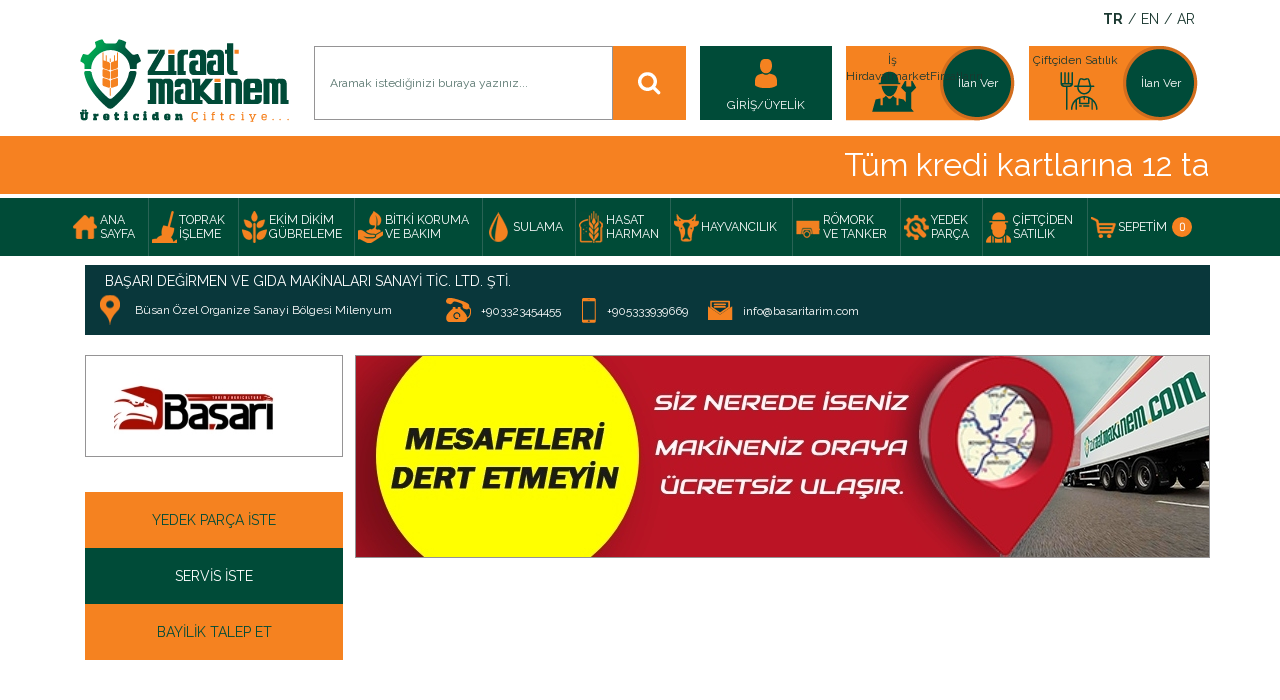

--- FILE ---
content_type: text/html; charset=utf-8
request_url: https://www.ziraatmakinem.com/tr-magaza-746
body_size: 5700
content:
 <!doctype html>

<html class="no-js" lang="tr"> <!--<![endif]-->
    <head>
        <title>BAŞARI DEĞİRMEN VE GIDA MAKİNALARI SANAYİ TİC. LTD. ŞTİ. - Ziraat Makinem - Üreticiden Çiftçiye Tarım Makinaları</title>
        <!-- <meta http-equiv="X-UA-Compatible" content="IE=edge,chrome=1"> -->
        <meta http-equiv="Content-Type" content="text/html; charset=utf-8"/>
        <meta name="description" content=""/>
        <meta name="viewport" content="width=device-width, initial-scale=1.0">
        <link rel="shortcut icon" href="favicon.ico" type="image/x-icon">
        <link rel="apple-touch-icon" href="apple-touch-icon.png">
        <link href="css/jquery.fancybox.css" rel="stylesheet" type="text/css" media="screen"/>
        <link rel="stylesheet" href="css/normalize.min.css">
        <link rel="stylesheet" href="css/main.css?x=3.1">
        <link rel="stylesheet" href="css/addons.css?x=3.1">
        <link href="js/bxslider/jquery.bxslider.css" rel="stylesheet" />
        <link type="text/css" rel="stylesheet" href="js/editor/jquery-te-1.4.0.css">
        <link href="css/slicknav.css" rel="stylesheet">
        <link href="css/comments.css" rel="stylesheet">
        
        <script src="js/jquery-1.10.2.min.js" type="text/javascript"></script>
        <script src="js/jquery.easing.1.3.js" type="text/javascript"></script>
        <script src="js/vendor/modernizr-2.8.3.min.js"></script>
        <script src="js/plugins.js"></script>
        <script type="text/javascript" src="js/star_rating.js"></script>
        <script src="js/main.js?x=3.0"></script>
        <script src="js/bxslider/jquery.bxslider.min.js"></script>
        <script src="js/jquery.fancybox.pack.js" type="text/javascript"></script>
        <script src="js/jquery.validate.js" type="text/javascript"></script>
        <script src="js/jquery.animatedscroll-1.1.5.min.js"></script>
        <script src="js/jquery.inputmask.bundle.js"></script>
        <script type="text/javascript" src="js/editor/jquery-te-1.4.0.min.js" charset="utf-8"></script>
        <script type="text/javascript" src="js/jquery.ajax.upload.js"></script>
        <script src="js/jquery.slicknav.js" type="text/javascript"></script>
                <script type="text/javascript">
            $(document).ready(function() {
              if ($(window).width() < 767) {
                $('.menuList').slicknav({
                  label: 'KATEGORİLER',
                  prependTo:'.headerBottom',
                
                });

                                    $(".headerContainer .headerTop .advertise1").css('display','none');
                    $(".headerContainer .headerTop .advertise2").css('display','none');
                    
               

                $('.magazaCategoryList').slicknav({
                  label: 'FİRMA ÜRÜN LİSTESİ',
                  prependTo:'.categoryBlok',
                
                });
                
                $('.leftMenuUl').slicknav({
                  label: '',
                  prependTo:'.leftMenuBlok',
                
                });
                /* $('.sosyal .fMenuList').slicknav({
                  label: 'Hakkımızda',
                  prependTo:'.footerTopContainer',
                
                });*/
                 $('.kategoriler .fMenuList').slicknav({
                  label: 'Kategoriler',
                  prependTo:'.footerTopContainer',
                
                });
                 $('.onlinesatis .fMenuList').slicknav({
                  label: 'Bilgilendirme Merkezi',
                  prependTo:'.footerTopContainer',
                
                });
                $('.ziraatmakinem .fMenuList').slicknav({
                  label: 'ziraatmakinem.com',
                  prependTo:'.footerTopContainer',
                
                });


               /* $('.categoryList').slicknav({
                  label: 'KATEGORİLER',
                  prependTo:'.categoryBlok',
                
                });*/

                $(".headerContainer .headerBottom ul.menuList").css('display','none');
              }
            });
        </script>
                    <!-- Google tag (gtag.js) -->
<script async src="https://www.googletagmanager.com/gtag/js?id=G-7BRL9V5N94"></script>
<script>
  window.dataLayer = window.dataLayer || [];
  function gtag(){dataLayer.push(arguments);}
  gtag('js', new Date());

  gtag('config', 'G-7BRL9V5N94');
</script>
    </head>

    <body>
        <!--[if lt IE 8]>
            <p class="browserupgrade">You are using an <strong>outdated</strong> browser. Please <a href="http://browsehappy.com/">upgrade your browser</a> to improve your experience.</p>
        <![endif]-->
        <!-- Header Başla -->
        <div class="gHeaderContainer">
            <div class="headerContainer">
                <div class="headerTop">
                    <div class="topBlok">
                        <div class="langBlok">
                            <a href="tr-index" class="active">TR</a>
                            <span> / </span>
                            <a href="en-index" >EN</a>
                            <span> / </span>
                            <a href="ar-index" >AR</a>
                        </div>
                                            </div>
                    <a class="logo" href="tr-index"></a>
                    <div class="headerSearch">
                        <form action="tr-search" method="post" id="frmSearch" name="frmSearch">
                            <input type="text" name="ara" id="ara" placeholder="Aramak istediğinizi buraya yazınız..." minlength="3" class="required"  data-msg-minlength="Arama teriminiz minimum 3 karakter olmalıdır." data-msg-required="Lütfen arama terimi giriniz." value=""/>
                            <input type="submit" value=""  />
                        </form>
                    </div>
                   


                    <div class="loginBlok">
                        <span>
                            <!-- a taglarına class="active" eklersek bold olur -->
                                                            <a href="tr-giris">GİRİŞ</a><span>/</span><a href="tr-giris">ÜYELİK</a>
                                
                        </span>
                    </div>

                     <div class="mobileBasketBlok">
                       
                    </div>

                    
                    <div class="advertBlok advertise1">
                        <span>İş HirdavatmarketFirsatlarirı</span>
                                                 <a href="tr-girisisilaniolustur">İlan Ver</a>
                        
                    </div>
                    <div class="advertBlok advertise2">
                        <span>Çiftçiden Satılık</span>
                        <a href="tr-kullanicipanel-ciftcidensatilikekle">İlan Ver</a>

                                            </div>
                </div>
                <div class="headerMiddle">
                    <marquee scrollamount="7" onmouseover="this.stop();" onmouseout="this.start();">
                        <h2><a href="">Tüm kredi kartlarına 12 taksit fırsatı...</a><a href="">İş bankası imece kart ile şimdi al 6 ay sonra öde...</a><a href="">Denizbank Üretici Kart İle Şimdi Al 3 Ay Sonra Öde...</a><a href="">Telefonla Sipariş : 0 533 301 76 40</a></h2>                    </marquee>
                </div>
                <div class="headerBottom">
                    <ul class="menuList">
                    <li><a  href="tr-index">ANA SAYFA</a></li>
                    <li><a href="tr-kategori-888-toprakisleme">TOPRAK İŞLEME</a></li><li><a href="tr-kategori-889-ekimdikimgubreleme">EKİM DİKİM GÜBRELEME</a></li><li><a href="tr-kategori-890-bitkikorumavebakim">BİTKİ KORUMA VE BAKIM</a></li><li><a href="tr-kategori-5-sulama">SULAMA</a></li><li><a href="tr-kategori-891-hasatharman">HASAT HARMAN</a></li><li><a href="tr-kategori-3-hayvancilik">HAYVANCILIK</a></li><li><a href="tr-kategori-4-romorkvetanker">RÖMORK VE TANKER</a></li><li><a href="tr-kategori-6-yedekparca">YEDEK PARÇA</a></li><li><a href="tr-kategori-1268-hirdavatmarket">HIRDAVAT MARKET</a></li>                        <li><a href="tr-firsaturunleri">FIRSAT ÜRÜNLERİ</a></li>
                        <li><a href="tr-coksatanlar">ÇOK SATANLAR</a></li>
                        <li><a href="tr-hediyeliurunler">HEDİYELİ ÜRÜNLER</a></li>
                        

                        <li><a href="tr-ciftcidensatilik">ÇİFTÇİDEN SATILIK</a></li>
                        <li><a href="tr-sepetim">SEPETİM <span class="boxNumber" id="sepetUrunSay">0</span></a></li>
                    </ul>
                </div>
            </div>
        </div>
        <!-- Header Bitti -->
        <!-- Taşıyıcı Blok -->
        <div class="contentContainer">
      	         <span class="leftSideShopTitle">
            <span>BAŞARI DEĞİRMEN VE GIDA MAKİNALARI SANAYİ TİC. LTD. ŞTİ.</span>
        </span>
        <div class="shopContactInfoBlok">
            <span class="address"><span>Büsan Özel Organize Sanayi Bölgesi Milenyum Caddesi, No: 16</span></span>
            <span class="tel"><span>+903323454455</span></span>
            <span class="mobile"><span>+905333939669</span></span>
            <span class="email"><span>info@basaritarim.com</span></span>
        </div>
        <div class="clear"></div>

        <div class="leftMenuBlok">

                            <a class="logolink" href="tr-magaza-746">
                    <div class="profileImgBlok">
                        <img src="upload/logo/logo__1495609940.jpg">
                    </div>
                </a>     
                            <div class="productDetailSearchBlok">
               <div class="categoryBlok">
                <ul class="categoryList mTop15 magazaCategoryList" id="categoryList">
                                    </ul>
            </div>
        </div>
        <div class="magazaotherLinks mTop10">
                  <a href="tr-girisudyedekparcatalebiolustur-746">YEDEK PARÇA İSTE</a>
              <a href="tr-girisudservistalebiolustur-746">SERVİS  İSTE</a>
       
              <a href="tr-girisudbayilikteklifiolustur-746">BAYİLİK TALEP ET</a>
       


</div>
</div>  
<div class="rightContentBlok mTop20">

 <div class="bannerBlok">
    <a href="reklamtiklama.php?rid=80&adres=https://www.ziraatmakinem.com/" target="_blank"><img src="upload/reklam/Ic.Sayfa.Ust.Reklam_853x2011737989501.jpg"/></a></div>


</div>           


        </div>
        <!-- Taşıyıcı Blok Bitti -->
        <!-- Footer Başla -->
        <div class="fLogoCarousel">
    <div class="fCarousel">
        <div class="slide"><a href="tr-magaza-10"><img width="120" height="60" src="upload/logo/logo__1456839684.png"></a></div><div class="slide"><a href="tr-magaza-11"><img width="120" height="60" src="upload/logo/logo__1457339953.jpg"></a></div><div class="slide"><a href="tr-magaza-12"><img width="120" height="60" src="upload/logo/logo_12_1457949183.jpg"></a></div><div class="slide"><a href="tr-magaza-13"><img width="120" height="60" src="upload/logo/logo__1457523770.jpg"></a></div><div class="slide"><a href="tr-magaza-15"><img width="120" height="60" src="upload/logo/logo__1457539532.JPG"></a></div><div class="slide"><a href="tr-magaza-18"><img width="120" height="60" src="upload/logo/logo__1457612686.jpg"></a></div><div class="slide"><a href="tr-magaza-19"><img width="120" height="60" src="upload/logo/logo_19_1464363721.png"></a></div><div class="slide"><a href="tr-magaza-21"><img width="120" height="60" src="upload/logo/logo_21_1458122804.jpg"></a></div><div class="slide"><a href="tr-magaza-22"><img width="120" height="60" src="upload/logo/logo__1458143456.jpg"></a></div><div class="slide"><a href="tr-magaza-23"><img width="120" height="60" src="upload/logo/logo__1458377710.jpg"></a></div><div class="slide"><a href="tr-magaza-24"><img width="120" height="60" src="upload/logo/logo_24_1464272578.jpg"></a></div><div class="slide"><a href="tr-magaza-27"><img width="120" height="60" src="upload/logo/logo__1458630217.jpg"></a></div><div class="slide"><a href="tr-magaza-29"><img width="120" height="60" src="upload/logo/logo__1458908260.jpg"></a></div><div class="slide"><a href="tr-magaza-31"><img width="120" height="60" src="upload/logo/logo__1459495016.jpg"></a></div><div class="slide"><a href="tr-magaza-33"><img width="120" height="60" src="upload/logo/logo__1459578595.jpg"></a></div><div class="slide"><a href="tr-magaza-35"><img width="120" height="60" src="upload/logo/logo__1459587859.jpg"></a></div><div class="slide"><a href="tr-magaza-36"><img width="120" height="60" src="upload/logo/logo__1459592773.jpg"></a></div><div class="slide"><a href="tr-magaza-37"><img width="120" height="60" src="upload/logo/logo__1459596420.jpg"></a></div><div class="slide"><a href="tr-magaza-38"><img width="120" height="60" src="upload/logo/logo_38_1518770815.JPG"></a></div><div class="slide"><a href="tr-magaza-48"><img width="120" height="60" src="upload/logo/logo_48_1469543105.jpg"></a></div><div class="slide"><a href="tr-magaza-49"><img width="120" height="60" src="upload/logo/logo__1460819962.jpg"></a></div><div class="slide"><a href="tr-magaza-50"><img width="120" height="60" src="upload/logo/logo_50_1573481635.jpg"></a></div><div class="slide"><a href="tr-magaza-51"><img width="120" height="60" src="upload/logo/logo__1461166553.jpg"></a></div><div class="slide"><a href="tr-magaza-54"><img width="120" height="60" src="upload/logo/logo__1461762481.jpg"></a></div><div class="slide"><a href="tr-magaza-55"><img width="120" height="60" src="upload/logo/logo__1461775561.jpg"></a></div><div class="slide"><a href="tr-magaza-57"><img width="120" height="60" src="upload/logo/logo__1462356151.jpg"></a></div><div class="slide"><a href="tr-magaza-59"><img width="120" height="60" src="upload/logo/logo__1462428304.jpg"></a></div><div class="slide"><a href="tr-magaza-60"><img width="120" height="60" src="upload/logo/logo__1462620273.jpg"></a></div><div class="slide"><a href="tr-magaza-61"><img width="120" height="60" src="upload/logo/logo__1462951215.jpg"></a></div><div class="slide"><a href="tr-magaza-65"><img width="120" height="60" src="upload/logo/logo__1463555677.jpg"></a></div><div class="slide"><a href="tr-magaza-71"><img width="120" height="60" src="upload/logo/logo__1463760890.jpg"></a></div><div class="slide"><a href="tr-magaza-76"><img width="120" height="60" src="upload/logo/logo__1464016735.jpg"></a></div><div class="slide"><a href="tr-magaza-78"><img width="120" height="60" src="upload/logo/logo_78_1464100856.JPG"></a></div><div class="slide"><a href="tr-magaza-81"><img width="120" height="60" src="upload/logo/logo__1464185363.jpg"></a></div><div class="slide"><a href="tr-magaza-88"><img width="120" height="60" src="upload/logo/logo__1464591346.jpg"></a></div><div class="slide"><a href="tr-magaza-108"><img width="120" height="60" src="upload/logo/logo__1465390348.jpg"></a></div><div class="slide"><a href="tr-magaza-110"><img width="120" height="60" src="upload/logo/logo__1465453905.jpg"></a></div><div class="slide"><a href="tr-magaza-138"><img width="120" height="60" src="upload/logo/logo__1467957583.jpg"></a></div><div class="slide"><a href="tr-magaza-143"><img width="120" height="60" src="upload/logo/logo_143_1737036357.png"></a></div><div class="slide"><a href="tr-magaza-145"><img width="120" height="60" src="upload/logo/logo_145_1593694467.jpg"></a></div><div class="slide"><a href="tr-magaza-157"><img width="120" height="60" src="upload/logo/logo__1470131047.JPG"></a></div><div class="slide"><a href="tr-magaza-158"><img width="120" height="60" src="upload/logo/logo__1470380129.png"></a></div><div class="slide"><a href="tr-magaza-162"><img width="120" height="60" src="upload/logo/logo__1471271772.jpg"></a></div><div class="slide"><a href="tr-magaza-171"><img width="120" height="60" src="upload/logo/logo__1471880121.jpg"></a></div><div class="slide"><a href="tr-magaza-283"><img width="120" height="60" src="upload/logo/logo__1474373337.jpg"></a></div><div class="slide"><a href="tr-magaza-325"><img width="120" height="60" src="upload/logo/logo__1476342540.jpg"></a></div><div class="slide"><a href="tr-magaza-339"><img width="120" height="60" src="upload/logo/logo__1476799565.JPG"></a></div><div class="slide"><a href="tr-magaza-352"><img width="120" height="60" src="upload/logo/logo__1477380115.jpg"></a></div><div class="slide"><a href="tr-magaza-380"><img width="120" height="60" src="upload/logo/logo__1479109665.JPG"></a></div><div class="slide"><a href="tr-magaza-415"><img width="120" height="60" src="upload/logo/logo_415_1481031073.jpg"></a></div><div class="slide"><a href="tr-magaza-424"><img width="120" height="60" src="upload/logo/logo_424_1482310089.JPG"></a></div><div class="slide"><a href="tr-magaza-507"><img width="120" height="60" src="upload/logo/logo_507_1487173302.jpg"></a></div><div class="slide"><a href="tr-magaza-597"><img width="120" height="60" src="upload/logo/logo__1489824974.jpg"></a></div><div class="slide"><a href="tr-magaza-664"><img width="120" height="60" src="upload/logo/logo__1492850636.jpg"></a></div><div class="slide"><a href="tr-magaza-746"><img width="120" height="60" src="upload/logo/logo__1495609940.jpg"></a></div><div class="slide"><a href="tr-magaza-758"><img width="120" height="60" src="upload/logo/logo__1496131116.png"></a></div><div class="slide"><a href="tr-magaza-843"><img width="120" height="60" src="upload/logo/logo_843_1600090059.jpg"></a></div><div class="slide"><a href="tr-magaza-1031"><img width="120" height="60" src="upload/logo/logo__1509170920.jpg"></a></div><div class="slide"><a href="tr-magaza-1172"><img width="120" height="60" src="upload/logo/logo__1514269851.jpg"></a></div><div class="slide"><a href="tr-magaza-1226"><img width="120" height="60" src="upload/logo/logo__1516711303.png"></a></div><div class="slide"><a href="tr-magaza-1277"><img width="120" height="60" src="upload/logo/logo__1518503703.png"></a></div><div class="slide"><a href="tr-magaza-1298"><img width="120" height="60" src="upload/logo/logo_1298_1519398466.jpg"></a></div><div class="slide"><a href="tr-magaza-1327"><img width="120" height="60" src="upload/logo/logo__1520501206.jpg"></a></div><div class="slide"><a href="tr-magaza-1473"><img width="120" height="60" src="upload/logo/logo__1524124419.png"></a></div><div class="slide"><a href="tr-magaza-1507"><img width="120" height="60" src="upload/logo/logo__1524928244.jpg"></a></div><div class="slide"><a href="tr-magaza-2129"><img width="120" height="60" src="upload/logo/logo__1545031717.jpg"></a></div><div class="slide"><a href="tr-magaza-2177"><img width="120" height="60" src="upload/logo/logo_2177_1547623982.jpg"></a></div><div class="slide"><a href="tr-magaza-2287"><img width="120" height="60" src="upload/logo/logo_2287_1552029863.jpg"></a></div><div class="slide"><a href="tr-magaza-2454"><img width="120" height="60" src="upload/logo/logo_2454_1556606165.JPG"></a></div><div class="slide"><a href="tr-magaza-2604"><img width="120" height="60" src="upload/logo/logo_2604_1562158556.jpg"></a></div><div class="slide"><a href="tr-magaza-2680"><img width="120" height="60" src="upload/logo/logo__1564557236.JPG"></a></div><div class="slide"><a href="tr-magaza-2683"><img width="120" height="60" src="upload/logo/logo__1564647540.jpg"></a></div><div class="slide"><a href="tr-magaza-2688"><img width="120" height="60" src="upload/logo/logo__1564827894.jpg"></a></div><div class="slide"><a href="tr-magaza-2726"><img width="120" height="60" src="upload/logo/logo_2726_1566980466.jpg"></a></div><div class="slide"><a href="tr-magaza-2854"><img width="120" height="60" src="upload/logo/logo__1573480280.jpg"></a></div><div class="slide"><a href="tr-magaza-3101"><img width="120" height="60" src="upload/logo/logo__1582957106.JPG"></a></div><div class="slide"><a href="tr-magaza-3163"><img width="120" height="60" src="upload/logo/logo__1583822151.png"></a></div><div class="slide"><a href="tr-magaza-3177"><img width="120" height="60" src="upload/logo/logo__1584022851.jpg"></a></div><div class="slide"><a href="tr-magaza-5925"><img width="120" height="60" src="upload/logo/logo__1614006602.png"></a></div><div class="slide"><a href="tr-magaza-6915"><img width="120" height="60" src="upload/logo/logo__1620458611.png"></a></div><div class="slide"><a href="tr-magaza-8510"><img width="120" height="60" src="upload/logo/logo__1641481654.JPG"></a></div><div class="slide"><a href="tr-magaza-8592"><img width="120" height="60" src="upload/logo/logo_8592_1644214466.jpeg"></a></div><div class="slide"><a href="tr-magaza-9721"><img width="120" height="60" src="upload/logo/logo_9721_1662186524.jpg"></a></div><div class="slide"><a href="tr-magaza-9857"><img width="120" height="60" src="upload/logo/logo_9857_1664866267.png"></a></div><div class="slide"><a href="tr-magaza-10437"><img width="120" height="60" src="upload/logo/logo_10437_1673358069.png"></a></div><div class="slide"><a href="tr-magaza-11979"><img width="120" height="60" src="upload/logo/logo__1693914112.png"></a></div><div class="slide"><a href="tr-magaza-12117"><img width="120" height="60" src="upload/logo/logo__1696513689.jpg"></a></div><div class="slide"><a href="tr-magaza-12118"><img width="120" height="60" src="upload/logo/logo__1696517797.jpg"></a></div><div class="slide"><a href="tr-magaza-12560"><img width="120" height="60" src="upload/logo/logo__1702378046.png"></a></div><div class="slide"><a href="tr-magaza-12722"><img width="120" height="60" src="upload/logo/logo__1704275687.png"></a></div><div class="slide"><a href="tr-magaza-13702"><img width="120" height="60" src="upload/logo/logo__1737973736.png"></a></div>    </div>
</div>
<div class="gFooterTopContainer">
    <div class="footerTopContainer">
        <div class="fBlok ziraatmakinem">
            <h4>ziraatmakinem.com</h4>
            <ul class="fMenuList">
               <li><a href="tr-hakkimizda">Hakkımızda</a></li>
               <li><a href="tr-iletisim">İletişim</a></li>
               <li><a href="tr-nedenziraatmakinem">Neden Ziraat Makinem?</a></li>
               <li><a href="tr-bizdenhaberler">Bizden Haberler</a></li>
               <li><a href="tr-tarimhaberleri">Tarım Haberleri</a></li>
               <li><span class="fLogo"></span></li>
           </ul>
       </div>
       <div class="fBlok kategoriler">
        <h4>Kategoriler</h4>
        <ul class="fMenuList">
           <li><a href="tr-kategori-888-toprakisleme">Toprak İşleme</a></li><li><a href="tr-kategori-889-ekimdikimgubreleme">Ekim Dikim Gübreleme</a></li><li><a href="tr-kategori-890-bitkikorumavebakim">Bitki Koruma Ve Bakım</a></li><li><a href="tr-kategori-5-sulama">Sulama</a></li><li><a href="tr-kategori-891-hasatharman">Hasat Harman</a></li><li><a href="tr-kategori-3-hayvancilik">Hayvancılık</a></li><li><a href="tr-kategori-4-romorkvetanker">Römork Ve Tanker</a></li><li><a href="tr-kategori-6-yedekparca">Yedek Parça</a></li><li><a href="tr-kategori-1268-hirdavatmarket">Hırdavat Market</a></li>        <li><a href="tr-ciftcidensatilik">Çiftçiden Satılık</a></li>
    </ul>
</div>
<div class="fBlok sosyal">
    <h4>Bizi Takip Edin</h4>
    <ul class="fMenuList">
        <li><a class="facebook" target="_blank" href="https://www.facebook.com/ziraatmakinem/">Facebook</a></li>
        <li><a class="twitter" target="_blank" href="https://twitter.com/ziraatmak">Twitter</a></li>
        <li><a class="linkedin" target="_blank" href="https://tr.linkedin.com/in/ahmet-karaca-18046a12a">Linkedin</a></li>
        <li><a class="googleplus" target="_blank" href="https://plus.google.com/#">Google+</a></li>
        <li><a class="instagram" target="_blank" href="https://www.instagram.com/ziraatmakinem/">Instagram</a></li>
        <li><a class="youtube" target="_blank" href="https://www.youtube.com/channel/UC5KwUnwFvT8McjHfDX6VBLg?view_as=subscriber">Youtube</a></li>
    </ul>
</div>
<div class="fBlok onlinesatis">
    <h4>Bilgilendirme Merkezi</h4>
    <ul class="fMenuList">
        <li><a href="tr-bilgilendirmeurunbilgileri">Ürün Bilgileri</a></li>
        <li><a href="tr-bilgilendirmesiparisislemleri">Sipariş İşlemleri</a></li>
        <li><a href="tr-bilgilendirmeodemeislemleri">Ödeme İşlemleri</a></li>
        <li><a href="tr-bilgilendirmenakliyeislemleri">Nakliye İşlemleri</a></li>
        <li><a href="tr-bilgilendirmeiadeislemleri">İade ve Geri Gönderim</a></li>
        <li><a href="tr-bilgilendirmeguvenlialisveris">Güvenli Alışveriş</a></li>
        <li><a href="tr-bilgilendirmeodemeguvenligi">Ödeme Güvenliği</a></li>
        <li><a href="tr-bilgilendirmeuyeguvenligi">Üye Güvenliği</a></li>
        <li><a href="tr-bilgilendirmetuketicihaklari">Tüketici Hakları</a></li>
        <li><a href="tr-bilgilendirmekullanimkosullari">Kullanım Koşulları</a></li>
    </ul>
</div>
<div class="fBlok nedenziraatmakinem">
    <h4>Neden Ziraat Makinem?</h4>
    <p class="whyText">
     
TECRÜBE VE DENEYİM


&nbsp;ziraatmakinem.com 9 yıllık faaliyeti süresince Türkiye’nin 41 ilinde 450 adet tarım makinası üreticisine, tarım ve hayvancılıkla uğraşan 1100 adet vatan... </p>
 <span class="fFormTitle"></span>
 <form class="fForm" action="tr-bulten-gonder" method="post" name="bulletinform" id="bulletinform" >
        <input type="hidden" name="hash" id="hash" value="a88a077ec3f32fc8adae8ad0f7315b37">
    <input type="text" name="email" id="email" class="required email" data-msg-required="Lütfen email adresinizi giriniz" data-msg-email="Lütfen geçerli bir email adresi giriniz" placeholder="E-posta adresini yolla" />
    <input type="submit" name="gonder" value="Gönder" />
</form>
</div>
</div>
<div class="bankalogolari"><img src="img/banka_logolari.png"></div>
</div>

<div class="gFooterBottomContainer">
    <div class="footerBottomContainer">
        <span class="copyright">2016 TÜM HAKLARI SAKLIDIR.</span>
        <span class="KRC">KRC DANIŞMANLIK MAKİNE METAL GIDA SAN. VE TİC. LTD. ŞTİ.</span>
    </div>
</div>        <!-- Footer Bitti -->
       <script>
  (function(i,s,o,g,r,a,m){i['GoogleAnalyticsObject']=r;i[r]=i[r]||function(){
  (i[r].q=i[r].q||[]).push(arguments)},i[r].l=1*new Date();a=s.createElement(o),
  m=s.getElementsByTagName(o)[0];a.async=1;a.src=g;m.parentNode.insertBefore(a,m)
  })(window,document,'script','https://www.google-analytics.com/analytics.js','ga');

  ga('create', 'UA-78545377-1', 'auto');
  ga('send', 'pageview');

</script>       
    </body>
</html>

--- FILE ---
content_type: text/css
request_url: https://www.ziraatmakinem.com/css/main.css?x=3.1
body_size: 19124
content:
/*! HTML5 Boilerplate v5.0 | MIT License | http://h5bp.com/ */
@import url(https://fonts.googleapis.com/css?family=Raleway:400,700,800);

@font-face {
	font-family: 'TRPillGothic300mgBold';
	src: url('fonts/TRPillGothic300mg-Bold_1.eot');
	src: local('ÃƒÆ’Ã†â€™Ãƒâ€ Ã¢â‚¬â„¢ÃƒÆ’Ã¢â‚¬Å¡Ãƒâ€šÃ‚Â¢ÃƒÆ’Ã†â€™ÃƒÂ¢Ã¢â€šÂ¬Ã‚Â¹ÃƒÆ’Ã¢â‚¬Â¦ÃƒÂ¢Ã¢â€šÂ¬Ã…â€œÃƒÆ’Ã†â€™ÃƒÂ¢Ã¢â€šÂ¬Ã…Â¡ÃƒÆ’Ã¢â‚¬Å¡Ãƒâ€šÃ‚Âº'), url('fonts/TRPillGothic300mg-Bold_1.woff') format('woff'), url('fonts/TRPillGothic300mg-Bold_1.ttf') format('truetype'), url('fonts/TRPillGothic300mg-Bold_1.svg') format('svg');
	font-weight: normal;
	font-style: normal;
}

@font-face {
	font-family: 'TRPillGothic300mgReg';
	src: url('fonts/TRPillGothic300mg-Regular_1.eot');
	src: local('ÃƒÆ’Ã†â€™Ãƒâ€ Ã¢â‚¬â„¢ÃƒÆ’Ã¢â‚¬Å¡Ãƒâ€šÃ‚Â¢ÃƒÆ’Ã†â€™ÃƒÂ¢Ã¢â€šÂ¬Ã‚Â¹ÃƒÆ’Ã¢â‚¬Â¦ÃƒÂ¢Ã¢â€šÂ¬Ã…â€œÃƒÆ’Ã†â€™ÃƒÂ¢Ã¢â€šÂ¬Ã…Â¡ÃƒÆ’Ã¢â‚¬Å¡Ãƒâ€šÃ‚Âº'), url('fonts/TRPillGothic300mg-Regular_1.woff') format('woff'), url('fonts/TRPillGothic300mg-Regular_1.ttf') format('truetype'), url('fonts/TRPillGothic300mg-Regular_1.svg') format('svg');
	font-weight: normal;
	font-style: normal;
}

.trPillGothicR {
	font-family: 'TRPillGothic300mgReg', Sans-Serif;
}

.trPillGothicB {
	font-family: 'TRPillGothic300mgBold', Sans-Serif;
}

html {
	color: #222;
	font-size: 1em;
	line-height: 1.4;
}

::-moz-selection {
	background: #b3d4fc;
	text-shadow: none;
}

::selection {
	background: #b3d4fc;
	text-shadow: none;
}

hr {
	display: block;
	height: 1px;
	border: 0;
	border-top: 1px solid #ccc;
	margin: 1em 0;
	padding: 0;
}

audio, canvas, iframe, img, svg, video {
	vertical-align: middle;
}

fieldset {
	border: 0;
	margin: 0;
	padding: 0;
}

textarea {
	resize: vertical;
}

.browserupgrade {
	margin: 0.2em 0;
	background: #ccc;
	color: #000;
	padding: 0.2em 0;
}

body {
	margin: 0;
	padding: 0;
	background: #fff;
	font-family: 'Raleway', sans-serif;
}

img {
	border: none;
	margin: 0;
	padding: 0;
}

a {
	text-decoration: none;
	margin: 0;
	padding: 0;
}

ol, ul {
	list-style: none;
}

ul, li, h1, h2, h3, h4, h5, h6, p, span, input {
	margin: 0;
	padding: 0;
	font-weight: normal;
}

textarea {
	border: none;
	background: transparent;
	resize: none;
}

.clear {
	clear: both;
}

.dnone {
	display: none;
}

.backgroundnone {
	background: none;
}

.w100 {
	width: 100% !important;
	text-align: center!important;
}

/* ==========================================================================
   Author's custom styles
   ========================================================================== */

/* Header Css */
.gHeaderContainer {
	width: 100%;
	height: 256px;
	overflow: hidden;
	background: url(../img/header_bg.jpg) repeat-x;
	margin-bottom: 9px;
}

.headerContainer {
	width: 1140px;
	height: 256px;
	margin: 0 auto;
	overflow: hidden;
}

.headerContainer .headerTop {
	float: left;
	width: 100%;
	height: 136px;
}

.headerContainer .headerTop .topBlok {
	float: left;
	width: 100%;
	height: 39px;
	overflow: hidden;
}

.headerContainer .headerTop .topBlok .langBlok {
	float: right;
	margin: 0 10px 0 35px;
	padding: 12px 0;
}

.headerContainer .headerTop .topBlok .langBlok > span, .headerContainer .headerTop .topBlok .langBlok > a {
	float: left;
	font-size: 14px;
	color: #1a3830;
	line-height: 15px;
	margin-right: 5px;
}

.headerContainer .headerTop .topBlok .langBlok > a:hover, .headerContainer .headerTop .topBlok .langBlok > a.active {
	font-weight: bold;
}

.headerContainer .headerTop .topBlok .account {
	float: right;
	text-align: right;
	font-size: 14px;
	color: #1a3830;
	line-height: 39px;
}

.headerContainer .headerTop .topBlok .account > span {
	font-weight: bold;
}

.headerContainer .headerTop .logo {
	display: block;
	float: left;
	width: 209px;
	height: 83px;
	background: url(../img/ziraat_makinem_logo.png) no-repeat;
	margin: 0 25px 0 10px;
}

.headerContainer .headerTop .logo h1 {
	text-indent: -9999px;
}

.headerContainer .headerTop .headerSearch {
	float: left;
	width: 372px;
	height: 74px;
	margin: 7px 0 0 0;
}

.headerContainer .headerTop .headerSearch form {
	float: left;
	overflow: hidden;
}

.headerContainer .headerTop .headerSearch form input[type="text"] {
	float: left;
	width: 267px;
	height: 72px;
	border: 1px solid #959495;
	padding: 0 15px;
	font-size: 12px;
	color: #58756e;
	font-family: 'Raleway', sans-serif;
}

.headerContainer .headerTop .headerSearch form input[type="text"]::-webkit-input-placeholder {
	color: #58756e;
}

.headerContainer .headerTop .headerSearch form input[type="text"]:-moz-placeholder {
	color: #58756e;
}

.headerContainer .headerTop .headerSearch form input[type="text"]:-ms-input-placeholder {
	color: #58756e;
}

.headerContainer .headerTop .headerSearch form input[type="submit"] {
	float: left;
	width: 73px;
	height: 74px;
	background: #f58220 url(../img/icon_search.png) no-repeat center center;
	border: none;
}

.headerContainer .headerTop .loginBlok {
	float: left;
	margin: 7px 0 0 14px;
	width: 132px;
	height: 74px;
	background: #004b38 url(../img/icon_login.png) no-repeat center 13px;
}

.headerContainer .headerTop .loginBlok > span {
	float: left;
	overflow: hidden;
	margin: 47px 0 0 0;
	text-align: center;
	width: 100%;
}

.headerContainer .headerTop .loginBlok > span a, .headerContainer .headerTop .loginBlok > span span {
	font-size: 12px;
	color: #fff;
	font-family: 'Raleway', sans-serif;
	line-height: 18px;
}

.headerContainer .headerTop .loginBlok > span a.active, .headerContainer .headerTop .loginBlok > span a:hover {
	font-weight: bold;
}

.headerContainer .headerTop .advertBlok {
	float: left;
	margin: 7px 0 0 14px;
	width: 169px;
	height: 75px;
}

.headerContainer .headerTop .advertBlok span {
	float: left;
	display: block;
	width: 93px;
	margin: 6px 0 0 0;
	font-size: 12px;
	color: #1a3830;
	font-family: 'Raleway', sans-serif;
	text-align: center;
}

.headerContainer .headerTop .advertBlok a {
	float: right;
	display: block;
	width: 74px;
	height: 75px;
	font-size: 12px;
	color: #fff;
	text-align: center;
	line-height: 75px;
	font-family: 'Raleway', sans-serif;
}

.headerContainer .headerTop .advertise1 {
	background: url(../img/advertise1_bg.png) no-repeat;
}

.headerContainer .headerTop .advertise2 {
	background: url(../img/advertise2_bg.png) no-repeat;
}

.headerContainer .headerMiddle {
	float: left;
	width: 100%;
	height: 58px;
	margin-bottom: 4px;
}

.headerContainer .headerMiddle marquee {
	float: left;
	width: 100%;
	height: 58px;
	overflow: hidden;
}

.headerContainer .headerMiddle h2 {
	float: left;
	font-size: 32px;
	color: #ff9f4e;
	font-family: 'Raleway', sans-serif;
	line-height: 58px;
	margin: 0 50px 0 0;
}

.headerContainer .headerMiddle h2 a {
	font-size: 32px;
	color: #ff9f4e;
	font-family: 'Raleway', sans-serif;
	line-height: 58px;
	margin: 0 50px 0 0;
}

.headerContainer .headerBottom {
	float: left;
	width: 100%;
	height: 58px;
}

.headerContainer .headerBottom ul.menuList {
	float: left;
	width: 100%;
	overflow: hidden;
	list-style-type: none;
}

.headerContainer .headerBottom ul.menuList li {
	float: left;
	display: block;
	height: 58px;
	border-left: 1px solid rgba(150, 166, 167, 0.27);
}

.headerContainer .headerBottom ul.menuList li:first-child {
	border-left: none;
}

.headerContainer .headerBottom ul.menuList li:before {
	content: '';
	display: inline-block;
	vertical-align: middle;
	height: 100%;
}

.headerContainer .headerBottom ul.menuList li a {
	display: inline-block;
	vertical-align: middle;
	font-size: 12.5px;
	color: #fff;
	line-height: 14px;
	padding-left: 50px;
	margin: 0 10px;
	font-family: 'Raleway', sans-serif;
}

.headerContainer .headerBottom ul.menuList li a.home {
	display: block;
	float: left;
	width: 40px;
	height: 58px;
	margin: 0;
	padding: 0;
}

.headerContainer .headerBottom ul.menuList li:last-child a {
	float: left;
	line-height: 58px;
}

.headerContainer .headerBottom ul.menuList li a .boxNumber {
	float: right;
	margin: 19px 0 0 5px;
	width: 20px;
	height: 20px;
	background: #f58220;
	-webkit-border-radius: 10px;
	-moz-border-radius: 10px;
	border-radius: 10px;
	text-align: center;
	line-height: 20px;
	font-family: 'TRPillGothic300mgReg', Sans-Serif;
}

.headerContainer .headerBottom ul.menuList li:nth-child(1) {
	width: 40px;
	background: url(../img/menu/icon_home.png) no-repeat center center;
}

.headerContainer .headerBottom ul.menuList li:nth-child(2) {
	width: 137px;
	background: url(../img/menu/icon_tractor.png) no-repeat 15px center;
}

.headerContainer .headerBottom ul.menuList li:nth-child(3) {
	width: 124px;
	background: url(../img/menu/icon_agriculture.png) no-repeat 15px center;
}

.headerContainer .headerBottom ul.menuList li:nth-child(4) {
	width: 155px;
	background: url(../img/menu/icon_animal.png) no-repeat 15px center;
}

.headerContainer .headerBottom ul.menuList li:nth-child(5) {
	width: 124px;
	background: url(../img/menu/icon_greenhouse.png) no-repeat 15px center;
}

.headerContainer .headerBottom ul.menuList li:nth-child(6) {
	width: 127px;
	background: url(../img/menu/icon_bee.png) no-repeat 15px center;
}

.headerContainer .headerBottom ul.menuList li:nth-child(7) {
	width: 132px;
	background: url(../img/menu/icon_farmer.png) no-repeat 15px center;
}

.headerContainer .headerBottom ul.menuList li:nth-child(8) {
	width: 135px;
	background: url(../img/menu/icon_seller.png) no-repeat 15px center;
}

.headerContainer .headerBottom ul.menuList li:nth-child(9) {
	width: 157px;
	background: url(../img/icon_box.png) no-repeat 15px center;
}

/* ### Header Css ### */

/* Footer Css */
.fLogoCarousel {
	width: 1140px;
	height: 63px;
	margin: 25px auto 0 auto;
	overflow: hidden;
}

.fCarousel .slide {
	border: 1px solid #959495;
	border-left: none;
}

.fCarousel .slide:first-child {
	border-left: 1px solid #959495;
}

.gFooterTopContainer {
	width: 100%;
	height: 304px;
	background: #1a3830;
	margin: 24px 0 0 0;
	overflow: hidden;
}

.footerTopContainer {
	width: 1140px;
	height: 267px;
	padding: 37px 0 0 0;
	margin: 0 auto;
}

.footerTopContainer .fBlok {
	float: left;
	height: 260px;
	background: url(../img/footer_blok_line.png) no-repeat left top;
	padding-left: 1px;
}

.footerTopContainer .fBlok:first-child {
	padding-left: none;
	background: none;
}

.footerTopContainer .fBlok:nth-child(1) {
	width: 177px;
	padding-left: 41px;
}

.footerTopContainer .fBlok:nth-child(2) {
	width: 175px;
	padding-left: 32px;
}

.footerTopContainer .fBlok:nth-child(3) {
	width: 166px;
	padding-left: 32px;
}

.footerTopContainer .fBlok:nth-child(4) {
	width: 197px;
	padding-left: 32px;
}

.footerTopContainer .fBlok:nth-child(5) {
	width: 256px;
	padding-left: 32px;
}

.footerTopContainer .fBlok  h4 {
	float: left;
	display: block;
	font-size: 13px;
	font-weight: bolder;
	color: #f58220;
	margin-bottom: 30px;
}

.footerTopContainer .fBlok ul.fMenuList {
	float: left;
	width: 100%;
	overflow: hidden;   /* margin: 25px 0 0 0;*/
}

.footerTopContainer .fBlok ul.fMenuList li {
	float: left;
	width: 100%;
	overflow: hidden;
	margin: 0 0 8px 0;
}

.footerTopContainer .fBlok ul.fMenuList li > a {
	float: left;
	font-size: 13px;
	color: #6da898;
	line-height: 14px;
}

.footerTopContainer .fBlok ul.fMenuList li > a:hover {
	text-decoration: underline;
}

.footerTopContainer .fBlok ul.fMenuList li > .fLogo {
	display: block;
	float: left;
	width: 143px;
	height: 48px;
	background: url(../img/ziraat_makinem_footer_logo.png) no-repeat;
	margin: 8px 0 0 0;
}

.footerTopContainer .fBlok .whyText {
	display: block;
	float: left;
	font-size: 12px;
	color: #6da898;
	line-height: 15px;
	margin: 14px 0 0 0;
}

.footerTopContainer .fBlok .fFormTitle {
	float: left;
	display: block;
	width: 200px;
	height: 20px;
	background: url(../img/footer_form_title_img.png) no-repeat;
	margin: 23px 0 0 0;
}

html[lang="en"] .footerTopContainer .fBlok .fFormTitle  {
	background: url(../img/footer_form_title_img_en.png) no-repeat;
}

.footerTopContainer .fBlok .fForm {
	float: left;
	width: 100%;
	overflow: hidden;
}

.footerTopContainer .fBlok .fForm input[type="text"] {
	float: left;
	width: 205px;
	height: 31px;
	border: none;
	background: #3d6f62;
	font-size: 12px;
	color: #1a3830;
	padding: 0 10px;
	margin: 7px 0;
}

.footerTopContainer .fBlok .fForm input[type="text"]::-webkit-input-placeholder {
	color: #1a3830;
}

.footerTopContainer .fBlok .fForm input[type="text"]:-moz-placeholder {
	color: #1a3830;
}

.footerTopContainer .fBlok .fForm input[type="text"]:-ms-input-placeholder {
	color: #1a3830;
}

.footerTopContainer .fBlok .fForm input[type="submit"] {
	float: left;
	width: 68px;
	height: 29px;
	font-size: 12px;
	color: #dfbc2d;
	font-weight: bold;
	text-align: center;
	border: none;
	background: #0c231d;
}

.gFooterBottomContainer {
	width: 100%;
	height: 58px;
	background: #f58220;
	overflow: hidden;
}

.footerBottomContainer {
	width: 1140px;
	height: 58px;
	margin: 0 auto;
}

.footerBottomContainer .copyright {
	float: left;
	font-size: 13px;
	color: #2b2a32;
	margin: 22px 0 0 41px;
}

.footerBottomContainer .KRC {
	float: left;
	font-size: 13px;
	color: #2b2a32;
	font-weight: bold;
	margin: 22px 0 0 150px;
}

.footerBottomContainer .imece {
	float: right;
	font-size: 13px;
	color: #2b2a32;
	margin: 22px 36px 0 0;
}

/* ### Footer Css ### */

/* Global Css */
.contentContainer {
	width: 1140px;
	overflow: hidden;
	margin: 0 auto;
}

.floatL {
	float: left !important;
}

.floatR {
	float: right !important;
}

.advertBlok {
	width: 258px;
	height: 395px;
}

.mTop0 {
	margin-top: 0px !important;
}

.mBot0 {
	margin-bottom: 0px !important;
}

.mTop10 {
	margin-top: 10px !important;
}

.mTop15 {
	margin-top: 15px !important;
}

.mTop20 {
	margin-top: 20px !important;
}

.mRight0 {
	margin-right: 0 !important;
}

.mLeft15 {
	margin-left: 15px !important;
}

.pLeft6 {
	padding-left: 6px;
}

.btnRedBg {
	background: #9a0000 !important;
}

.btnYellowBg {
	background: #f58220 !important;
}

.borderRN {
	border-right: none !important;
}

.bgGreen {
	background: #004b37 !important;
}

.navBar {
	float: left;
	width: calc(100% - 30px);
	padding: 0 15px;
	overflow: hidden;
	margin: 6px 0 18px 0;
}

.navBar ul {
	float: left;
	width: 100%;
	overflow: hidden;
}

.navBar ul li {
	float: left;
	padding-right: 10px;
	margin: 0 4px 0 0;
	overflow: hidden;
	background: url(../img/navbar_arrow_right.png) no-repeat right center;
}

.navBar ul li:last-child {
	background: none;
	padding-right: 0;
	margin-right: 0;
}

.navBar ul li > a {
	float: left;
	font-size: 13px;
	color: #004b38;
	font-weight: 800;
	line-height: 14px;
}

.navBar ul li > a:hover {
	text-decoration: underline;
}

.navBar ul li > span {
	float: left;
	font-size: 13px;
	color: #004b38;
	line-height: 14px;
}

.navBar ul li:last-child > a {
	font-weight: 400;
}

.textTitleBlok {
	float: left;
	width: 1108px;
	height: 52px;
	border: 1px solid #959495;
	overflow: hidden;
	margin: 0 0 0 15px;
	background: #f58220;
}

.textTitleBlok > h1 {
	font-size: 14px;
	color: #1a3830;
	line-height: 52px;
	float: left;
	margin: 0 0 0 20px;
	font-weight: 700;
}

.textContentBlok {
	float: left;
	width: 1080px;
	overflow: hidden;
	margin: 20px 0 0 30px;
	font-size: 14px;
	color: #000;
}

.textContentBlok > p {
	float: left;
	font-size: 14px;
	color: #000;
}

.textLinkTitle {
	display: block;
	float: left;
	width: calc(100% - 60px);
	overflow: hidden;
	font-size: 14px;
	color: #004b38;
	font-weight: 700;
	line-height: 18px;
	margin: 20px 0 0 30px;
}

.textLinkTitle:hover, .textLinkTitle.active {
	color: #000;
}

ul.newsList {
	float: left;
	width: 100%;
	overflow: hidden;
	margin-bottom: 50px;
}

ul.newsList > li {
	float: left;
	width: calc(100% - 32px);
	height: 171px;
	border: 1px solid #959495;
	overflow: hidden;
	margin: 20px 0 0 15px;
}

ul.newsList > li img {
	float: left;
	border-right: 1px solid #959495;
	margin-right: 20px;
}

ul.newsList > li h6 {
	font-size: 22px;
	color: #1a3830;
	line-height: 28px;
	font-weight: 700;
	max-height: 56px;
	overflow: hidden;
	margin: 10px 0;
}

ul.newsList > li p {
	font-size: 13px;
	color: #1a3830;
	line-height: 18px;
	max-height: 72px;
	overflow: hidden;
}

.newsRightBlok, .newsRightBlok > li {
	margin-left: 0 !important;
	width: calc(100% - 2px) !important;
}

.newsDetailBlok {
	float: left;
	width: calc(100% - 32px);
	margin: 20px 0 0 15px;
	overflow: hidden;
}

.newsDetailBlok > h6 {
	display: block;
	font-size: 22px;
	color: #1a3830;
	line-height: 28px;
	font-weight: 700;
}

.newsDetailBlok > img {
	display: block;
	margin: 20px 0;
}

.newsDetailBlok > p {
	display: block;
	font-size: 14px;
	color: #1a3830;
	line-height: 20px;
}

.leftMenuBlok {
	float: left;
	width: 255px;
	overflow: hidden;
	margin: 0 0 50px 15px;
}

.leftMenuBlok ul {
	float: left;
	width: 100%;
	overflow: hidden;
}

.leftMenuBlok ul > li {
	float: left;
	width: 100%;
	overflow: hidden;
}

.leftMenuBlok ul > li h4 {
	float: left;
	display: block;
	width: calc(100% - 30px);
	height: 52px;
	padding-left: 30px;
	background: #f58220;
	overflow: hidden;
	line-height: 52px;
	font-size: 13px;
	color: #004b38;
	font-weight: 800;
}

.leftMenuBlok ul > li a {
	float: left;
	display: block;
	width: calc(100% - 32px);
	height: 50px;
	border: 1px solid #959495;
	border-top: none;
	padding-left: 30px;
	background: #fff;
	overflow: hidden;
	line-height: 52px;
	font-size: 13px;
	color: #000;
}

.leftMenuBlok ul > li:first-child a {
	border-top: 1px solid #959495;
}

.leftMenuBlok ul > li a:hover, .leftMenuBlok ul > li a.active {
	background: #004b38 !important;
	color: #fff !important;
}

.leftMenuBlok .profileImgBlok {
	float: left;
	width: calc(100% - 2px);
	border: 1px solid #959495;
	margin-top: 20px;
}

.leftMenuBlok .profileImgBlok > img {
	display: block;
	margin: 0 auto;
	max-width: 100%;
}

.rightContentBlok {
	float: right;
	width: 855px;
	margin: 0 0 50px 0;
	/*overflow: hidden;*/
}

.rightContentBlok .bannerBlok {
	float: left;
	width: calc(100% - 2px);
	border: 1px solid #959495;
	overflow: hidden;
	margin: 0 0 15px 0;
}

.rightContentBlok .bannerBlok > img {
	display: block;
	margin: 0 auto;
	max-width: 100%;
}

ul.pagerList {
	float: left;
	width: 100%;
	overflow: hidden;
	margin: 30px 0 0 0;
	text-align: center;
}

ul.pagerList > li {
	display: inline-block;
}

ul.pagerList > li > a {
	display: inline-block;
	width: 31px;
	height: 28px;
	background: #dadada;
	text-align: center;
	line-height: 28px;
	font-size: 14px;
	color: #585858;
}

ul.pagerList > li > a:hover, ul.pagerList > li > a.active {
	background: #1a3830;
	color: #f58220;
}

.tableBlok {
	float: left;
	width: 498px;
	border: 1px solid #959495;
}

.tableBlok .row {
	float: left;
	width: 100%;
	border-top: 1px solid #959495;
}

.tableBlok .row:first-child {
	border-top: none;
}

.tableBlok .row > div {
	float: left;
	width: 50%;
}

.tableBlok .row > div:nth-of-type(2n+0) {
	width: calc(50% - 1px);
	border-left: 1px solid #959495;
}

.tableBlok .row > div > span {
	float: left;
	font-size: 13px;
	line-height: 17px;
	margin: 15px 0 15px 20px;
	min-height: 17px;
}

.tableBlok .row > div:nth-child(1) > span {
	font-weight: 700;
}

.tableBlok .row2 > div {
	float: left;
	width: 100% !important;
}

.tableBlok .row2 > div > span:first-child {
	margin: 15px 20px 0 20px;
}

.tableBlok .row2 > div > span:last-child {
	clear: both;
	margin: 5px 20px 15px 20px;
	font-weight: 400;
}

.blok100 {
	width: calc(100% - 2px);
}

.blok100 .row > div:nth-child(1) {
	width: calc(30% - 2px);
}

.blok100 .row > div:nth-child(2) {
	width: calc(70% - 2px);
}

.banner345Blok {
	float: right;
	width: 345px;
	border: 1px solid #959495;
	margin-bottom: 10px;
}

.banner345Blok > img {
	display: block;
	margin: 0 auto;
	max-width: 100%;
}

.answerBlok {
	float: left;
	clear: both;
	width: calc(100% - 2px);
	border: 1px solid #959495;
	overflow: hidden;
	margin: 15px 0 15px 0;
}

.answerBlok > span {
	float: left;
	width: 152px;
	font-size: 13px;
	color: #000;
	font-weight: 700;
	padding: 19px 0 0 15px;
}

.answerBlok > textarea {
	float: left;
	width: 665px;
	height: 104px;
	border-left: 1px solid #959495;
	padding: 10px;
	font-size: 13px;
	color: #000;
	line-height: 15px;
}

.title176Blok {
	clear: both;
	float: right;
	width: 176px;
	height: 45px;
	background: #153830;
	border: 1px solid #959495;
	color: #fff;
	font-size: 13px;
	text-align: center;
	margin: 10px 0;
	line-height: 45px;
}

.answerButton {
	float: right;
	width: 176px;
	height: 45px;
	background: #153830;
	border: 1px solid #959495;
	color: #fff;
	font-size: 13px;
	text-align: center;
}

.btnSave {
	float: right;
	clear: right;
	margin: 20px 0 0 0;
	padding: 0 36px;
	height: 53px;
	text-align: center;
	line-height: 53px;
	font-size: 13px;
	color: #004b38;
	border: none;
	background: #f58220;
	font-weight: 800;
}

.greenTitle {
	width: calc(100% - 2px);
	margin: 20px 0;
	background: #004b38;
	color: #fff;
}

.greenTitle > h1 {
	color: #fff;
}

.advert50Blok {
	float: left;
	width: calc(48% - 2px);
	height: 200px;
	border: 1px solid #959495;
	margin: 0 4% 20px 0;
	overflow: hidden;
}

.advert50Blok > img {
	display: block;
	margin: 0 auto;
	max-width: 100%;
}

.advert50Blok:nth-of-type(2n+1) {
	margin-right: 0;
}

.gText {
	float: left;
	width: 100%;
	font-size: 13px;
	color: #000;
}

.textareaFull {
	float: left;
	padding: 10px;
	width: calc(100% - 22px);
	height: 105px;
	border: 1px solid #959495;
	font-size: 13px;
	color: #000;
	line-height: 15px;
}

.fWidthImgBlok {
	width: calc(100% - 42px) !important;
	border: 1px solid #959495 !important;
}

.btnGreen {
	float: right;
	height: 38px;
	padding: 0 30px;
	min-width: 74px;
	background: #1a3830;
	border: 1px solid #959495;
	color: #fff;
	margin: 15px 0 0 15px;
	font-size: 13px;
	color: #ffffff;
}

.btnRed {
	float: right;
	height: 38px;
	padding: 0 30px;
	min-width: 74px;
	background: #ad0000;
	border: 1px solid #959495;
	color: #fff;
	margin: 15px 0 0 15px;
	font-size: 13px;
	color: #ffffff;
}

.btnYellow {
	float: right;
	height: 38px;
	padding: 0 30px;
	min-width: 74px;
	background: #f58220;
	border: 1px solid #959495;
	color: #004b38;
	margin: 15px 0 0 15px;
	font-size: 13px;
	color: #ffffff;
}

.noticeText {
	float: left;
	width: 100%;
	margin-bottom: 15px;
	font-size: 13px;
	color: #000;
	line-height: 15px;
}

.bgColorE3 {
	background: #e3e3e3;
}

/* ### Global Css ### */

/* Index Css */
.indexSliderBlok {
	float: left;
	width: 620px;
	height: 395px;
	overflow: hidden;
	margin: 0 2px;
}

.adwordsBlok {
	float: left;
	width: 100%;
	overflow: hidden;
	margin: 35px 0;
}

.adwordsBlok > div {
	float: left;
	width: 373px;
	height: 225px;
	overflow: hidden;
	margin: 0 10px 0 0;
}

.adwordsBlok > div:nth-of-type(3n+0) {
	margin-right: 0;
}

/* ### Index Css ### */

/* Product List Css */
.productListBlok {
	width: 880px;
	min-height: 600px; /*overflow: hidden;*/
}

.productListBlok ul.productList {
	float: left;
	width: 100%; /*overflow: hidden; */
}

.productListBlok ul.productList > li {
	float: left;
	width: 205px;
	
	height: 305px;
	position: relative;
	margin: 0 18px 5px 0;
	padding: 0px 4px;
}

.productListBlok ul.productList > li.magaza {

	width: 198px;
}
	

.productListBlok ul.productList > li:hover {
	box-shadow: 0px 0px 5px 0px rgba(0, 0, 0, 0.4);
}

.productListBlok ul.productList > li:nth-of-type(4n+0) {
	margin-right: 0;
}

.productListBlok ul.productList > li a {
	display: block;
	float: left;
	overflow: hidden;
}

.productListBlok ul.productList > li .giftBlok {
	position: absolute;
	right: 0;
	top: 0;
	width: 88px;
	height: 56px;
	background: url(../img/gift_blok_bg.png) no-repeat;
	text-align: center;
}

.productListBlok ul.productList > li .giftBlok > span {
	color: #004b38;
	font-size: 9px;
	font-weight: 800;
	line-height: 36px;
}

.productListBlok ul.productList > li a > img {
	float: left;
	width: calc(100% - 2px); /*border: 1px solid #959495;*/
}

.productListBlok ul.productList > li .starBlok {
	float: left;
	width: 45%;
	margin-top: 5px;
	height: 15px;
}

.productListBlok ul.productList > li .starBlok div {
	margin: 0 auto;
	overflow: hidden;
	display: table;
}

.productListBlok ul.productList > li .starBlok div > img {
	float: left;
	display: inline-block;
	margin: 0 1px;
}

.productListBlok ul.productList > li .productNameBlok {
	float: left;
	width: 100%;
	height: 28px;
	text-align: center;
	overflow: hidden;
}

.productListBlok ul.productList > li .productNameBlok > h1 {
	display: block;
	height: 28px;
	overflow: hidden;
	font-size: 11.5px;
	color: #585858;
	line-height: 14px;
}

.productListBlok ul.productList > li .productPriceLeft {
	float: left;
	width: 60%;
	overflow: hidden;
	text-align: left;
}

.productListBlok ul.productList > li .productPriceLeft > span {
	font-size: 15px;
	color: #8a8a8a;
	text-decoration: line-through;
	line-height: 23px;
}

.productListBlok ul.productList > li .productPriceRight {
	float: right;
	width: 60%;
	overflow: hidden;
	text-align: left;
}

.productListBlok ul.productList > li .productPriceRight > span {
	font-size: 23px;
	color: #f58220;
	line-height: 20px;
}

.productListBlok ul.productList > li .productDiscount {
	width: 40%;
	float: left;
	box-sizing: border-box;
	padding: 5px 14px;
}

.productListBlok ul.productList > li .productDiscount > span {/* background-color:#fe0000; */background: url("../images/discount_bg.png") no-repeat top center;background-size: 43px;padding-top: 4px;box-sizing: border-box;color: #fff;text-align: center;height: 37px;display: block;}

.productListBlok ul.productList > li .productDiscount span:after {

	/* content:''; */width: 0;/* position: absolute; */

	/* top: 25px; *//* left: 0px; *//* height: 0; *//* border-style: solid; *//* border-width: 10px 27px 0 27px; *//* border-color: #fe0000 transparent transparent transparent; */
}

.productListBlok ul.productPagerList {
	float: left;
	width: 100%;
	overflow: hidden;
	margin: 30px 0 0 0;
	text-align: center;
}

.productListBlok ul.productPagerList > li {
	display: inline-block;
}

.productListBlok ul.productPagerList > li > a {
	display: inline-block;
	width: 31px;
	height: 28px;
	background: #dadada;
	text-align: center;
	line-height: 28px;
	font-size: 14px;
	color: #585858;
}

.productListBlok ul.productPagerList > li > a:hover, .productListBlok ul.productPagerList > li > a.active {
	background: #1a3830;
	color: #f58220;
}

/* ### Product List Css ### */

/* Product Detail Search Css */
.productDetailSearchBlok {
	float: left;
	width: 258px;
	overflow: hidden;
	margin: 10px 0 0 0;
}

.productDetailSearchBlok > .title {
	float: left;
	overflow: hidden;
	width: calc(100% - 30px);
	height: 52px;
	padding: 0 15px;
	background: #004b38;
	display: table;
}

.productDetailSearchBlok > .title > h6 {
	display: table-cell;
	vertical-align: middle;
	font-size: 13px;
	color: #fff;
}

.productDetailSearchBlok > .title > span {
	display: table-cell;
	vertical-align: middle;
	text-align: right;
	color: #f58220;
	font-size: 10px;
}

.productDetailSearchBlok .categoryBlok {
	float: left;
	width: 100%;
	overflow: hidden;
}

.productDetailSearchBlok .categoryBlok ul.categoryList, .productDetailSearchBlok .categoryBlok ul.categoryList li {
	float: left;
	overflow: hidden;
	width: 100%;
}

.productDetailSearchBlok .categoryBlok ul.categoryList li > a {
	display: block;
	width: 256px;
	float: left;
	font-size: 13px;
	color: #010a05;
	line-height: 52px;
	border-right: 1px solid #959495;
	border-left: 1px solid #959495;
	border-bottom: 1px solid #959495;
	text-indent: 57px;
}

.productDetailSearchBlok .categoryBlok ul.categoryList li:first-child > a {
	border-top: 1px solid #959495;
}

.productDetailSearchBlok .categoryBlok ul.categoryList li > a:hover, .productDetailSearchBlok .categoryBlok ul.categoryList li > a.active {
	background: #004b38 !important;
	color: #fff !important;
}

.productDetailSearchBlok .categoryBlok ul.categoryList li .subCategoryList {
	display: none;
	float: left;
	width: calc (100% - 2px);
	overflow: hidden;
	background: #ededed;
	border-right: 1px solid #959495;
	border-left: 1px solid #959495;
	border-bottom: 1px solid #959495;
}

.productDetailSearchBlok .categoryBlok ul.categoryList li .subCategoryList > a {
	float: left;
	display: block;
	width: 100%;
	font-size: 12.5px;
	color: #010a05;
	line-height: 26px;
	text-indent: 57px;
}

.productDetailSearchBlok .categoryBlok ul.categoryList li .subCategoryList > a:hover {
	text-decoration: underline;
}

.productDetailSearchBlok .checkBoxBlok {
	float: left;
	width: 241px;
	max-height: 208px;
	border: 1px solid #959495;
	overflow-y: auto;
	padding-right: 15px;
	padding-bottom: 15px;
}

.productDetailSearchBlok .checkBoxBlok::-webkit-scrollbar {
	width: 12px;
}

.productDetailSearchBlok .checkBoxBlok::-webkit-scrollbar-track {
	-webkit-box-shadow: inset 0 0 6px rgba(0, 0, 0, 0.3);
	border-radius: 10px;
}

.productDetailSearchBlok .checkBoxBlok::-webkit-scrollbar-thumb {
	border-radius: 10px;
	-webkit-box-shadow: inset 0 0 6px rgba(0, 0, 0, 0.5);
}

.productDetailSearchBlok .checkBoxBlok > div {
	float: left;
	width: 100%;
	height: 18px;
	overflow: hidden;
	margin: 15px 0 0 0;
}

.productDetailSearchBlok .checkBoxBlok > div > input[type="checkbox"] {
	float: left;
	width: 17px;
	height: 17px;
	border: 1px solid #959495;
	background: #fff;
	margin: 0 10px 0 15px;
}

.productDetailSearchBlok .checkBoxBlok > div > label {
	float: left;
	font-size: 13px;
	color: #010a05;
	line-height: 18px;
	letter-spacing: -0.5px;
}

.productDetailSearchBlok .selectBlok {
	float: left;
	width: 256px;
	overflow: hidden;
	border: 1px solid #959495;
	padding-bottom: 15px;
}

.productDetailSearchBlok .selectBlok select {
	float: left;
	margin: 15px 0 0 15px;
	padding-left: 12px;
	width: 225px;
	height: 31px;
	background: #e5e5e5;
	border: 1px solid #929c9a;
	font-size: 13px;
	color: #010a05;
	font-weight: 700;
}

.productDetailSearchBlok .priceRangeBlok {
	float: left;
	width: 100%;
	overflow: hidden;
	margin: 7px 0 0 0;
	font-size: 13px;
	color: #010a05;
	text-align: center;
	line-height: 38px;
}

.productDetailSearchBlok .priceRangeBlok > input {
	float: left;
	width: 116px;
	height: 38px;
	border: 1px solid #959495;
	text-align: center;
	font-size: 13px;
	color: #010a05;
}

.productDetailSearchBlok .priceRangeBlok > input:last-child {
	float: right;
}

/* ### Product Detail Search Css ### */

/* Product Detail */ 
.productDetailContainer {
	float: left;
	width: calc(100% - 30px);
	padding: 0 15px;
	overflow: hidden;
}

.productDetailContainer .bigImgBlok {
	float: left;
	width: 450px;
	overflow: hidden;
	margin: 0 20px 0 0;
	position: relative;
}

.productDetailContainer .bigImgBlok > img {
	float: left;
	width: calc(100% - 2px);
	border: 1px solid #959495;
}

.productDetailContainer .productRightBlok {
	float: right;
	width: 640px;
	overflow: hidden;
}

.productDetailContainer .productRightBlok .productName {
	float: left;
	display: block;
	font-size: 18px;
	font-weight: 700;
	color: #585858;
	line-height: 21px;
}

.productDetailContainer .productRightBlok .productGiftBlok {
	float: left;
	width: 100%;
	padding-top: 20px;
	position: relative;
}

.productDetailContainer .productRightBlok .productGiftBlok > span {
	width: 117px;
	height: 76px;
	padding-right: 13px;
	background: url(../img/product_detail_gift_blok_bg.png) no-repeat;
	left: 20px;
	top: 0;
	position: absolute;
	font-size: 12px;
	color: #004b38;
	font-weight: 800;
	text-align: center;
	line-height: 49px;
}

.productDetailContainer .productRightBlok .productGiftBlok > p {
	display: block;
	float: left;
	width: 100%;
	height: 53px;
	line-height: 53px;
	text-indent: 155px;
	font-size: 13px;
	color: #fff;
	background: #014c38;
}

.productDetailContainer .productRightBlok > .leftBlok {
	float: left;
	width: 295px;
	overflow: hidden;
}

.productDetailContainer .productRightBlok > .leftBlok .logoBlok {
	float: left;
	width: calc(100% - 2px);
	border: 1px solid #a3a2a3;
	margin: 21px 0 0 0;
	position: relative;
}

.productDetailContainer .productRightBlok > .leftBlok .logoBlok > span {
	display: block;
	width: 83px;
	height: 98px;
	padding-top: 25px;
	position: absolute;
	right: 7px;
	top: -21px;
	background: url(../img/years_bg.png) no-repeat;
	font-size: 10px;
	color: #fff;
	text-align: center;
}

.productDetailContainer .productRightBlok > .leftBlok .logoBlok > span > span {
	font-weight: bold;
	font-size: 15px;
	font-weight: 800;
}

.productDetailContainer .productRightBlok > .rightBlok .shopLink {
	display: block;
	float: left;
	width: 49%;
	font-size: 13px;
	font-weight: 400;
	color: #ffffff;
	text-align: center;
	line-height: 45px;
	background-color: #004b38;
}

.productDetailContainer .productRightBlok > .rightBlok .shopLink:hover {
	background: #f58220;
}

.productDetailContainer .productRightBlok > .rightBlok .buyButton {
	display: block;
	float: left;
	width: 49%;
	font-size: 13px;
	font-weight: 400;
	color: #ffffff;
	text-align: center;
	line-height: 45px;
	background: #004b38;
}

.productDetailContainer .productRightBlok > .rightBlok .buyButton:hover {
	background: #f58220;
}

/*.productDetailContainer .productRightBlok > .leftBlok ul.imgList{
    float: left; 
    width: 100%; 
    overflow: hidden;
}
.productDetailContainer .productRightBlok > .leftBlok ul.imgList > li{
    float: left; 
    overflow: hidden;
    margin: 0 9.5px 10px 0;
}
.productDetailContainer .productRightBlok > .leftBlok ul.imgList > li:nth-of-type(3n+0){
    margin-right: 0;
}
*/
.productDetailContainer .productRightBlok > .leftBlok ul.imgList > li > a {
	float: left;
	width: 90px;
	height: 90px;
	border: 1px solid #aaa9aa;
}

.productDetailContainer .productRightBlok > .rightBlok {
	float: right;
	width: 307px;
	overflow: hidden;
}

.productDetailContainer .productRightBlok > .rightBlok .priceLeftBlock {
	float: left;
	width: 66%;
	overflow: hidden;
	text-align: right;
}

.productDetailContainer .productRightBlok > .rightBlok .priceLeftBlock  .firstprice {
	text-decoration: line-through;
	display: block;
	font-size: 22px;
	color: #999;
}

.productDetailContainer .productRightBlok > .rightBlok .priceLeftBlock  .saleprice {
	color: #004b38;
	font-weight: 900;
	display: block;
	font-size: 35px;
}

.productDetailContainer .productRightBlok > .rightBlok .priceRightBlock {
	float: right;
	width: 31%;
	overflow: hidden;
}

.productDetailContainer .productRightBlok > .rightBlok .priceRightBlock .productDiscount {
	width: 100%;
	float: right;
	box-sizing: border-box;    /* padding: 5px 14px; */
}

.productDetailContainer .productRightBlok > .rightBlok .priceRightBlock .productDiscount > span {
	background: url(../images/discount_bg.png) no-repeat top center;
	background-size: 92px;
	padding-top: 12px;
	font-weight: bold;
	box-sizing: border-box;
	color: #fff;
	text-align: center;
	height: 76px;
	display: block;
}

.productDetailContainer .productRightBlok > .rightBlok > p {
	float: left;
	display: block;
	width: 100%;
	overflow: hidden;
}

.productDetailContainer .productRightBlok > .rightBlok > p .priceL {
	float: right;
	font-size: 23.5px;
	color: #8a8a8a;
	text-decoration: line-through;
	line-height: 20px;
	font-family: 'TRPillGothic300mgReg', Sans-Serif;
}

.productDetailContainer .productRightBlok > .rightBlok > p .priceR {
	clear: right;
	float: right;
	font-size: 25px;
	color: #004b38;
	line-height: 30px;
	font-family: 'TRPillGothic300mgBold', Sans-Serif;
	width: 100%;
	text-transform: uppercase;
}

.productDetailContainer .productRightBlok > .rightBlok > p .priceR span:first-child {
	float: left;
	width: 40%;
	text-align: right;
}

.productDetailContainer .productRightBlok > .rightBlok > p .priceR span:last-child {
	float: right;
}

.productDetailContainer .productRightBlok > .rightBlok > p .priceTotal {
	clear: right;
	float: right;
	font-size: 25px;
	color: #ffffff;
	background-color: #004b38;
	padding: 4px; /*border-radius: 6px;*/
	box-sizing: border-box;
	line-height: 33px;
	font-family: 'TRPillGothic300mgBold', Sans-Serif;
	width: 100%;
	font-weight: normal;
	text-transform: uppercase;
}

.productDetailContainer .productRightBlok > .rightBlok > p .priceTotal span:first-child {
	float: left;
	width: 45%;
	text-align: right;
}

.productDetailContainer .productRightBlok > .rightBlok > p .priceTotal span:last-child {
	float: right;
}

.productDetailContainer .productRightBlok > .rightBlok > p .kdv {
	clear: both;
	display: block;
	text-align: right;
	font-size: 18px;
	color: #8a8a8a;
	line-height: 21px;
}

.productDetailContainer .productRightBlok > .rightBlok > p .nakliye {
	clear: both;
	display: block;
	text-align: right;
	font-size: 15px;
	color: #8a8a8a;
	line-height: 25px;
}

.productDetailContainer .productRightBlok > .rightBlok > .starBlok {
	float: left;
	width: 162px;
	height: 51px;
	padding-left: 8px;
	margin: 9px 0 0 0;
}

.productDetailContainer .productRightBlok > .rightBlok > .starBlok > img {
	float: left;
	margin: 15.5px 0 0 11px;
}

.productDetailContainer .productRightBlok > .rightBlok > .qualityBlok {
	float: left;
	width: 100%;
	overflow: hidden;
	margin-top: 9px;
}

.productDetailContainer .productRightBlok > .rightBlok > .qualityBlok > div {
	float: left;
	display: block;
	width: 100%;
	height: 43px;
	box-sizing: border-box;
	font-size: 12px;
	padding-left: 20px;
	color: #fff;
	line-height: 43px;
	margin-bottom: 5px;
	background: #f58220;
}

.productDetailContainer .productRightBlok > .rightBlok > .qualityBlok > div > span {
	display: block;
	float: right;
	width: 19%;
	background: #004b38;
	text-align: center;
}

.productDetailContainer .otherLinks {
	float: left;
	width: 100%;
	overflow: hidden;
}

.productDetailContainer .otherLinks > a {
	float: left;
	width: 370px;
	height: 56px;
	background: #f58220;
	font-size: 14px;
	text-align: center;
	line-height: 56px;
	color: #004b38;
}

.productDetailContainer .otherLinks > a:nth-of-type(2n+0) {
	background: #004b38;
	color: #fff;
}

/* ### Product Detail ### */

/* Contact Css */
.contactTitleBlok {
	float: left;
	width: 1108px;
	height: 52px;
	border: 1px solid #959495;
	overflow: hidden;
	margin-left: 15px;
	background: #f58220;
}

.contactMap {
	background: #004b38;
}

.contactMap > h1 {
	color: #fff !important;
}

.contactTitleBlok > h1 {
	font-size: 14px;
	color: #000000;
	line-height: 52px;
	float: left;
	margin: 0 0 0 20px;
}

.contactAdressBlok {
	float: left;
	width: calc(1110px - 42px);
	padding: 20px;
	border: 1px solid #959495;
	overflow: hidden;
	margin: 0 0 25px 15px;
}

.contactAdressBlok > p {
	float: left;
	font-size: 14px;
	color: #000;
}

.contactMapBlok {
	float: left;
	width: calc(1110px - 2px);
	border: 1px solid #959495;
	overflow: hidden;
	margin: 0 0 25px 15px;
}

.contactFormBlok {
	float: left;
	width: calc(1110px - 2px);
	border: 1px solid #959495;
	overflow: hidden;
	margin: 0 0 25px 15px;
}

.contactFormBlok form {
}

.contactFormBlok .formRow {
	float: left;
	width: 100%;
	overflow: hidden;
	border-top: 1px solid #959495;
}

.contactFormBlok .formRow:first-child {
	border-top: none;
}

.contactFormBlok .formRow > span {
	float: left;
	width: 188px;
	padding-left: 20px;
	line-height: 51px;
	font-size: 13px;
	color: #000;
}

.contactFormBlok .formRow input[type="text"] {
	float: left;
	width: 859px;
	height: 51px;
	padding: 0 20px;
	line-height: 51px;
	font-size: 13px;
	color: #000;
	border: none;
	border-left: 1px solid #959495;
}

.contactFormBlok .formRow textarea {
	float: left;
	width: 859px;
	height: 75px;
	padding: 10px 20px;
	line-height: 15px;
	font-size: 13px;
	color: #000;
	border: none;
	border-left: 1px solid #959495;
}

.contactButton {
	float: right;
	width: 169px;
	height: 52px;
	line-height: 52px;
	font-size: 14px;
	color: #004b38;
	font-weight: 700;
	background: #f58220;
	border: 1px solid #959495;
	margin-right: 15px;
}

/* ### Contact Css ### */

/* Login & Register Css */
.loginBlok {
	width: 545px;
	overflow: hidden;
}

.loginBlok > h6.title {
	float: left;
	font-size: 14px;
	color: #004b38;
	font-weight: 700;
	line-height: 52px;
	padding-left: 27px;
	width: calc(100% - 29px);
	height: 52px;
	overflow: hidden;
	border: 1px solid #959495;
	margin: 0 0 10px 0;
}

.loginBlok > a.link {
	float: left;
	font-size: 14px;
	color: #fff;
	font-weight: 700;
	line-height: 52px;
	padding-left: 27px;
	width: calc(100% - 29px);
	height: 52px;
	overflow: hidden;
	border: 1px solid #959495;
	margin: 0 0 10px 0;
}

.loginBg1 {
	background: #f58220;
}

.loginBg2 {
	background: #004b38;
	color: #fff !important;
}

.loginUser {
	background: #f58220;
	font-weight: 400 !important;
}

.loginProducer {
	background: #09373b;
	font-weight: 400 !important;
}

.loginSupplier {
	background: #114153;
	font-weight: 400 !important;
}

.loginLine {
	float: left;
	width: 1px;
	height: 242px;
	background: #959495;
	margin-left: 24.5px;
}

.loginBlok input[type="text"] {
	float: left;
	font-size: 12px;
	color: #7f7f7f;
	font-weight: 700;
	line-height: 52px;
	padding-left: 27px;
	width: calc(100% - 29px);
	height: 52px;
	overflow: hidden;
	border: 1px solid #959495;
	margin: 0 0 10px 0;
}

.loginBlok input[type="text"]::-webkit-input-placeholder {
	color: #7f7f7f;
}

.loginBlok input[type="text"]:-moz-placeholder {
	color: #7f7f7f;
}

.loginBlok input[type="text"]:-ms-input-placeholder {
	color: #7f7f7f;
}

.loginBlok input[type="password"] {
	float: left;
	font-size: 14px;
	color: #7f7f7f;
	font-weight: 700;
	line-height: 52px;
	padding-left: 27px;
	width: calc(100% - 29px);
	height: 52px;
	overflow: hidden;
	border: 1px solid #959495;
	margin: 0 0 10px 0;
}

.loginBlok input[type="submit"] {
	float: right;
	font-size: 13px;
	padding: 0px 15px;
	color: #fff;
	line-height: 53px;/* width: 127px; */
	height: 52px;
	overflow: hidden;
	border: none;
	margin: 0 0 10px 0;
	background: #004b38;
}

.loginBlok .forgetPassLink {
	float: left;
	font-size: 12px;
	color: #7f7f7f;
	line-height: 13px;
	margin: 20px 0 0 20px;
	text-decoration: underline;
}

.loginAdvertBlok {
	float: left;
	margin: 20px 0 0 0;
	overflow: hidden;
	width: calc(100% - 2px);
	border: 1px solid #959495;
}

.loginLogo {
	float: left;
	width: 100%;
	height: 83px;
	margin: 30px 0;
	background: url(../img/ziraat_makinem_logo.png) no-repeat center center;
}

.registerTitleBlok {
	float: left;
	width: 1108px;
	height: 52px;
	border: 1px solid #959495;
	overflow: hidden;
	margin: 0 0 0 15px;
	background: #f58220;
}

.registerTitleBlok > h1 {
	font-size: 14px;
	color: #000000;
	line-height: 52px;
	float: left;
	margin: 0 0 0 20px;
}

.registerTitleBlok2 {
	float: left;
	width: 1108px;
	height: 52px;
	border: 1px solid #959495;
	overflow: hidden;
	margin: 0 0 0 15px;
	background: #1a3830;
}

.registerTitleBlok2 > h1 {
	font-size: 14px;
	color: #fff;
	line-height: 52px;
	float: left;
	margin: 0 0 0 20px;
}

.registerFormBlok {
	float: left;
	width: calc(1110px - 2px);
	border: 1px solid #959495;
	overflow: hidden;
	margin: 6px 0 35px 15px;
}

.registerFormBlok form {
}

.registerFormBlok .formRow {
	float: left;
	width: 100%;
	overflow: hidden;
	border-top: 1px solid #959495;
}

.registerFormBlok .formRow:first-child {
	border-top: none;
}

.registerFormBlok .formRow > span {
	float: left;
	width: 217px;
	padding-left: 20px;
	line-height: 52px;
	font-size: 13px;
	color: #000;
}

.registerFormBlok .formRow > span > b {
	font-family: "Myriad Pro";
	color: #c00;
	margin-left: 5px;
}

.registerFormBlok .formRow input[type="text"] {
	float: left;
	width: 830px;
	height: 52px;
	padding: 0 20px;
	line-height: 52px;
	font-size: 13px;
	color: #000;
	border: none;
	border-left: 1px solid #959495;
}

.registerFormBlok .formRow textarea {
	float: left;
	width: 830px;
	height: 75px;
	padding: 10px 20px;
	line-height: 15px;
	font-size: 13px;
	color: #000;
	border: none;
	border-left: 1px solid #959495;
}

.registerFormBlok .formRow select {
	float: left;
	width: 870px;
	height: 52px;
	padding: 0 0 0 20px;
	line-height: 52px;
	font-size: 13px;
	color: #000;
	border: none;
	border-left: 1px solid #959495;
	background: transparent url("../img/icon_arrow_select.jpg") no-repeat right center;
	-webkit-appearance: none;
	-moz-appearance: none;
	appearance: none;
}

.registerFormBlok .formRow select::-ms-expand {
	display: none;
}

/* For IE */
.registercontractBlok {
	float: left;
	width: calc(1110px - 42px);
	height: 244px;
	padding: 20px;
	border: 1px solid #959495;
	overflow-y: auto;
	margin: 0 0 25px 15px;
}

.registercontractBlok p {
	font-size: 13px;
	color: #000;
	line-height: 30px;
	letter-spacing: 0.06em;
}

.registerCheckBlok {
	float: left;
	width: calc(1110px - 2px);
	height: 76px;
	border: 1px solid #959495;
	overflow-y: auto;
	margin: 0 0 25px 15px;
	display: table;
	background: #1a3830;
}

.registerCheckBlok p {
	display: table-cell;
	vertical-align: middle;
	font-size: 13px;
	color: #fff;
	line-height: 30px;
	padding-left: 27px;
}

.registerCheckBlok p span {
	color: #f58220;
	font-weight: 700;
}

.registerCheckBlok2 {
	float: left;
	width: calc(1110px - 2px);
	height: 76px;
	border: 1px solid #959495;
	overflow-y: auto;
	margin: 0 0 25px 15px;
	display: table;
	background: #f58220;
}

.registerCheckBlok2 p {
	display: table-cell;
	vertical-align: middle;
	font-size: 13px;
	color: #1a3830;
	line-height: 30px;
	padding-left: 27px;
}

.createShop {
	float: right;
	width: 224px;
	height: 51px;
	margin-right: 15px;
}

.regCheck {
	float: right;
	width: 48px;
	height: 32px;
	margin: 22px 13px 0 0;
}

.regSubmit {
	float: right;
	clear: right;
	margin-right: 15px;
	width: 154px;
	height: 53px;
	text-align: center;
	line-height: 53px;
	font-size: 13px;
	color: #fff;
	border: none;
	background: #1a3830;
}

.regLine {
	float: left;
	width: 1110px;
	height: 1px;
	background: #959495;
	margin: 0 0 25px 15px;
}

/* ### Login & Register Css ### */

/* Dealer Css */
ul.dealerList {
	float: left;
	width: 100%;
	overflow: hidden;
}

ul.dealerList > li {
	float: left;
	width: calc(100% - 23px);
	padding: 6px 6px 6px 15px;
	border: 1px solid #959495;
	overflow: hidden;
	margin: 0 0 15px 0;
}

ul.dealerList > li > p {
	float: left;
	line-height: 15px;
	font-size: 12px;
	color: #000;
	margin: 10px 0 0 0;
}

ul.dealerList > li > p > span {
	font-weight: 700;
}

ul.dealerList > li > span {
	float: left;
	line-height: 15px;
	font-size: 13px;
	color: #000;
	margin: 10px 10px 0 10px;
}

ul.dealerList > li > a {
	float: right;
	display: block;
	width: 100px;
	height: 35px;
	background: #004b38;
	font-size: 13px;
	color: #fff;
	text-align: center;
	line-height: 35px;
}

/* ### Dealer Css ### */

/* Consultancy Css */
ul.consultancyList {
	float: left;
	width: 100%;
	overflow: hidden;
}

ul.consultancyList > li {
	float: left;
	width: calc(100% - 52px);
	padding: 0 25px;
	border: 1px solid #959495;
	border-top: none;
	overflow: hidden;
}

ul.consultancyList > li:first-child {
	border-top: 1px solid #959495;
}

ul.consultancyList > li > p {
	float: left;
	font-size: 13px;
	color: #060606;
	line-height: 54px;
}

ul.consultancyList > li > a {
	float: right;
	font-size: 11px;
	color: #004b38;
	line-height: 54px;
}

ul.consultancyList > li > a:hover {
	text-decoration: underline;
}

ul.consultancyList > li > a > span {
	font-weight: 700;
}

.consultancyTextBlok {
	float: left;
	width: 100%;
	overflow: hidden;
}

.consultancyTextBlok > h1 {
	float: left;
	width: 100%;
	overflow: hidden;
	font-size: 13px;
	color: #060606;
	font-weight: 700;
	margin: 0 0 15px 0;
}

.consultancyTextBlok p {
	float: left;
	width: 100%;
	overflow: hidden;
	font-size: 13px;
	color: #060606;
	text-align: justify;
}

.consultancyTextBlok > img {
	display: block;
	margin: 0 auto;
	max-width: 100%;
	border: none;
	margin: 0 0 15px 0;
}

/* ### Consultancy Css ### */

/* Ex. Calender Css */
.exCalenderBlok {
	float: left;
	width: 100%;
	overflow: hidden;
}

.exCalenderBlok table {
	width: 100%;
	border-collapse: collapse;
}

.exCalenderBlok table thead tr td {
	background: #e5e5e5;
	color: #010a05;
	font-size: 11px;
	font-weight: 700;
	padding: 10px 0;
	text-align: center;
	border: 1px solid #959495;
}

.exCalenderBlok table tbody tr td {
	color: #010a05;
	font-size: 11px;
	padding: 10px 0;
	text-align: center;
	border: 1px solid #959495;
}

.exCalenderBlok table tbody tr td > a {
	color: #010a05;
	font-size: 11px;
}

.exCalenderBlok table tbody tr td > a:hover {
	text-decoration: underline;
}

/* ### Ex. Calender Css ### */

/* Shop Css */
ul.productList2 {
	float: left;
	width: 100%;
	overflow: hidden;
}

ul.productList2 > li {
	float: left;
	width: 205px;
	max-height: 356px;
	position: relative;
	margin: 0 11.5px 5px 0;
}

ul.productList2 > li:nth-of-type(4n+0) {
	margin-right: 0;
}

ul.productList2 > li a {
	display: block;
	float: left;
	overflow: hidden;
}

ul.productList2 > li .giftBlok {
	position: absolute;
	right: 0;
	top: 0;
	width: 88px;
	height: 56px;
	background: url(../img/gift_blok_bg.png) no-repeat;
	text-align: center;
}

ul.productList2 > li .giftBlok > span {
	color: #004b38;
	font-size: 9px;
	font-weight: 800;
	line-height: 36px;
}

ul.productList2 > li a > img {
	float: left;
	width: calc(100% - 2px);
	border: 1px solid #959495;
}

ul.productList2 > li .starBlok {
	float: left;
	width: 100%;
	height: 10px;
	text-align: center;
	margin: 4px 0;
}

ul.productList2 > li .starBlok div {
	margin: 0 auto;
	overflow: hidden;
	display: table;
}

ul.productList2 > li .starBlok div > img {
	float: left;
	display: inline-block;
	margin: 0 2px;
}

ul.productList2 > li .productNameBlok {
	float: left;
	width: 100%;
	height: 28px;
	text-align: center;
	overflow: hidden;
}

ul.productList2 > li .productNameBlok > h1 {
	display: block;
	height: 28px;
	overflow: hidden;
	font-size: 11.5px;
	color: #585858;
	line-height: 14px;
}

ul.productList2 > li .productPriceLeft {
	float: left;
	width: 90px;
	height: 25px;
	overflow: hidden;
	text-align: right;
}

ul.productList2 > li .productPriceLeft > span {
	font-size: 15px;
	color: #8a8a8a;
	text-decoration: line-through;
	line-height: 25px;
}

ul.productList2 > li .productPriceRight {
	float: right;
	width: 110px;
	height: 25px;
	overflow: hidden;
	text-align: left;
}

ul.productList2 > li .productPriceRight > span {
	font-size: 23px;
	color: #f58220;
	line-height: 25px;
}

ul.productList2 > li .productEdit {
	float: left;
	display: block;
	width: 100%;
	height: 35px;
	margin: 5px 0 0 0;
	background: #004b38;
	color: #fff;
	font-size: 13px;
	color: #fff;
	text-align: center;
	line-height: 35px;
}

ul.productList2 > li .productDelete {
	float: left;
	display: block;
	width: 100%;
	height: 35px;
	margin: 5px 0 0 0;
	background: #990000;
	color: #fff;
	font-size: 13px;
	color: #fff;
	text-align: center;
	line-height: 35px;
}

.productAddBlok {
	float: left;
	width: calc(100% - 2px);
	border: 1px solid #959495;
}

.productAddBlok .formRow {
	float: left;
	width: 100%;
	overflow: hidden;
	border-top: 1px solid #959495;
}

.productAddBlok .formRow:first-child {
	border-top: none;
}

.productAddBlok .formRow > span {
	float: left;
	width: calc(25% - 20px);
	padding-left: 20px;
	line-height: 52px;
	font-size: 13px;
	color: #000;
}

.productAddBlok .formRow > span > b {
	font-family: "Myriad Pro";
	color: #c00;
	margin-left: 5px;
}

.productAddBlok .formRow input[type="text"] {
	float: left;
	width: calc(75% - 41px);
	height: 52px;
	padding: 0 20px;
	line-height: 52px;
	font-size: 13px;
	color: #000;
	border: none;
	border-left: 1px solid #959495;
}

.productAddBlok .formRow input[type="text"]:disabled {
	background: transparent;
	font-weight: 700;
}

.productAddBlok .formRow textarea {
	float: left;
	width: calc(75% - 41px);
	height: 186px;
	padding: 10px 20px;
	line-height: 15px;
	font-size: 13px;
	color: #000;
	border: none;
	border-left: 1px solid #959495;
}

.productAddBlok .formRow .jqte_editor {
	resize: none !important;
	height: 133px;
}

.imgContainer {
	float: left;
	width: calc(75% - 41px);
	min-height: 90px;
	padding: 20px 20px;
	line-height: 15px;
	font-size: 13px;
	color: #000;
	border: none;
	border-left: 1px solid #959495;
}

.imgContainer .preview {
	float: left;
	padding: 5px;
	border: 1px solid #959495;
	margin: 0 10px 10px 0;
}

.addProduct {
	float: right;
	clear: right;
	width: 154px;
	height: 53px;
	text-align: center;
	line-height: 53px;
	font-size: 13px;
	color: #fff;
	border: none;
	background: #1a3830;
	margin-top: 15px;
}

.shopTitle {
	width: calc(100% - 2px);
	margin: 15px 0;
}

.documentCheckBlok {
	float: left;
	width: calc(100% - 2px);
	border: 1px solid #959495;
}

.documentCheckBlok .row:first-child {
	border-top: none;
}

.documentCheckBlok .row {
	float: left;
	width: 100%;
	overflow: hidden;
	border-top: 1px solid #959495;
}

.documentCheckBlok .row > span {
	float: left;
	width: calc(94% - 21px);
	padding-left: 20px;
	line-height: 52px;
	font-size: 13px;
	color: #000;
	border-right: 1px solid #959495;
}

.documentCheckBlok .row > input[type="checkbox"] {
	float: right;
	width: 4%;
	height: 32px;
	margin: 10px 1% 0 1%;
}

.documentCheckBlok .row > input[type="radio"] {
	float: right;
	width: 2%;
	height: 16px;
	margin: 18px 2% 0 2%;
}

.leftSideShopTitle {
	float: left;
	display: block;
	width: 100%;
	box-sizing: border-box;
	height: 30px;
	padding: 0px 20px;
	background: #09373b;
	font-size: 14px;
	line-height: 30px;
	color: #fff;
	margin-left: 15px;
}

.leftSideShopTitle > span {
	display: inline-block;
	vertical-align: middle;
}

.shopContactInfoBlok {
	float: left;
	padding: 0 15px;
	box-sizing: border-box;
	height: 40px;
	background: #09373b;
	overflow: hidden;
	line-height: 30px;
	width: 100%;
	margin-left: 15px;
}

.shopContactInfoBlok > span {
	float: left;
	padding: 0 0 0 35px;
	margin: 0 0 0 11px;
	width: 110px;
	height: 30px;
	overflow: hidden;
	font-size: 13px;
	color: #fff;
	line-height: 30px;
}

.shopContactInfoBlok > span > span {
	font-size: 13px;
	color: #fff;
	display: inline-block;
	vertical-align: middle;
}

.shopContactInfoBlok span.address {
	width: 320px;
	margin-left: 0;
	background: url(../img/iconshop_address.png) no-repeat left center;
}

.shopContactInfoBlok span.tel {
	background: url(../img/iconshop_tel.png) no-repeat left center;
}

.shopContactInfoBlok span.mobile {
	padding-left: 25px;
	background: url(../img/iconshop_tel2.png) no-repeat left center;
}

.shopContactInfoBlok span.email {
	width: 120px;
	background: url(../img/iconshop_mail.png) no-repeat left center;
}

/* ### Shop Css ### */

/* Account Css */
.accountBlok {
	float: left;
	width: calc(100% - 2px);
	border: 1px solid #959495;
}

.accountBlok .row {
	float: left;
	width: 100%;
	overflow: hidden;
	border-top: 1px solid #959495;
}

.accountBlok .row:first-child {
	border-top: none;
}

.accountBlok .row > span:nth-child(1) {
	float: left;
	width: calc(25% - 20px);
	padding-left: 20px;
	line-height: 52px;
	font-size: 13px;
	color: #000;
}

.accountBlok .row > span:nth-child(2) {
	float: left;
	width: calc(75% - 21px);
	padding-left: 20px;
	line-height: 52px;
	font-size: 13px;
	color: #000;
	font-weight: 700;
	border-left: 1px solid #959495;
}

.accountBlok .row input[type="text"] {
	float: left;
	width: calc(75% - 41px);
	height: 52px;
	padding: 0 20px;
	line-height: 52px;
	font-size: 13px;
	color: #000;
	border: none;
	border-left: 1px solid #959495;
	font-weight: 700;
}

.accountBlok .row input[type="password"] {
	float: left;
	width: calc(75% - 41px);
	height: 52px;
	padding: 0 20px;
	line-height: 52px;
	font-size: 13px;
	color: #000;
	border: none;
	border-left: 1px solid #959495;
	font-weight: 700;
}

.accountBlok .row select {
	float: left;
	width: 75%;
	height: 52px;
	padding: 0 0 0 20px;
	line-height: 52px;
	font-size: 13px;
	color: #000;
	border: none;
	border-left: 1px solid #959495;
	font-weight: 700;
	background: transparent url("../img/icon_arrow_select.jpg") no-repeat right center;
	-webkit-appearance: none;
	-moz-appearance: none;
	appearance: none;
}

.accountBlok .row select::-ms-expand {
	display: none;
}

/* For IE */

/* ### Account Css ### */

/* Advert Css */
.contactUsLink {
	float: right;
	display: block;
	padding: 0 12px 0 46px;
	height: 53px;
	background: #f58220 url(../img/icon_tel.png) no-repeat 12px center;
	font-size: 11px;
	color: #1a3830;
	line-height: 53px;
	margin: 50px 0 0 0;
}

.giveAdvertLink {
	float: right;
	display: block;
	padding: 0 12px 0 46px;
	height: 53px;
	background: #1a3830 url(../img/icon_speaker.png) no-repeat 12px center;
	font-size: 11px;
	color: #fff;
	line-height: 53px;
	margin: 50px 0 0 0;
}

/* ### Advert Css ### */

/* E-Bid Css */
ul.ebidList {
	float: left;
	width: 100%;
	overflow: hidden;
}

ul.ebidList > li {
	float: left;
	width: calc(100% - 2px);
	height: 171px;
	border: 1px solid #959495;
	margin: 0 0 15px 0;
	overflow: hidden;
	position: relative;
}

ul.ebidList > li .imgBlok {
	float: left;
	width: 261px;
	height: 100%;
	border-right: 1px solid #959495;
	overflow: hidden;
	margin: 0 20px 0 0;
}

ul.ebidList > li .imgBlok > img {
	display: block;
	margin: 0 auto;
	max-width: 100%;
}

ul.ebidList > li .textBlok {
	float: left;
	width: 554px;
	height: 120px;
	overflow: hidden;
	margin: 17px 0 0 0;
}

ul.ebidList > li .textBlok > p {
	float: left;
	width: 100%;
	overflow: hidden;
}

ul.ebidList > li .textBlok > p > span {
	line-height: 24px;
	font-size: 12px;
	color: #1a3830;
}

ul.ebidList > li .textBlok > p > span:nth-child(1) {
	float: left;
	width: 140px;
	font-weight: 700;
	margin: 0 10px 0 0;
}

ul.ebidList > li .textBlok > p > span:nth-child(1) > span {
	float: right;
}

ul.ebidList > li .textBlok > p > span:nth-child(2) {
	float: left;
	width: 400px;
}

ul.ebidList > li .textBlok > p:nth-child(1) > span:nth-child(2), ul.ebidList > li .textBlok > p:nth-child(2) > span:nth-child(2) {
	width: 260px;
}

ul.ebidList > li > a.link {
	display: block;
	position: absolute;
	z-index: 1;
	right;
	width: 140px;
	height: 36px;
	background: #004b38;
	text-align: center;
	font-size: 11px;
	color: #fff;
	line-height: 36px;
	right: 17px;
	top: 15px;
}

ul.ebidList > li > .active {
	float: left;
	display: block;
	height: 14px;
	padding-left: 20px;
	font-size: 12px;
	color: #1a3830;
	line-height: 14px;
	background: url(../img/icon_active.png) no-repeat;
	margin: 10px 0 0 0;
}

ul.ebidList > li > .passive {
	float: left;
	display: block;
	height: 14px;
	padding-left: 20px;
	font-size: 12px;
	color: #1a3830;
	line-height: 14px;
	background: url(../img/icon_passive.png) no-repeat;
	margin: 10px 0 0 0;
}

ul.ebidList > li > p.date {
	float: right;
	display: block;
	font-size: 12px;
	color: #1a3830;
	line-height: 15px;
	margin: 10px 15px 0 0;
}

.searchFormBlok {
	float: left;
	width: 100%;
	overflow: hidden;
}

.searchFormBlok input[type="text"] {
	float: left;
	font-size: 11px;
	color: #626865;
	padding: 0 25px 0 10px;
	width: 167px;
	height: 31px;
	border: 1px solid #929c9a;
	background: #e5e5e5 url(../img/icon_search2.png) no-repeat 177px center;
	-webkit-border-radius: 4px;
	-moz-border-radius: 4px;
	border-radius: 4px;
}

.searchFormBlok input[type="text"]::-webkit-input-placeholder {
	color: #58756e;
}

.searchFormBlok input[type="text"]:-moz-placeholder {
	color: #58756e;
}

.searchFormBlok input[type="text"]:-ms-input-placeholder {
	color: #58756e;
}

.searchFormBlok .select1 {
	float: left;
	font-size: 11px;
	font-weight: 700;
	color: #010a05;
	padding: 0 0 0 10px;
	margin: 0 0 0 13px;
	width: 227px;
	height: 33px;
	border: 1px solid #929c9a;
	background: #e5e5e5;
	-webkit-border-radius: 4px;
	-moz-border-radius: 4px;
	border-radius: 4px;
}

.searchFormBlok .select2 {
	float: left;
	font-size: 11px;
	font-weight: 700;
	color: #010a05;
	padding: 0 0 0 10px;
	margin: 0 0 0 13px;
	width: 134px;
	height: 33px;
	border: 1px solid #929c9a;
	background: #e5e5e5;
	-webkit-border-radius: 4px;
	-moz-border-radius: 4px;
	border-radius: 4px;
}

.searchFormBlok input[type="submit"] {
	float: right;
	font-size: 11px;
	color: #004b38;
	font-weight: 700;
	width: 102px;
	height: 33px;
	border: 1px solid #929c9a;
	background: #f58220;
	-webkit-border-radius: 4px;
	-moz-border-radius: 4px;
	border-radius: 4px;
}

.searchBlok {
	float: left;
	width: 100%;
	overflow: hidden;
	margin: 15px 0 0 0;
}

.searchBlok table {
	width: 100%;
	border-collapse: collapse;
}

.searchBlok table thead tr td {
	background: #e5e5e5;
	color: #010a05;
	font-size: 11px;
	font-weight: 700;
	padding: 10px 0;
	text-align: center;
	border: 1px solid #959495;
}

.searchBlok table tbody tr td {
	color: #010a05;
	font-size: 11px;
	padding: 10px 0;
	text-align: center;
	border: 1px solid #959495;
}

.searchBlok table tbody tr td > a {
	display: block;
	color: #fff;
	font-size: 11px;
}

/*.searchBlok table tbody tr td:last-child{background: #004b38;}*/
.searchBlok table thead tr td:nth-child(1), .searchBlok table thead tr td:nth-child(2), .searchBlok table thead tr td:nth-child(3), .searchBlok table tbody tr td:nth-child(1), .searchBlok table tbody tr td:nth-child(2), .searchBlok table tbody tr td:nth-child(3) {
	text-align: left;
	padding-left: 12px;
}

.eBidAddBlok {
	float: left;
	width: calc(100% - 2px);
	border: 1px solid #959495;
}

.eBidAddBlok .row {
	float: left;
	width: 100%;
	overflow: hidden;
	border-top: 1px solid #959495;
}

.eBidAddBlok .row:first-child {
	border-top: none;
}

.eBidAddBlok .row > span:nth-child(1) {
	float: left;
	width: calc(40% - 21px);
	padding-left: 20px;
	line-height: 52px;
	font-size: 13px;
	color: #000;
	border-right: 1px solid #959495;
}

.eBidAddBlok .row > span:nth-child(2) {
	float: left;
	width: calc(60% - 20px);
	padding-left: 20px;
	line-height: 52px;
	font-size: 13px;
	color: #000;
	font-weight: 700;
}

.eBidAddBlok .row input[type="text"] {
	float: left;
	width: calc(60% - 40px);
	height: 52px;
	padding: 0 20px;
	line-height: 52px;
	font-size: 13px;
	color: #000;
	border: none;
	font-weight: 700;
}

.eBidAddBlok .row input[type="password"] {
	float: left;
	width: calc(60% - 40px);
	height: 52px;
	padding: 0 20px;
	line-height: 52px;
	font-size: 13px;
	color: #000;
	border: none;
	font-weight: 700;
}

.eBidAddBlok .row input[type="checkbox"] {
	float: left;
	width: 20px;
	height: 20px;
	margin: 16px 0 0 20px;
}

.eBidAddBlok .row input[type="radio"] {
	float: left;
	width: 20px;
	height: 20px;
	margin: 16px 0 0 20px;
}

.eBidAddBlok .row select {
	float: left;
	width: 60%;
	height: 52px;
	padding: 0 0 0 20px;
	line-height: 52px;
	font-size: 13px;
	color: #000;
	border: none;
	font-weight: 700;
	background: transparent url("../img/icon_arrow_select.jpg") no-repeat right center;
	-webkit-appearance: none;
	-moz-appearance: none;
	appearance: none;
}

.eBidAddBlok .row select::-ms-expand {
	display: none;
}

/* For IE */
.eBidAddBlok .row > label {
	float: left;
	font-size: 13px;
	color: #000000;
	margin: 0 10px 0 5px;
	line-height: 53px;
}

.eBidBtn {
	float: right;
	height: 38px;
	width: 134px;
	background: #1a3830;
	border: 1px solid #959495;
	color: #fff;
	margin: 15px 0 0 15px;
	font-size: 13px;
	color: #ffffff;
}

ul.ebidList2 {
	float: left;
	width: 100%;
	overflow: hidden;
}

ul.ebidList2 > li {
	float: left;
	width: calc(100% - 2px);
	border: 1px solid #959495;
	margin: 0 0 15px 0;
	overflow: hidden;
	position: relative;
}

ul.ebidList2 > li .imgBlok {
	float: left;
	width: 361px;
	height: 100%;
	overflow: hidden;
	margin: 0 20px 0 0;
	padding: 0px 10px 0px 10px;
	box-sizing: border-box;
}

ul.ebidList2 > li .textBlok {
	float: left;
	width: 454px;
	border-left: 1px solid #959495;
	padding: 0px 10px 0px 10px;
	box-sizing: border-box;
}

ul.ebidList2 > li .textBlok > p {
	float: left;
	width: 100%;
	overflow: hidden;
}

ul.ebidList2 > li .textBlok > p > span {
	line-height: 24px;
	font-size: 12px;
	color: #1a3830;
}

ul.ebidList2 > li .textBlok > p > span:nth-child(1) {
	float: left;
	font-weight: 700;
	margin: 0 10px 0 0;
	width: 140px;
}

ul.ebidList2 > li .textBlok > p > span:nth-child(1) > span {
	float: right;
}

ul.ebidList2 > li .textBlok > p > span:nth-child(2) {
	float: left;
	width: 280px;
}

ul.ebidList2 > li > a.link {
	display: block;
	position: absolute;
	z-index: 1;
	width: 140px;
	height: 36px;
	background: #004b38;
	text-align: center;
	font-size: 11px;
	color: #fff;
	line-height: 36px;
	right: 17px;
	bottom: 15px;
}

ul.ebidList2 > li > .imgBlok > p {
	float: left;
	display: block;
	font-size: 14px;
	color: #1a3830;
	line-height: 24px;
	margin: 17px 0 0 0;
	overflow: hidden;
	font-weight: 700;
}

ul.ebidList2 > li > .imgBlok > span {
	float: left;
	display: block;
	width: 238px;
	max-height: 48px;
	padding: 0 0 0 27px;
	font-size: 13px;
	color: #060606;
	line-height: 24px;
	overflow: hidden;
	margin: 0 15px 0 0;
}

ul.ebidList2 > li > .imgBlok > span.address {
	background: url(../img/icon_address.png) no-repeat left 2px;
}

ul.ebidList2 > li > .imgBlok > span.tel {
	background: url(../img/icon_tel2.png) no-repeat left 4px;
}

ul.ebidList2 > li > .imgBlok > span.fax {
	background: url(../img/icon_fax.png) no-repeat left 5px;
}

ul.ebidList2 > li > .imgBlok > span.email {
	background: url(../img/icon_email.png) no-repeat left 7px;
}

/* ### E-Bid Css ### */

/* Advertisements */
ul.advertisementsList {
	float: left;
	width: 100%;
	overflow: hidden;
}

ul.advertisementsList > li {
	float: left;
	width: calc(100% - 2px);
	height: 176px;
	border: 1px solid #959495;
	margin: 0 0 15px 0;
	overflow: hidden;
	position: relative;
}

ul.advertisementsList > li .imgBlok {
	float: left;
	width: 227px;
	height: 100%;
	border-right: 1px solid #959495;
	overflow: hidden;
	margin: 0 20px 0 0;
}

ul.advertisementsList > li .imgBlok > img {
	display: block;
	margin: 0 auto;
	max-width: 100%;
}

ul.advertisementsList > li .textBlok {
	float: left;
	width: 588px;
	height: 127px;
	overflow: hidden;
	margin: 5px 0 0 0;
}

ul.advertisementsList > li .textBlok > p {
	float: left;
	width: 100%;
	overflow: hidden;
}

ul.advertisementsList > li .textBlok > p > span {
	line-height: 21px;
	font-size: 12px;
	color: #1a3830;
}

ul.advertisementsList > li .textBlok > p > span:nth-child(1) {
	float: left;
	width: 140px;
	font-weight: 700;
	margin: 0 10px 0 0;
}

ul.advertisementsList > li .textBlok > p > span:nth-child(1) > span {
	float: right;
}

ul.advertisementsList > li .textBlok > p > span:nth-child(2) {
	float: left;
	width: 400px;
}

ul.advertisementsList > li .textBlok > p:nth-child(5) > span:nth-child(2), ul.advertisementsList > li .textBlok > p:nth-child(6) > span:nth-child(2) {
	width: 290px;
}

ul.advertisementsList > li > a.link {
	display: block;
	position: absolute;
	z-index: 1;
	width: 140px;
	height: 36px;
	background: #004b38;
	text-align: center;
	font-size: 11px;
	color: #fff;
	line-height: 36px;
	right: 17px;
	bottom: 15px;
}

ul.advertisementsList > li > p {
	float: left;
	display: block;
	width: 588px;
	height: 24px;
	font-size: 16px;
	color: #2b2a32;
	line-height: 24px;
	margin: 17px 0 0 0;
	overflow: hidden;
	font-weight: 700;
}

ul.advertisementsList > li > span {
	float: left;
	display: block;
	width: 238px;
	max-height: 48px;
	padding: 0 0 0 27px;
	font-size: 13px;
	color: #060606;
	line-height: 24px;
	overflow: hidden;
	margin: 0 15px 0 0;
}

ul.advertisementsList > li > span.address {
	background: url(../img/icon_address.png) no-repeat left 2px;
}

ul.advertisementsList > li > span.tel {
	background: url(../img/icon_tel2.png) no-repeat left 4px;
}

ul.advertisementsList > li > span.fax {
	background: url(../img/icon_fax.png) no-repeat left 5px;
}

ul.advertisementsList > li > span.email {
	background: url(../img/icon_email.png) no-repeat left 7px;
}

ul.advertisementsList > li > p.date {
	display: block;
	width: 200px;
	height: 45px;
	font-size: 12px;
	color: #2b2a32;
	text-align: right;
	position: absolute;
	z-index: 1;
	right: 17px;
	bottom: 59px;
	overflow: hidden;
	margin: 0;
}

ul.advertisementsList > li > span.active {
	width: auto;
	height: 14px;
	padding-left: 20px;
	font-size: 12px;
	color: #1a3830;
	line-height: 14px;
	background: url(../img/icon_active.png) no-repeat;
	position: absolute;
	z-index: 1;
	right: 158px;
	bottom: 26px;
}

ul.advertisementsList > li > span.passive {
	width: auto;
	height: 14px;
	padding-left: 20px;
	font-size: 12px;
	color: #1a3830;
	line-height: 14px;
	background: url(../img/icon_passive.png) no-repeat;
	position: absolute;
	z-index: 1;
	right: 158px;
	bottom: 26px;
}

.advertisementDetailBlok {
	float: left;
	width: 100%;
	overflow: hidden;
}

.advertisementDetailBlok > .imgBlok {
	float: left;
	width: 320px;
	height: 250px;
	overflow: hidden;
	margin: 0 20px 0 0;
}

.advertisementDetailBlok > .imgBlok > img {
	display: block;
	margin: 0 auto;
	max-width: 100%;
}

.advertisementDetailBlok > .textBlok {
	float: left;
	width: 515px;
	height: 148px;
	overflow: hidden;
	margin: 5px 0 0 0;
}

.advertisementDetailBlok > .textBlok > p {
	float: left;
	width: 100%;
	overflow: hidden;
}

.advertisementDetailBlok > .textBlok > p > span {
	line-height: 21px;
	font-size: 12px;
	color: #1a3830;
}

.advertisementDetailBlok > .textBlok > p > span:nth-child(1) {
	float: left;
	width: 100px;
	font-weight: 700;
	margin: 0 10px 0 0;
}

.advertisementDetailBlok > .textBlok > p > span:nth-child(1) > span {
	float: right;
}

.advertisementDetailBlok > .textBlok > p > span:nth-child(2) {
	float: left;
	width: 405px;
}

.advertisementDetailBlok > .smallImg {
	float: left;
	width: 80px;
	height: 63px;
	overflow: hidden;
	margin: 12px 12px 0 0;
}

.advertisementDetailBlok > .contentTitleBlok {
	float: left;
	width: calc(100% - 2px);
	height: 52px;
	border: 1px solid #959495;
	overflow: hidden;
	background: #f58220;
}

.advertisementDetailBlok > .contentTitleBlok > h1 {
	font-size: 14px;
	color: #1a3830;
	line-height: 52px;
	float: left;
	margin: 0 0 0 20px;
	font-weight: 700;
}

.advertisementDetailBlok > .contentTextBlok {
	float: left;
	width: calc(100% - 42px);
	height: 300px;
	padding: 20px;
	border: 1px solid #959495;
	overflow-y: auto;
	margin: 0 0 25px 0;
}

.advertisementDetailBlok > .contentTextBlok p {
	font-size: 11px;
	color: #000;
	line-height: 18px;
	letter-spacing: 0.06em;
	text-align: justify;
}

ul.advertisementsList2 {
	float: left;
	width: 100%;
	overflow: hidden;
}

ul.advertisementsList2 > li {
	float: left;
	width: calc(100% - 2px);
	height: 176px;
	border: 1px solid #959495;
	margin: 0 0 15px 0;
	overflow: hidden;
	position: relative;
}

ul.advertisementsList2 > li .imgBlok {
	float: left;
	width: 227px;
	height: 100%;
	border-right: 1px solid #959495;
	overflow: hidden;
	margin: 0 20px 0 0;
}

ul.advertisementsList2 > li .imgBlok > img {
	display: block;
	margin: 0 auto;
	max-width: 100%;
}

ul.advertisementsList2 > li .textBlok {
	float: left;
	width: 588px;
	height: 148px;
	overflow: hidden;
	margin: 0;
}

ul.advertisementsList2 > li .textBlok > p {
	float: left;
	width: 100%;
	overflow: hidden;
}

ul.advertisementsList2 > li .textBlok > p > span {
	line-height: 21px;
	font-size: 12px;
	color: #1a3830;
}

ul.advertisementsList2 > li .textBlok > p > span:nth-child(1) {
	float: left;
	width: 140px;
	font-weight: 700;
	margin: 0 10px 0 0;
}

ul.advertisementsList2 > li .textBlok > p > span:nth-child(1) > span {
	float: right;
}

ul.advertisementsList2 > li .textBlok > p > span:nth-child(2) {
	float: left;
	width: 400px;
}

ul.advertisementsList2 > li .textBlok > p:nth-child(5) > span:nth-child(2), ul.advertisementsList2 > li .textBlok > p:nth-child(6) > span:nth-child(2) {
	width: 290px;
}

ul.advertisementsList2 > li > a.link {
	display: block;
	position: absolute;
	z-index: 1;
	width: 140px;
	height: 36px;
	background: #004b38;
	text-align: center;
	font-size: 11px;
	color: #fff;
	line-height: 36px;
	right: 17px;
	bottom: 5px;
}

ul.advertisementsList2 > li > p {
	float: left;
	display: block;
	width: 588px;
	height: 24px;
	font-size: 16px;
	color: #2b2a32;
	line-height: 24px;
	margin: 5px 0 0 0;
	overflow: hidden;
	font-weight: 700;
}

ul.advertisementsList2 > li > span {
	float: left;
	display: block;
	width: 238px;
	max-height: 48px;
	padding: 0 0 0 27px;
	font-size: 13px;
	color: #060606;
	line-height: 24px;
	overflow: hidden;
	margin: 0 15px 0 0;
}

ul.advertisementsList2 > li > span.address {
	background: url(../img/icon_address.png) no-repeat left 2px;
}

ul.advertisementsList2 > li > span.tel {
	background: url(../img/icon_tel2.png) no-repeat left 4px;
}

ul.advertisementsList2 > li > span.fax {
	background: url(../img/icon_fax.png) no-repeat left 5px;
}

ul.advertisementsList2 > li > span.email {
	background: url(../img/icon_email.png) no-repeat left 7px;
}

ul.advertisementsList2 > li > p.date {
	display: block;
	width: 200px;
	height: 45px;
	font-size: 12px;
	color: #2b2a32;
	text-align: right;
	position: absolute;
	z-index: 1;
	right: 17px;
	bottom: 49px;
	overflow: hidden;
	margin: 0;
}

ul.advertisementsList2 > li > span.active {
	width: auto;
	height: 14px;
	padding-left: 20px;
	font-size: 12px;
	color: #1a3830;
	line-height: 14px;
	background: url(../img/icon_active.png) no-repeat;
	position: absolute;
	z-index: 1;
	right: 158px;
	bottom: 16px;
}

ul.advertisementsList2 > li > span.passive {
	width: auto;
	height: 14px;
	padding-left: 20px;
	font-size: 12px;
	color: #1a3830;
	line-height: 14px;
	background: url(../img/icon_passive.png) no-repeat;
	position: absolute;
	z-index: 1;
	right: 158px;
	bottom: 16px;
}

/* ### Advertisements ### */

/* Job Advert Css */
.jobAddBlok {
	float: left;
	width: calc(100% - 2px);
	border: 1px solid #959495;
}

.jobAddBlok .row {
	float: left;
	width: 100%;
	overflow: hidden;
	border-top: 1px solid #959495;
}

.jobAddBlok .row:first-child {
	border-top: none;
}

.jobAddBlok .row > span:nth-child(1) {
	float: left;
	width: calc(50% - 21px);
	padding-left: 20px;
	line-height: 52px;
	font-size: 13px;
	color: #000;
	border-right: 1px solid #959495;
}

.jobAddBlok .row > span:nth-child(2) {
	float: left;
	width: calc(50% - 20px);
	padding-left: 20px;
	line-height: 52px;
	font-size: 13px;
	color: #000;
	font-weight: 700;
}

.jobAddBlok .row input[type="text"] {
	float: left;
	width: calc(50% - 40px);
	height: 52px;
	padding: 0 20px;
	line-height: 52px;
	font-size: 13px;
	color: #000;
	border: none;
	font-weight: 700;
}

.jobAddBlok .row input[type="password"] {
	float: left;
	width: calc(50% - 40px);
	height: 52px;
	padding: 0 20px;
	line-height: 52px;
	font-size: 13px;
	color: #000;
	border: none;
	font-weight: 700;
}

.jobAddBlok .row input[type="checkbox"] {
	float: left;
	width: 20px;
	height: 20px;
	margin: 16px 0 0 20px;
}

.jobAddBlok .row input[type="radio"] {
	float: left;
	width: 20px;
	height: 20px;
	margin: 16px 0 0 20px;
}

.jobAddBlok .row select {
	float: left;
	width: 50%;
	height: 52px;
	padding: 0 0 0 20px;
	line-height: 52px;
	font-size: 13px;
	color: #000;
	border: none;
	font-weight: 700;
	background: transparent url("../img/icon_arrow_select.jpg") no-repeat right center;
	-webkit-appearance: none;
	-moz-appearance: none;
	appearance: none;
}

.jobAddBlok .row select::-ms-expand {
	display: none;
}

/* For IE */
.jobAddBlok .row select.w50 {
	float: left;
	width: 25%;
	height: 52px;
	padding: 0 0 0 20px;
	line-height: 52px;
	font-size: 13px;
	color: #000;
	border: none;
	font-weight: 700;
	background: transparent url("../img/icon_arrow_select.jpg") no-repeat right center;
	-webkit-appearance: none;
	-moz-appearance: none;
	appearance: none;
}

.jobAddBlok .row select.bdr {
	border-right: 1px solid #959495;
}

.jobAddBlok .row textarea {
	float: left;
	width: calc(100% - 41px);
	height: 100px;
	padding: 10px 20px;
	line-height: 15px;
	font-weight: 700;
	font-size: 13px;
	color: #000;
	border: none;
}

.jobAddBlok .row textarea:visited {
	border-color: #fff !important;
}

.jobAddBlok .row > label {
	float: left;
	font-size: 13px;
	color: #000000;
	margin: 0 10px 0 5px;
	line-height: 53px;
	font-weight: 700;
}

.jobAddBlok2 {
	float: left;
	width: calc(100% - 2px);
	border: 1px solid #959495;
}

.jobAddBlok2 .row {
	float: left;
	width: 100%;
	overflow: hidden;
	border-top: 1px solid #959495;
}

.jobAddBlok2 .row:first-child {
	border-top: none;
}

.jobAddBlok2 .row > span:nth-child(1) {
	float: left;
	width: calc(30% - 21px);
	padding-left: 20px;
	line-height: 52px;
	font-size: 13px;
	color: #000;
	border-right: 1px solid #959495;
}

.jobAddBlok2 .row > span:nth-child(2) {
	float: left;
	width: calc(30% - 20px);
	padding-left: 20px;
	line-height: 52px;
	font-size: 13px;
	color: #000;
	font-weight: 700;
}

.jobAddBlok2 .row input[type="text"] {
	float: left;
	width: calc(70% - 40px);
	height: 52px;
	padding: 0 20px;
	line-height: 52px;
	font-size: 13px;
	color: #000;
	border: none;
	font-weight: 700;
}

.jobAddBlok2 .row input[type="password"] {
	float: left;
	width: calc(70% - 40px);
	height: 52px;
	padding: 0 20px;
	line-height: 52px;
	font-size: 13px;
	color: #000;
	border: none;
	font-weight: 700;
}

.jobAddBlok2 .row input[type="checkbox"] {
	float: left;
	width: 20px;
	height: 20px;
	margin: 16px 0 0 20px;
}

.jobAddBlok2 .row input[type="radio"] {
	float: left;
	width: 20px;
	height: 20px;
	margin: 16px 0 0 20px;
}

.jobAddBlok2 .row select {
	float: left;
	width: 70%;
	height: 52px;
	padding: 0 0 0 20px;
	line-height: 52px;
	font-size: 13px;
	color: #000;
	border: none;
	font-weight: 700;
	background: transparent url("../img/icon_arrow_select.jpg") no-repeat right center;
	-webkit-appearance: none;
	-moz-appearance: none;
	appearance: none;
}

.jobAddBlok2 .row select::-ms-expand {
	display: none;
}

/* For IE */
.jobAddBlok2 .row textarea {
	float: left;
	width: calc(100% - 41px);
	height: 100px;
	padding: 10px 20px;
	line-height: 15px;
	font-weight: 700;
	font-size: 13px;
	color: #000;
	border: none;
}

.jobAddBlok2 .row textarea:visited {
	border-color: #fff !important;
}

.jobAddBlok2 .row > label {
	float: left;
	font-size: 13px;
	color: #000000;
	margin: 0 10px 0 5px;
	line-height: 53px;
	font-weight: 700;
}

ul.businessList {
	float: left;
	width: 100%;
	overflow: hidden;
}

ul.businessList > li {
	float: left;
	width: calc(100% - 2px);
	height: 176px;
	border: 1px solid #959495;
	margin: 0 0 15px 0;
	overflow: hidden;
	position: relative;
}

ul.businessList > li .imgBlok {
	float: left;
	width: 227px;
	height: 100%;
	border-right: 1px solid #959495;
	overflow: hidden;
	margin: 0 20px 0 0;
}

ul.businessList > li .imgBlok > img {
	display: block;
	margin: 0 auto;
	max-width: 100%;
}

ul.businessList > li .textBlok {
	float: left;
	width: 588px;
	height: 127px;
	overflow: hidden;
	margin: 5px 0 0 0;
}

ul.businessList > li .textBlok > p {
	float: left;
	width: 100%;
	overflow: hidden;
}

ul.businessList > li .textBlok > p > span {
	line-height: 21px;
	font-size: 12px;
	color: #1a3830;
}

ul.businessList > li .textBlok > p > span:nth-child(1) {
	float: left;
	width: 100px;
	font-weight: 700;
	margin: 0 10px 0 0;
}

ul.businessList > li .textBlok > p > span:nth-child(1) > span {
	float: right;
}

ul.businessList > li .textBlok > p > span:nth-child(2) {
	float: left;
	width: 300px;
}

ul.businessList > li .textBlok > p:nth-child(5) > span:nth-child(2), ul.businessList > li .textBlok > p:nth-child(6) > span:nth-child(2) {
	width: 100px;
}

ul.businessList > li > a.link {
	display: block;
	position: absolute;
	z-index: 1;
	width: 140px;
	height: 36px;
	background: #004b38;
	text-align: center;
	font-size: 11px;
	color: #fff;
	line-height: 36px;
	right: 17px;
	top: 17px;
}

ul.businessList > li > p {
	float: left;
	display: block;
	width: 440px;
	height: 21px;
	font-size: 12px;
	color: #2b2a32;
	line-height: 21px;
	margin: 17px 0 0 0;
	overflow: hidden;
	font-weight: 700;
}

ul.businessList > li > span {
	float: left;
	display: block;
	width: 238px;
	max-height: 48px;
	padding: 0 0 0 27px;
	font-size: 13px;
	color: #060606;
	line-height: 24px;
	overflow: hidden;
	margin: 0 15px 0 0;
}

ul.businessList > li > p .active {
	height: 14px;
	padding-left: 20px;
	font-size: 12px;
	color: #1a3830;
	line-height: 14px;
	background: url(../img/icon_active.png) no-repeat;
	margin-right: 10px;
}

ul.businessList > li > p .passive {
	height: 14px;
	padding-left: 20px;
	font-size: 12px;
	color: #1a3830;
	line-height: 14px;
	background: url(../img/icon_passive.png) no-repeat;
	margin-right: 10px;
}

ul.businessList > li > p.date {
	float: right;
	text-align: right;
	position: absolute;
	right: 10px;
	z-index: 1;
	bottom: 4px;
	display: block;
	max-width: 428px;
	font-size: 12px;
	color: #1a3830;
	line-height: 15px;
}

/* ### Job Advert Css ### */

/* YDF Css */
.ydfSearchFormBlok {
	float: left;
	width: 100%;
	overflow: hidden;
}

.ydfSearchFormBlok input[type="text"] {
	float: left;
	font-size: 11px;
	color: #626865;
	padding: 0 25px 0 10px;
	width: 248px;
	height: 31px;
	border: 1px solid #929c9a;
	background: #e5e5e5 url(../img/icon_search2.png) no-repeat 258px center;
	-webkit-border-radius: 4px;
	-moz-border-radius: 4px;
	border-radius: 4px;
}

.ydfSearchFormBlok input[type="text"]::-webkit-input-placeholder {
	color: #58756e;
}

.ydfSearchFormBlok input[type="text"]:-moz-placeholder {
	color: #58756e;
}

.ydfSearchFormBlok input[type="text"]:-ms-input-placeholder {
	color: #58756e;
}

.ydfSearchFormBlok .select {
	float: left;
	font-size: 11px;
	font-weight: 700;
	color: #010a05;
	padding: 0 0 0 10px;
	margin: 0 0 0 21px;
	width: 202px;
	height: 33px;
	border: 1px solid #929c9a;
	background: #e5e5e5;
	-webkit-border-radius: 4px;
	-moz-border-radius: 4px;
	border-radius: 4px;
}

.ydfSearchFormBlok input[type="submit"] {
	float: right;
	font-size: 11px;
	color: #004b38;
	font-weight: 700;
	width: 102px;
	height: 33px;
	border: 1px solid #929c9a;
	background: #f58220;
	-webkit-border-radius: 4px;
	-moz-border-radius: 4px;
	border-radius: 4px;
}

.ydfAddFormBlok {
	float: left;
	width: calc(100% - 2px);
	border: 1px solid #959495;
}

.ydfAddFormBlok .row {
	float: left;
	width: 100%;
	overflow: hidden;
	border-top: 1px solid #959495;
}

.ydfAddFormBlok .row:first-child {
	border-top: none;
}

.ydfAddFormBlok .row > span {
	float: left;
	width: calc(45% - 21px);
	padding-left: 20px;
	line-height: 52px;
	font-size: 13px;
	color: #000;
	border-right: 1px solid #959495;
}

.ydfAddFormBlok .row input[type="text"] {
	float: left;
	width: calc(55% - 40px);
	height: 52px;
	padding: 0 20px;
	line-height: 52px;
	font-size: 13px;
	color: #000;
	border: none;
	font-weight: 700;
}

.ydfAddFormBlok .row input[type="checkbox"] {
	float: left;
	width: 20px;
	height: 20px;
	margin: 16px 0 0 20px;
}

.ydfAddFormBlok .row textarea {
	float: left;
	width: calc(55% - 40px);
	height: 80px;
	padding: 10px 20px;
	line-height: 15px;
	font-weight: 700;
	font-size: 13px;
	color: #000;
	border: none;
	border-left: 1px solid #959495;
}

.ydfAddFormBlok .row textarea:visited {
	border-color: #fff !important;
}

.ydfAddFormBlok .row > label {
	float: left;
	font-size: 13px;
	color: #000000;
	margin: 0 10px 0 5px;
	line-height: 53px;
	font-weight: 700;
}

ul.ydfList {
	float: left;
	width: 100%;
	overflow: hidden;
}

ul.ydfList > li {
	float: left;
	width: calc(100% - 2px);
	height: 176px;
	border: 1px solid #959495;
	margin: 0 0 15px 0;
	overflow: hidden;
	position: relative;
}

ul.ydfList > li .imgBlok {
	float: left;
	width: 227px;
	height: 100%;
	border-right: 1px solid #959495;
	overflow: hidden;
	margin: 0 20px 0 0;
}

ul.ydfList > li .imgBlok > img {
	display: block;
	margin: 0 auto;
	max-width: 100%;
}

ul.ydfList > li .textBlok {
	float: left;
	width: 588px;
	height: 127px;
	overflow: hidden;
	margin: 5px 0 0 0;
}

ul.ydfList > li .textBlok > p {
	float: left;
	width: 100%;
	overflow: hidden;
}

ul.ydfList > li .textBlok > p > span {
	line-height: 21px;
	font-size: 12px;
	color: #1a3830;
}

ul.ydfList > li .textBlok > p > span:nth-child(1) {
	float: left;
	width: 70px;
	font-weight: 700;
	margin: 0 10px 0 0;
}

ul.ydfList > li .textBlok > p > span:nth-child(1) > span {
	float: right;
}

ul.ydfList > li .textBlok > p > span:nth-child(2) {
	float: left;
	width: 470px;
}

ul.ydfList > li .textBlok > p:nth-child(5) > span:nth-child(2), ul.ydfList > li .textBlok > p:nth-child(6) > span:nth-child(2) {
	width: 360px;
}

ul.ydfList > li > a.link {
	display: block;
	position: absolute;
	z-index: 1;
	width: 140px;
	height: 36px;
	background: #004b38;
	text-align: center;
	font-size: 11px;
	color: #fff;
	line-height: 36px;
	right: 17px;
	bottom: 15px;
}

ul.ydfList > li > p {
	float: left;
	display: block;
	width: 588px;
	max-height: 32px;
	font-size: 14px;
	color: #2b2a32;
	line-height: 16px;
	margin: 10px 0 0 0;
	overflow: hidden;
}

ul.ydfList > li > span {
	float: left;
	display: block;
	width: 238px;
	max-height: 48px;
	padding: 0 0 0 27px;
	font-size: 13px;
	color: #060606;
	line-height: 24px;
	overflow: hidden;
	margin: 0 15px 0 0;
}

/* ### YDF Css ### */

/* Add New Blok Css */
.addNewBlok {
	float: left;
	width: 100%;
	overflow: hidden;
}

.addNewBlok .imgBlok {
	float: left;
	width: 468px;
	height: 306px;
	border: 1px solid #959495;
	background: url(../upload/haber-resim-bg.jpg) no-repeat;
	position: relative;
}

.addNewBlok #preview {
	float: left;
	width: 100%;
	height: 100%;
	position: absolute;
	z-index: 1;
	border: none;
}

.addNewBlok .file {
	width: 468px !important;
	height: 306px !important;
	position: absolute;
	z-index: 2;
	left: 1px;
	top: 1px;
	display: block !important;
	opacity: 0 !important;
	overflow: hidden !important;
}

.addNewBlok .deleteImg {
	float: left;
	display: block;
	height: 14px;
	font-size: 12px;
	color: #959495;
	margin: 294px 0 0 5px;
}

.addNewBlok .deleteImg:hover {
	text-decoration: underline;
}

.addNewBlok input[type="text"] {
	float: left;
	width: calc(100% - 32px);
	height: 38px;
	padding: 0 15px;
	font-size: 13px;
	color: #000;
	line-height: 38px;
	border: 1px solid #959495;
	margin: 10px 0 0 0;
}

.addNewBlok input[type="text"]::-webkit-input-placeholder {
	color: #000;
}

.addNewBlok input[type="text"]:-moz-placeholder {
	color: #000;
}

.addNewBlok input[type="text"]:-ms-input-placeholder {
	color: #000;
}

.addNewBlok .messageBlok {
	float: left;
	width: calc(100% - 2px);
	height: 213px;
	overflow: hidden;
	margin: 10px 0 0 0;
	border: 1px solid #959495;
	position: relative;
}

.addNewBlok .messageBlok textarea {
	clear: both;
	float: left;
	width: calc(100% - 42px);
	height: 260px;
	padding: 10px 20px;
	line-height: 15px;
	font-size: 13px;
	color: #000;
	resize: none !important;
}

.addNewBlok .messageBlok .jqte_editor {
	resize: none !important;
	height: 160px;
}

.addNewBlok .jqte {
	resize: none !important;
	height: 213px;
	border-left: none;
}

/* ### Add New Blok Css ### */

/* Shipping Css */
ul.offersList {
	float: left;
	width: 100%;
	overflow: hidden;
}

ul.offersList > li {
	float: left;
	overflow: hidden;
	width: 100%;
	margin: 0 0 15px 0;
}

ul.offersList > li .blok {
	float: left;
	width: calc(100% - 2px);
	height: 176px;
	border: 1px solid #959495;
	overflow: hidden;
	position: relative;
}

ul.offersList > li .blok .imgBlok {
	float: left;
	width: 227px;
	height: 100%;
	border-right: 1px solid #959495;
	overflow: hidden;
	margin: 0 20px 0 0;
}

ul.offersList > li .blok .imgBlok > img {
	display: block;
	margin: 0 auto;
	max-width: 100%;
}

ul.offersList > li .blok .textBlok {
	float: left;
	width: 588px;
	height: 127px;
	overflow: hidden;
	margin: 5px 0 0 0;
}

ul.offersList > li .blok .textBlok > p {
	float: left;
	width: 100%;
	overflow: hidden;
}

ul.offersList > li .blok .textBlok > p > span {
	line-height: 21px;
	font-size: 12px;
	color: #1a3830;
}

ul.offersList > li .blok .textBlok > p > span:nth-child(1) {
	float: left;
	width: 100px;
	font-weight: 700;
	margin: 0 10px 0 0;
}

ul.offersList > li .blok .textBlok > p > span:nth-child(1) > span {
	float: right;
}

ul.offersList > li .blok .textBlok > p > span:nth-child(2) {
	float: left;
	width: 475px;
}

ul.offersList > li .blok .textBlok > p:nth-child(6) > span:nth-child(2) {
	width: 300px;
}

ul.offersList > li .blok > p {
	float: left;
	display: block;
	width: 585px;
	height: 21px;
	font-size: 16px;
	color: #2b2a32;
	line-height: 21px;
	margin: 17px 0 0 0;
	overflow: hidden;
	font-weight: 700;
}

ul.offersList > li .blok > p .active {
	height: 14px;
	padding-left: 20px;
	font-size: 12px;
	color: #1a3830;
	line-height: 14px;
	background: url(../img/icon_active.png) no-repeat;
	margin-right: 10px;
}

ul.offersList > li .blok > p .passive {
	height: 14px;
	padding-left: 20px;
	font-size: 12px;
	color: #1a3830;
	line-height: 14px;
	background: url(../img/icon_passive.png) no-repeat;
	margin-right: 10px;
}

ul.offersList > li .blok > p.date {
	float: right;
	text-align: right;
	position: absolute;
	right: 10px;
	z-index: 1;
	bottom: 4px;
	display: block;
	max-width: 170px;
	font-size: 12px;
	color: #1a3830;
	line-height: 15px;
}

ul.offersList > li .blok a.link {
	display: block;
	position: absolute;
	z-index: 1;
	width: 140px;
	height: 36px;
	background: #f58220;
	text-align: center;
	font-size: 11px;
	color: #004b38;
	font-weight: bold;
	line-height: 36px;
	right: 17px;
	top: 17px;
}

ul.offersList > li .blok .w440 {
	width: 440px !important;
}

ul.offersList > li .blok .w330 {
	width: 330px !important;
}

ul.offersList > li .rowBlok {
	float: left;
	width: calc(100% - 2px);
	height: 32px;
	border: 1px solid #959495;
	border-top: none;
	overflow: hidden;
}

ul.offersList > li .rowBlok .title {
	float: left;
	display: block;
	min-width: 100px;
	margin-right: 20px;
	padding: 0 10px;
	height: 100%;
	border-right: 1px solid #959495;
	font-size: 11px;
	color: #e3e3e3;
	line-height: 32px;
	font-weight: bold;
	background: #004b38;
}

ul.offersList > li .rowBlok .text {
	float: left;
	display: block;
	font-size: 11px;
	color: #000;
	line-height: 32px;
}

ul.offersList > li .rowBlok .text > span {
	font-weight: bold;
}

ul.offersList > li .rowBlok .line {
	margin: 0 5px;
}

ul.offersList > li .rowBlok .right {
	float: right;
	margin-right: 20px;
}

.shippingAddBlok {
	float: left;
	width: calc(100% - 2px);
	border: 1px solid #959495;
}

.shippingAddBlok .row {
	float: left;
	width: 100%;
	overflow: hidden;
	border-top: 1px solid #959495;
}

.shippingAddBlok .row:first-child {
	border-top: none;
}

.shippingAddBlok .row > span:nth-child(1) {
	float: left;
	width: calc(25% - 21px);
	padding-left: 20px;
	line-height: 52px;
	font-size: 13px;
	color: #000;
	border-right: 1px solid #959495;
}

.shippingAddBlok .row > span:nth-child(2) {
	float: left;
	width: calc(75% - 20px);
	padding-left: 20px;
	line-height: 52px;
	font-size: 13px;
	color: #000;
	font-weight: 700;
}

.shippingAddBlok .row2 > span {
	float: left;
	width: calc(25% - 21px) !important;
	padding-left: 20px;
	line-height: 52px;
	font-size: 13px;
	color: #000;
	border-right: 1px solid #959495;
}

.shippingAddBlok .row input[type="text"] {
	float: left;
	width: calc(75% - 40px);
	height: 52px;
	padding: 0 20px;
	line-height: 52px;
	font-size: 13px;
	color: #000;
	border: none;
	font-weight: 700;
}

.shippingAddBlok .row select {
	float: left;
	width: 75%;
	height: 52px;
	padding: 0 0 0 20px;
	line-height: 52px;
	font-size: 13px;
	color: #000;
	border: none;
	font-weight: 700;
	background: transparent url("../img/icon_arrow_select.jpg") no-repeat right center;
	-webkit-appearance: none;
	-moz-appearance: none;
	appearance: none;
}

.shippingAddBlok .row select::-ms-expand {
	display: none;
}

/* For IE */
.shippingAddBlok .row select.w50 {
	float: left;
	width: 25%;
	height: 52px;
	padding: 0 0 0 20px;
	line-height: 52px;
	font-size: 13px;
	color: #000;
	border: none;
	font-weight: 700;
	background: transparent url("../img/icon_arrow_select.jpg") no-repeat right center;
	-webkit-appearance: none;
	-moz-appearance: none;
	appearance: none;
}

.shippingAddBlok .row select.bdr, .shippingAddBlok .row input.bdr {
	border-right: 1px solid #959495 !important;
}

.shippingAddBlok .row input.w50 {
	float: left;
	width: 25%;
	height: 52px;
	padding: 0 0 0 20px;
	line-height: 52px;
	font-size: 13px;
	color: #000;
	border: none;
	font-weight: 700;
	-webkit-appearance: none;
	-moz-appearance: none;
	appearance: none;
	box-sizing: border-box;
}

.shippingNotice {
	float: left;
	display: block;
	max-width: 400px;
	font-size: 12.5px;
	color: #000000;
	margin: 15px 0 0 0;
}

.shippingNotice > span {
	font-weight: 700;
}

.shippingSearchFormBlok {
	float: left;
	width: 100%;
	overflow: hidden;
	margin: 0 0 20px 0;
}

.shippingSearchFormBlok .select {
	float: left;
	font-size: 11px;
	font-weight: 700;
	color: #010a05;
	padding: 0 0 0 10px;
	margin: 0 17px 0 0;
	width: 132px;
	height: 33px;
	border: 1px solid #929c9a;
	background: #e5e5e5;
	-webkit-border-radius: 4px;
	-moz-border-radius: 4px;
	border-radius: 4px;
}

.shippingSearchFormBlok input[type="submit"] {
	float: right;
	font-size: 11px;
	color: #004b38;
	font-weight: 700;
	width: 102px;
	height: 33px;
	border: 1px solid #929c9a;
	background: #f58220;
	-webkit-border-radius: 4px;
	-moz-border-radius: 4px;
	border-radius: 4px;
}

.shippingTableTitleBlok {
	float: left;
	width: calc(100% - 2px);
	height: 32px;
	border: 1px solid #959495;
	overflow: hidden;
}

.shippingTableTitleBlok .title {
	float: left;
	display: block;
	min-width: 100px;
	margin-right: 20px;
	padding: 0 10px;
	height: 100%;
	border-right: 1px solid #959495;
	font-size: 11px;
	color: #e3e3e3;
	line-height: 32px;
	font-weight: bold;
	background: #004b38;
}

.shippingTableTitleBlok .text {
	float: left;
	display: block;
	font-size: 11px;
	color: #000;
	line-height: 32px;
}

.shippingTableTitleBlok .text > span {
	font-weight: bold;
}

.shippingTableTitleBlok .line {
	margin: 0 5px;
}

.shippingTableTitleBlok .label {
	float: left;
	display: block;
	font-size: 11px;
	color: #000;
	line-height: 32px;
	font-weight: 700;
}

.shippingTableTitleBlok .carStatus {
	float: left;
	width: 115px;
	height: 32px;
	margin: 0 25px 0 10px;
	line-height: 32px;
	font-size: 11px;
	color: #000;
	border: none;
	background: transparent url("../img/icon_arrow_select-s.jpg") no-repeat right center;
	-webkit-appearance: none;
	-moz-appearance: none;
	appearance: none;
}

.shippingTableTitleBlok .carStatus::-ms-expand {
	display: none;
}

/* For IE */
.shippingTableTitleBlok .price {
	float: left;
	min-width: 20px;
	max-width: 60px;
	height: 32px;
	margin: 0 0 0 10px;
	line-height: 32px;
	font-size: 11px;
	color: #000;
	border: none;
	background: transparent;
}

.shippingTableTitleBlok .price::-webkit-input-placeholder {
	color: #000;
}

.shippingTableTitleBlok .price:-moz-placeholder {
	color: #000;
}

.shippingTableTitleBlok .price:-ms-input-placeholder {
	color: #000;
}

.shippingTableTitleBlok .bidButton {
	float: right;
	height: 32px;
	padding: 0 10px;
	background: #f58220;
	border: none;
	color: #004b38;
	font-size: 11px;
	font-weight: 700;
}

.shippingTableBlok {
	float: left;
	width: 100%;
	overflow: hidden;
	margin: 0 0 20px 0;
}

.shippingTableBlok table {
	width: 100%;
	border-collapse: collapse;
}

.shippingTableBlok table thead tr td {
	background: #e5e5e5;
	color: #010a05;
	font-size: 11px;
	font-weight: 700;
	padding: 10px 0;
	text-align: center;
	border: 1px solid #959495;
}

.shippingTableBlok table tbody tr td {
	color: #010a05;
	font-size: 11px;
	padding: 10px 0;
	text-align: center;
	border: 1px solid #959495;
}

.shippingTableBlok table tbody tr:nth-child(even) td {
	background: #e5e5e5;
}

/* ### Shipping Css ### */

/* User Jobs List Css */
ul.userJobsList {
	float: left;
	width: 100%;
	overflow: hidden;
}

ul.userJobsList li {
	float: left;
	width: 100%;
	overflow: hidden;
	margin: 0 0 15px 0;
}

ul.userJobsList li > .blok1 {
	float: left;
	padding: 0 10px;
	width: calc(100% - 22px);
	height: 47px;
	overflow: hidden;
	border: 1px solid #959495;
}

ul.userJobsList li > .blok1 > span {
	float: left;
	font-size: 12px;
	color: #2b2a32;
	line-height: 47px;
}

ul.userJobsList li > .blok1 > span > span {
	font-weight: 700;
}

ul.userJobsList li > .blok1 > span.line {
	margin: 0 15px;
}

ul.userJobsList li > .blok1 > span.active {
	padding-left: 20px;
	background: url(../img/icon_active.png) no-repeat left center;
}

ul.userJobsList li > .blok1 > a.link {
	float: right;
	display: block;
	height: 35px;
	padding: 0 25px;
	margin: 6px 0 0 0;
	background: #004b38;
	font-size: 13px;
	color: #fff;
	line-height: 35px;
}

ul.userJobsList li > .blok2 {
	float: left;
	width: calc(100% - 2px);
	height: 47px;
	border: 1px solid #959495;
	border-top: none;
	overflow: hidden;
}

ul.userJobsList li > .blok2 .title {
	float: left;
	display: block;
	min-width: 100px;
	margin-right: 20px;
	padding: 0 10px;
	height: 100%;
	border-right: 1px solid #959495;
	font-size: 12px;
	color: #fff;
	line-height: 47px;
	background: #004b38;
}

ul.userJobsList li > .blok2 .text {
	float: left;
	display: block;
	font-size: 11px;
	color: #000;
	line-height: 47px;
}

ul.userJobsList li > .blok2 .text > span {
	font-weight: bold;
}

ul.userJobsList li > .blok2 .line {
	margin: 0 5px;
}

/* ### User Jobs List Css ### */

/* Service Request Css */
ul.serviceRequestList {
	float: left;
	width: 100%;
	overflow: hidden;
}

ul.serviceRequestList li {
	float: left;
	width: 100%;
	overflow: hidden;
	margin: 0 0 15px 0;
}

ul.serviceRequestList li > .blok1 {
	float: left;
	padding: 0 10px;
	width: calc(100% - 22px);
	height: 47px;
	overflow: hidden;
	border: 1px solid #959495;
}

ul.serviceRequestList li > .blok1 > span {
	float: left;
	font-size: 12px;
	color: #2b2a32;
	line-height: 47px;
}

ul.serviceRequestList li > .blok1 > span > span {
	font-weight: 700;
}

ul.serviceRequestList li > .blok1 > span.line {
	margin: 0 15px;
}

ul.serviceRequestList li > .blok1 > a.link {
	float: right;
	display: block;
	height: 35px;
	padding: 0 25px;
	margin: 6px 0 0 0;
	background: #004b38;
	font-size: 13px;
	color: #fff;
	line-height: 35px;
}

ul.serviceRequestList li > .blok2 {
	float: left;
	padding: 0 10px;
	width: calc(100% - 22px);
	border: 1px solid #959495;
	border-top: none;
	overflow: hidden;
}

ul.serviceRequestList li > .blok2 .text {
	display: block;
	font-size: 12px;
	color: #2b2a32;
	line-height: 35px;
}

ul.serviceRequestList li > .blok2 .text > span {
	font-weight: bold;
}

ul.serviceRequestList li > .blok2 .text2 {
	float: left;
	margin-right: 15px;
}

.serviceRequestAddBlok {
	float: left;
	width: calc(100% - 2px);
	border: 1px solid #959495;
}

.serviceRequestAddBlok .row {
	float: left;
	width: 100%;
	overflow: hidden;
	border-top: 1px solid #959495;
}

.serviceRequestAddBlok .row:first-child {
	border-top: none;
}

.serviceRequestAddBlok .row > span:nth-child(1) {
	float: left;
	width: calc(25% - 21px);
	padding-left: 20px;
	line-height: 52px;
	font-size: 13px;
	color: #000;
	border-right: 1px solid #959495;
}

.serviceRequestAddBlok .row > span:nth-child(2) {
	float: left;
	width: calc(75% - 20px);
	padding-left: 20px;
	line-height: 52px;
	font-size: 13px;
	color: #000;
	font-weight: 700;
}

.serviceRequestAddBlok .row input[type="text"] {
	float: left;
	width: calc(75% - 40px);
	height: 52px;
	padding: 0 20px;
	line-height: 52px;
	font-size: 13px;
	color: #000;
	border: none;
	font-weight: 700;
}

.serviceRequestAddBlok .row select {
	float: left;
	width: 75%;
	height: 52px;
	padding: 0 0 0 20px;
	line-height: 52px;
	font-size: 13px;
	color: #000;
	border: none;
	font-weight: 700;
	background: transparent url("../img/icon_arrow_select.jpg") no-repeat right center;
	-webkit-appearance: none;
	-moz-appearance: none;
	appearance: none;
}

.serviceRequestAddBlok .row select::-ms-expand {
	display: none;
}

/* For IE */
.serviceRequestAddBlok .row textarea {
	float: left;
	width: calc(100% - 41px);
	height: 100px;
	padding: 10px 20px;
	line-height: 15px;
	font-weight: 700;
	font-size: 13px;
	color: #000;
	border: none;
}

.serviceRequestAddBlok .row textarea:visited {
	border-color: #fff !important;
}

/* ### Service Request Css ### */

/* Add DealerShip Css */
.dealerShipTopBlok {
	float: left;
	width: calc(100% - 2px);
	height: 47px;
	border: 1px solid #959495;
	margin-bottom: 15px;
}

.dealerShipTopBlok span {
	float: left;
	width: calc(40% - 21px);
	padding-left: 20px;
	line-height: 47px;
	font-size: 13px;
	color: #000;
	border-right: 1px solid #959495;
	font-weight: 700;
}

.dealerShipTopBlok select {
	float: left;
	width: 60%;
	height: 47px;
	padding: 0 0 0 20px;
	line-height: 47px;
	font-size: 13px;
	color: #000;
	border: none;
	background: transparent url("../img/icon_arrow_select.jpg") no-repeat right center;
	-webkit-appearance: none;
	-moz-appearance: none;
	appearance: none;
}

.dealerShipTopBlok select::-ms-expand {
	display: none;
}

/* For IE */
.dealerShipAddBlok {
	float: left;
	width: 498px;
	border: 1px solid #959495;
}

.dealerShipAddBlok .row {
	float: left;
	width: 100%;
	border-top: 1px solid #959495;
}

.dealerShipAddBlok .row:first-child {
	border-top: none;
}

.dealerShipAddBlok .row > div {
	float: left;
	width: 50%;
}

.dealerShipAddBlok .row > div:nth-of-type(2n+0) {
	width: calc(50% - 1px);
	border-left: 1px solid #959495;
}

.dealerShipAddBlok .row > div > span {
	float: left;
	font-size: 13px;
	line-height: 17px;
	margin: 15px 0 15px 20px;
	min-height: 17px;
}

.dealerShipAddBlok .row > div:nth-child(1) > span {
	font-weight: 700;
}

.dealerShipAddBlok .row > div input[type="text"] {
	float: left;
	width: calc(100% - 40px);
	height: 47px;
	padding: 0 20px;
	line-height: 52px;
	font-size: 13px;
	color: #000;
	border: none;
}

.dealerShipAddBlok .row2 > div {
	float: left;
	width: 100% !important;
}

.dealerShipAddBlok .row2 > div > span:first-child {
	margin: 15px 20px 0 20px;
}

.dealerShipAddBlok .row2 > div > span:last-child {
	clear: both;
	margin: 5px 20px 15px 20px;
	font-weight: 400;
}

.dealerShipImgBlok {
	float: right;
	width: 345px;
	height: 306px;
	border: 1px solid #959495;
	background: url(../upload/banner345.jpg) no-repeat center center;
	position: relative;
	margin-bottom: 10px;
}

.dealerShipImgBlok #preview {
	float: left;
	width: 100%;
	height: 100%;
	position: absolute;
	z-index: 1;
	border: none;
}

.dealerShipImgBlok #preview2 {
	float: left;
	width: 100%;
	height: 100%;
	position: absolute;
	z-index: 1;
	border: none;
}

.dealerShipImgBlok .file {
	width: 345px !important;
	height: 306px !important;
	position: absolute;
	z-index: 2;
	left: 1px;
	top: 1px;
	display: block !important;
	opacity: 0 !important;
	overflow: hidden !important;
}

/* ### Add DealerShip Css ### */

/* User Login Css */
.userLoginBlok {
	width: 400px;
	overflow: hidden;
	margin: 15px auto 50px auto;
}

.userLoginBlok h1.title {
	float: left;
	width: 100%;
	line-height: 40px;
	font-size: 24px;
	color: #ef8a00;
	font-weight: 700;
	text-indent: 30px;
	padding-bottom: 10px;
	border-bottom: 2px solid #959495;
	margin-bottom: 25px;
}

.userLoginBlok .row {
	float: left;
	width: calc(100% - 60px);
	overflow: hidden;
	padding: 0 30px;
	margin-top: 10px;
}

.userLoginBlok .row input[type="radio"] {
	float: left;
	width: 21px;
	height: 21px;
	margin-right: 15px;
}

.userLoginBlok .row label {
	float: left;
	line-height: 21px;
	font-size: 13px;
	color: #7f7d82;
}

.userLoginBlok .row h6 {
	float: left;
	line-height: 34px;
	font-size: 14px;
	color: #7f7d82;
}

.userLoginBlok .row input[type="text"] {
	float: left;
	width: calc(100% - 24px);
	height: 34px;
	padding: 0 10px;
	line-height: 34px;
	font-size: 13px;
	color: #7f7d82;
	border: 2px solid #ececec;
	-webkit-border-radius: 5px;
	-moz-border-radius: 5px;
	border-radius: 5px;
}

.userLoginBlok .row input[type="password"] {
	float: left;
	width: calc(100% - 24px);
	height: 34px;
	padding: 0 10px;
	line-height: 34px;
	font-size: 13px;
	color: #7f7d82;
	border: 2px solid #ececec;
	-webkit-border-radius: 5px;
	-moz-border-radius: 5px;
	border-radius: 5px;
}

.userLoginBlok .row input[type="submit"] {
	float: left;
	width: calc(100% - 4px);
	height: 34px;
	line-height: 34px;
	font-size: 15px;
	color: #fff;
	border: 2px solid #f28b00;
	background: #f28b00;
	-webkit-border-radius: 5px;
	-moz-border-radius: 5px;
	border-radius: 5px;
}

.userLoginBlok .row .forgetpassword {
	float: left;
	line-height: 34px;
	font-size: 12px;
	color: #7f7d82;
}

.userLoginBlok .row .forgetpassword:hover {
	text-decoration: underline;
}

ul.shopList {
	float: left;
	width: 100%;
	overflow: hidden;
}

ul.shopList > li {
	float: left;
	width: calc(100% - 2px);
	height: 176px;
	border: 1px solid #959495;
	margin: 0 0 15px 0;
	overflow: hidden;
	position: relative;
}

ul.shopList > li .imgBlok {
	float: left;
	width: 227px;
	height: 100%;
	border-right: 1px solid #959495;
	overflow: hidden;
	margin: 0 20px 0 0;
}

ul.shopList > li .imgBlok > img {
	display: block;
	margin: 0 auto;
	max-width: 100%;
}

ul.shopList > li .leftBlok {
	float: left;
	width: 450px;
	height: 156px;
	overflow: hidden;
	margin: 10px 0 0 0;
}

ul.shopList > li .leftBlok > p {
	float: left;
	width: 100%;
	overflow: hidden;
}

ul.shopList > li .leftBlok > p > span {
	line-height: 21px;
	font-size: 12px;
	color: #1a3830;
}

ul.shopList > li .leftBlok > p > span:nth-child(1) {
	float: left;
	width: 100%;
	font-weight: 700;
	margin: 0 10px 0 0;
}

ul.shopList > li .leftBlok > p > span:nth-child(1) > span {
	float: right;
}

ul.shopList > li .leftBlok > p > span:nth-child(2) {
	float: left;
	width: 100%;
}

ul.shopList > li .rightBlok {
	float: right;
	width: 125px;
	height: 156px;
	overflow: hidden;
	margin: 10px 20px 0 0;
	position: relative;
}

ul.shopList > li .rightBlok > p {
	float: left;
	width: 100%;
	overflow: hidden;
	text-align: right;
}

ul.shopList > li .rightBlok > p > span {
	line-height: 21px;
	font-size: 12px;
	color: #1a3830;
}

ul.shopList > li .rightBlok > p > span:nth-child(1) {
	float: right;
	width: 100%;
	font-weight: 700;
}

ul.shopList > li .rightBlok > p > span:nth-child(1) > span {
	float: right;
}

ul.shopList > li .rightBlok > p > span:nth-child(2) {
	float: right;
	width: 100%;
	margin-bottom: 10px;
}

ul.shopList > li .rightBlok > p > span input[type="number"] {
	float: right;
	width: 50px;
	height: 19px;
	border: 1px solid #959495;
	text-align: center;
	font-size: 13px;
	font-weight: 700;
	line-height: 19px;
	color: #1a3830;
}

ul.shopList > li .rightBlok a.delete {
	display: block;
	position: absolute;
	z-index: 1;
	right;
	width: 122px;
	height: 36px;
	background: #8b0000;
	text-align: center;
	font-size: 11px;
	color: #fff;
	line-height: 36px;
	right: 0;
	bottom: 0;
}

.shopNoticeBlok {
	float: left;
	padding: 0 15px;
	width: calc(100% - 30px);
	overflow: hidden;
	margin: 0 0 20px 0;
	min-height: 20px;
	font-size: 14px;
	color: #004b38;
	text-align: justify;
	line-height: 24px;
}

.shopNoticeBlok p {
	font-size: 14px;
	color: #004b38;
	text-align: justify;
	line-height: 24px;
}

.shopProductTitleBlok {
	float: left;
	padding: 0 16px;
	width: calc(100% - 32px);
	height: 46px;
	background: #f58220;
	border: 1px solid #959495;
	border-bottom: none;
	overflow: hidden;
	margin: 0 0 15px 0;
}

.shopProductTitleBlok > h1 {
	float: left;
	font-size: 14px;
	color: #004b38;
	line-height: 46px;
}

.shopSummaryBlok {
	float: left;
	width: 100%;
	overflow: hidden;
}

.shopSummaryBlok > .titleBlok {
	float: left;
	padding: 0 16px;
	width: calc(100% - 32px);
	height: 46px;
	background: #004b37;
	border: 1px solid #959495;
	overflow: hidden;
	margin: 0 0 15px 0;
	text-align: center;
}

.shopSummaryBlok > .titleBlok > h1 {
	font-size: 14px;
	color: #fff;
	line-height: 46px;
}

.shopSummaryBlok > .listBlok {
	float: left;
	width: calc(100% - 2px);
	padding: 20px 0 0 0;
	border: 1px solid #959495;
	overflow: hidden;
	margin: 0 0 15px 0;
}

.shopSummaryBlok > .listBlok > .row {
	float: left;
	padding: 0 20px 0 20px;
	width: calc(100% - 42px);
	overflow: hidden;
}

.shopSummaryBlok > .listBlok > .row > span.title {
	float: left;
	width: 100%;
	font-size: 12px;
	color: #2b2a32;
	font-weight: 700;
	line-height: 22px;
}

.shopSummaryBlok > .listBlok > .row > span.text {
	float: left;
	width: 100%;
	font-size: 12px;
	color: #2b2a32;
	line-height: 22px;
	margin: 0 0 20px 0;
}

.shopSummaryBlok > .listBlok > .btnConfirm {
	float: left;
	width: 100%;
	height: 36px;
	background: #f5a11d;
	text-align: center;
}

.shopSummaryBlok > .listBlok > .btnConfirm > span {
	padding: 11px 0;
	font-size: 13px;
	color: #004b38;
	line-height: 36px;
	padding-right: 27px;
	background: url(../img/icon_confirm.png) no-repeat right center;
}

.shopSummaryBlok > .btnReShop {
	float: left;
	width: 100%;
	height: 36px;
	background: #004b37;
	text-align: center;
}

.shopSummaryBlok > .btnReShop > span {
	padding: 11px 0;
	font-size: 13px;
	line-height: 36px;
	color: #fff;
	padding-right: 25px;
	background: url(../img/icon_reshop.png) no-repeat right center;
}

.orderCompleteBlok {
	float: left;
	width: calc(100% - 2px);
	border: 1px solid #959495;
}

.orderCompleteBlok .row:first-child {
	border-top: none;
}

.orderCompleteBlok .row {
	float: left;
	width: 100%;
	overflow: hidden;
	border-top: 1px solid #959495;
}

.orderCompleteBlok .row > span {
	float: left;
	width: calc(94% - 21px);
	padding-left: 20px;
	line-height: 52px;
	font-size: 13px;
	color: #000;
	border-right: 1px solid #959495;
}

.orderCompleteBlok .row > input[type="checkbox"] {
	float: right;
	width: 4%;
	height: 32px;
	margin: 10px 1% 0 1%;
}

.orderCompleteBlok .row > input[type="radio"] {
	float: right;
	width: 2%;
	height: 16px;
	margin: 18px 2% 0 2%;
}

.orderCompleteContactBlok {
	float: left;
	width: calc(100% - 2px);
	border: 1px solid #959495;
}

.orderCompleteContactBlok .row {
	float: left;
	width: 100%;
	overflow: hidden;
	border-top: 1px solid #959495;
}

.orderCompleteContactBlok .row:first-child {
	border-top: none;
}

.orderCompleteContactBlok .row > span:nth-child(1) {
	float: left;
	width: calc(25% - 21px);
	padding-left: 20px;
	line-height: 52px;
	font-size: 13px;
	color: #004b38;
	border-right: 1px solid #959495;
}

.orderCompleteContactBlok .row > span:nth-child(2) {
	float: left;
	width: calc(75% - 20px);
	padding-left: 20px;
	line-height: 52px;
	font-size: 13px;
	color: #004b38;
	font-weight: 700;
}

.orderCompleteContactBlok .row2 > span {
	float: left;
	width: calc(25% - 21px) !important;
	padding-left: 20px;
	line-height: 52px;
	font-size: 13px;
	color: #004b38;
	border-right: 1px solid #959495;
}

.orderCompleteContactBlok .row input[type="text"] {
	float: left;
	width: calc(75% - 40px);
	height: 52px;
	padding: 0 20px;
	line-height: 52px;
	font-size: 13px;
	color: #000;
	border: none;
	font-weight: 700;
}

.orderCompleteContactBlok .row select {
	float: left;
	width: 75%;
	height: 52px;
	padding: 0 0 0 20px;
	line-height: 52px;
	font-size: 13px;
	color: #000;
	border: none;
	font-weight: 700;
	background: transparent url("../img/icon_arrow_select.jpg") no-repeat right center;
	-webkit-appearance: none;
	-moz-appearance: none;
	appearance: none;
}

.orderCompleteContactBlok .row select::-ms-expand {
	display: none;
}

/* For IE */
.orderCompleteContactBlok .row select.w50 {
	float: left;
	width: 25%;
	height: 52px;
	padding: 0 0 0 20px;
	line-height: 52px;
	font-size: 13px;
	color: #000;
	border: none;
	font-weight: 700;
	background: transparent url("../img/icon_arrow_select.jpg") no-repeat right center;
	-webkit-appearance: none;
	-moz-appearance: none;
	appearance: none;
}

.orderCompleteContactBlok .row select.bdr {
	border-right: 1px solid #959495;
}

.orderCompleteContactBlok .row textarea {
	float: left;
	padding: 10px;
	width: calc(100% - 20px);
	height: 75px;
	font-size: 13px;
	color: #000;
	line-height: 15px;
	font-weight: 700;
}

.shopProductTitleBlok2 {
	float: left;
	padding: 0 16px;
	width: calc(100% - 32px);
	height: 46px;
	background: #004b37;
	border: 1px solid #959495;
	border-bottom: none;
	overflow: hidden;
	margin: 0 0 15px 0;
}

.shopProductTitleBlok2 > h1 {
	float: left;
	font-size: 14px;
	color: #fff;
	line-height: 46px;
}

/* ### User Login Css */
ul.supplierEbidList {
	float: left;
	width: 100%;
	overflow: hidden;
}

ul.supplierEbidList > li {
	float: left;
	width: calc(100% - 2px);
	height: 171px;
	border: 1px solid #959495;
	margin: 0 0 15px 0;
	overflow: hidden;
	position: relative;
}

ul.supplierEbidList > li .imgBlok {
	float: left;
	width: 261px;
	height: 100%;
	border-right: 1px solid #959495;
	overflow: hidden;
	margin: 0 20px 0 0;
}

ul.supplierEbidList > li .imgBlok > img {
	display: block;
	margin: 0 auto;
	max-width: 100%;
}

ul.supplierEbidList > li .textBlok {
	float: left;
	width: 390px;
	height: 144px;
	overflow: hidden;
	margin: 17px 0 0 0;
}

ul.supplierEbidList > li .textBlok > p {
	float: left;
	width: 100%;
	height: 24px;
	overflow: hidden;
}

ul.supplierEbidList > li .textBlok > p > span {
	line-height: 24px;
	font-size: 12px;
	color: #1a3830;
}

ul.supplierEbidList > li .textBlok > p > span:nth-child(1) {
	float: left;
	width: 120px;
	font-weight: 700;
	margin: 0 10px 0 0;
}

ul.supplierEbidList > li .textBlok > p > span:nth-child(1) > span {
	float: right;
}

ul.supplierEbidList > li .textBlok > p > span:nth-child(2) {
	float: left;
	width: 260px;
}

ul.supplierEbidList > li .textBlok > p:nth-child(1) > span:nth-child(2), ul.supplierEbidList > li .textBlok > p:nth-child(2) > span:nth-child(2) {
	width: 170px;
}

ul.supplierEbidList > li > a.link {
	display: block;
	position: absolute;
	z-index: 1;
	right;
	width: 120px;
	height: 36px;
	background: #004b38;
	text-align: center;
	font-size: 11px;
	color: #fff;
	line-height: 36px;
	right: 17px;
	top: 15px;
}

ul.supplierEbidList > li > a.link2 {
	display: block;
	position: absolute;
	z-index: 1;
	right;
	width: 120px;
	height: 36px;
	background: #f58220;
	text-align: center;
	font-size: 11px;
	color: #004b38;
	line-height: 36px;
	right: 142px;
	top: 15px;
}

ul.supplierEbidList > li > .active {
	float: right;
	display: block;
	height: 14px;
	padding-left: 20px;
	font-size: 12px;
	color: #1a3830;
	line-height: 14px;
	background: url(../img/icon_active.png) no-repeat;
	margin: 89px 17px 0 0;
}

ul.supplierEbidList > li > .passive {
	float: right;
	display: block;
	height: 14px;
	padding-left: 20px;
	font-size: 12px;
	color: #1a3830;
	line-height: 14px;
	background: url(../img/icon_passive.png) no-repeat;
	margin: 89px 17px 0 0;
}

ul.supplierEbidList > li > p.date {
	float: right;
	display: block;
	font-size: 12px;
	color: #1a3830;
	line-height: 24px;
	margin: 115px 5px 0 0;
	text-align: right;
}

.supplierEbidBlok {
	float: left;
	width: calc(100% - 2px);
	border: 1px solid #959495;
}

.supplierEbidBlok .row {
	float: left;
	width: 100%;
	overflow: hidden;
	border-top: 1px solid #959495;
}

.supplierEbidBlok .row:first-child {
	border-top: none;
}

.supplierEbidBlok .row > span:nth-child(1) {
	float: left;
	width: calc(30% - 21px);
	padding-left: 20px;
	line-height: 52px;
	font-size: 13px;
	color: #000;
	border-right: 1px solid #959495;
}

.supplierEbidBlok .row > span:nth-child(2) {
	float: left;
	width: calc(70% - 20px);
	padding-left: 20px;
	line-height: 52px;
	font-size: 13px;
	color: #000;
	font-weight: 700;
}

.supplierEbidBlok .row input[type="text"] {
	float: left;
	width: calc(70% - 40px);
	height: 52px;
	padding: 0 20px;
	line-height: 52px;
	font-size: 13px;
	color: #000;
	border: none;
	font-weight: 700;
}

.supplierEbidBlok .row input[type="password"] {
	float: left;
	width: calc(70% - 40px);
	height: 52px;
	padding: 0 20px;
	line-height: 52px;
	font-size: 13px;
	color: #000;
	border: none;
	font-weight: 700;
}

.supplierEbidBlok .row input[type="checkbox"] {
	float: left;
	width: 20px;
	height: 20px;
	margin: 16px 0 0 20px;
}

.supplierEbidBlok .row input[type="radio"] {
	float: left;
	width: 20px;
	height: 20px;
	margin: 16px 0 0 20px;
}

.supplierEbidBlok .row select {
	float: left;
	width: 70%;
	height: 52px;
	padding: 0 0 0 20px;
	line-height: 52px;
	font-size: 13px;
	color: #000;
	border: none;
	font-weight: 700;
	background: transparent url("../img/icon_arrow_select.jpg") no-repeat right center;
	-webkit-appearance: none;
	-moz-appearance: none;
	appearance: none;
}

.supplierEbidBlok .row select::-ms-expand {
	display: none;
}

/* For IE */
.supplierEbidBlok .row > label {
	float: left;
	font-size: 13px;
	color: #000000;
	margin: 0 10px 0 5px;
	line-height: 53px;
}

/* ==========================================================================
   Media Queries
   ========================================================================== */
@media only screen and (min-width:35em) {
}

@media print, (-o-min-device-pixel-ratio:5/4), (-webkit-min-device-pixel-ratio:1.25), (min-resolution:120dpi) {
}

/* ==========================================================================
   Helper classes
   ========================================================================== */
.hidden {
	display: none !important;
	visibility: hidden;
}

.visuallyhidden {
	border: 0;
	clip: rect(0 0 0 0);
	height: 1px;
	margin: -1px;
	overflow: hidden;
	padding: 0;
	position: absolute;
	width: 1px;
}

.visuallyhidden.focusable:active, .visuallyhidden.focusable:focus {
	clip: auto;
	height: auto;
	margin: 0;
	overflow: visible;
	position: static;
	width: auto;
}

.invisible {
	visibility: hidden;
}

.clearfix:before, .clearfix:after {
	content: " ";
	display: table;
}

.clearfix:after {
	clear: both;
}

.clearfix {
	*zoom: 1;
}

/* ==========================================================================
   Print styles
   ========================================================================== */
@media print {
	*, *:before, *:after {
		background: transparent !important;
		color: #000 !important;
		box-shadow: none !important;
		text-shadow: none !important;
	}

	a, a:visited {
		text-decoration: underline;
	}

	a[href]:after {
		content: " ("attr(href) ")";
	}

	abbr[title]:after {
		content: " ("attr(title) ")";
	}

	a[href^="#"]:after, a[href^="javascript:"]:after {
		content: "";
	}

	pre, blockquote {
		border: 1px solid #999;
		page-break-inside: avoid;
	}

	thead {
		display: table-header-group;
	}

	tr, img {
		page-break-inside: avoid;
	}

	img {
		max-width: 100% !important;
	}

	p, h2, h3 {
		orphans: 3;
		widows: 3;
	}

	h2, h3 {
		page-break-after: avoid;
	}

}


--- FILE ---
content_type: text/css
request_url: https://www.ziraatmakinem.com/css/addons.css?x=3.1
body_size: 19041
content:
.headerContainer .headerBottom ul.menuList li:nth-child(1) { width: 78px; background: url(../img/menu/icon_home.png) no-repeat 3px center; }
.headerContainer .headerBottom ul.menuList li:nth-child(2) { width: 89px; background: url(../img/menu/toprakisleme.png) no-repeat 3px center; }
.headerContainer .headerBottom ul.menuList li:nth-child(3) { width: 115px; background: url(../img/menu/ekimdikimgubreleme.png) no-repeat 3px center; }
.headerContainer .headerBottom ul.menuList li:nth-child(4) { width: 127px; background: url(../img/menu/bitkikorumabakim.png) no-repeat 3px center; }
.headerContainer .headerBottom ul.menuList li:nth-child(5) { width: 92px; background: url(../img/menu/sulama.png) no-repeat 3px center; }
.headerContainer .headerBottom ul.menuList li:nth-child(6) { width: 94px; background: url(../img/menu/hasatharman.png) no-repeat 3px center; }
.headerContainer .headerBottom ul.menuList li:nth-child(7) { width: 121px; background: url(../img/menu/hayvancilik.png) no-repeat 3px center; }
.headerContainer .headerBottom ul.menuList li:nth-child(8) { width: 107px; background: url(../img/menu/romorktanker.png) no-repeat 3px center; }
.headerContainer .headerBottom ul.menuList li:nth-child(9) { width: 81px; background: url(../img/menu/yedekparca.png) no-repeat 3px center; }
.headerContainer .headerBottom ul.menuList li:nth-child(10) { display: none !important; }
.headerContainer .headerBottom ul.menuList li:nth-child(11) { display: none !important; }
.headerContainer .headerBottom ul.menuList li:nth-child(12) { display: none !important; }
.headerContainer .headerBottom ul.menuList li:nth-child(13) { display: none !important; }
.headerContainer .headerBottom ul.menuList li:nth-child(14) { width: 104px; background: url(../img/menu/ciftcidensatilik.png) no-repeat 3px center; }
.headerContainer .headerBottom ul.menuList li:nth-child(15) { width: 121px; background: url(../img/menu/sepetim.png) no-repeat 3px center; }
.headerContainer .headerBottom ul.menuList li a { padding-left: 20px; font-size: 12.2px; }
.headerContainer .headerMiddle h2 a { color: #fff; }
.gFooterTopContainer { height: auto !important }
#ajaxloader { width: 100%; height: 100%; background-color: #fff; opacity: 0.9; background-image: url(../img/ajax_loader.gif); background-repeat: no-repeat; background-position: center; position: absolute; top: 0px; }
.productDetailContainer .productRightBlok .sepeteEklendi { text-align: right; color: #ff0000; font-weight: bold; clear: both; }
.capitalize { text-transform: uppercase; }
.headerContainer .headerMiddle h2 a { margin: 0 50px 0 50px; }
.indexSliderBlok { width: 613px; margin: 0px 5px; }
input[type="text"].error, textarea.error { background-color: #fee0e3 }

/* uyarÃƒÆ’Ã¢â‚¬Å¾Ãƒâ€šÃ‚Â± ve bilgilendirme */
.contactSend { color: #ff0000; padding: 10px; text-align: center; font-weight: bold; }
.contactFormBlok label { position: absolute; color: #ff0000; z-index: 10; top: 15px; right: 20px; }
.contactFormBlok .formRow { position: relative; }
.contactFormBlok .formRow input[type="text"].error, .contactFormBlok .formRow textarea.error { background-color: #fee0e3 }
ul.newsList > li .img { float: left; border-right: 1px solid #959495; margin-right: 20px; width: 262px; overflow: hidden; }
.footerTopContainer .fBlok .fForm { position: relative }
.footerTopContainer .fBlok .fForm label { position: absolute; color: #fff; z-index: 10; top: 45px; right: 30px; font-size: 11px; width: 170px; display: block; text-align: right; }
:.footerTopContainer .fBlok .fForm input[type="text"].error { background-color: #fee0e3; }
.BulletinSend { color: #ffffff !important; padding: 5px; text-align: left; background-color: #ff0000; width: 80%; font-weight: bold; font-size: 13px; }
.loginBlok { position: relative }
.loginBlok input[type="text"].error { background-color: #fee0e3; }
.loginBlok label.error { position: absolute; color: #ff0000; z-index: 10; font-size: 13px; display: block; float: right; text-align: right; }
.loginBlok #username-error { top: 85px; right: 10px; }
.loginBlok #password-error { top: 145px; right: 10px; }
.loginBlok div.error { color: #ff0000; padding: 10px; text-align: center; font-weight: bold; }
.registerFormBlok .formRow { position: relative; }
.registerFormBlok input[type="text"].error, .registerFormBlok select.error { background-color: #fee0e3; }
.registerFormBlok .formRow label.error { position: absolute; color: #ff0000; z-index: 10; font-size: 13px; display: block; float: right; text-align: right; top: 14px; right: 5px; }
.registerFormBlok  #sehir_id-error { right: 80px; }
.registerFormBlok  #ilce_id-error { right: 80px; }
.registerCheckBlok input[type="checkbox"].error { background-color: #fee0e3; }
.registerCheckBlok  #userregistercheck-error { color: #ff0000 !important; width: 180px; background-color: #fee0e3; line-height: 26px; font-size: 13px; padding: 3px; padding-left: 80px; display: block; }
.registerCheckBlok  #userstorecheck-error { color: #ff0000 !important;    /* width: 180px; */ background-color: #fee0e3; line-height: 26px; font-size: 13px; padding: 12px; padding-left: 80px; display: block; }
.registerCheckBlok2 input[type="checkbox"].error { background-color: #fee0e3; }
.registerCheckBlok2  #usercampaigncheck-error { color: #ff0000 !important; width: 190px; background-color: #fee0e3; line-height: 26px; font-size: 13px; padding: 3px; display: block; }
.registerFormBlok div.error { color: #ff0000; padding: 10px; text-align: center; font-weight: bold; }
.productAddBlok .formRow select { float: left; width: 75%; height: 52px; padding: 0 0 0 20px; line-height: 52px; font-size: 13px; color: #000; border: none; border-left: 1px solid #959495; background: transparent url("../img/icon_arrow_select.jpg") no-repeat right center; -webkit-appearance: none; -moz-appearance: none; appearance: none; }
#kategoriwrap { float: right; width: 75%; }
.productAddBlok .formRow select.kategori { float: left; width: 49%; height: auto; padding: 0 0 0 20px; line-height: 52px; font-size: 13px; color: #000; border: 1px solid #959495; background-image: none; -webkit-appearance: none; -moz-appearance: none; appearance: none; margin-bottom: 3px; }
.productAddBlok .formRow { position: relative; }
.productAddBlok .formRow > .imgBlok { float: left; width: calc(75% - 41px); min-height: 90px; padding: 20px 20px; line-height: 15px; font-size: 13px; color: #000; border: none; border-left: 1px solid #959495; }
.productAddBlok input[type="text"].error, .productAddBlok select.error { background-color: #fee0e3; }
.productAddBlok .formRow label.error { position: absolute; color: #ff0000; z-index: 10; font-size: 13px; display: block; float: right; text-align: right; top: 14px; right: 5px; }
.productAddBlok  #ana_id-error { right: 80px; }
.productAddBlok .sellphoto { padding: 0px; font-size: 1px; opacity: 0; cursor: pointer; display: block; width: 100px; height: 100px; filter: alpha(opacity = 0); opacity: 0; cursor: pointer; margin: 0; padding: 0; }
.productAddBlok .formRow .sellphoto_container { width: 100px; height: 100px; /*overflow: hidden;*/ float: left; margin-right: 8px; margin-bottom: 8px; background: url(../images/photo_upload.png) no-repeat; cursor: pointer; position: relative; border: 1px solid #ccc; }
.productAddBlok .formRow .sellphoto_containerlast { margin-right: 0px; }

/*.productAddBlok .formRow .sellphoto_container .delete { background-image: url(../images/delete.png); background-repeat: no-repeat; text-indent: -9999px; position: absolute; top: 0px; right: 5px; width: 16px; height: 16px; cursor: pointer; z-index: 10; }*/
.productAddBlok .formRow .sellphoto_container .delete { /* background-image: url(../images/delete.png); */
background-repeat: no-repeat; top: -20px; right: 0px; height: 16px; cursor: pointer; z-index: 10000000; display: block; padding: 2px 10px 2px 10px; background-color: #111; color: #fff; position: absolute; text-align: left; }
.productAddBlok .formRow > .imgBlok { position: relative; }
.productAddBlok .formRow > span.fullwidth { width: calc(100% - 20px); font-weight: bold }
#uploadingphoto { display: none; position: absolute; background: url(../images/ajax_loader.gif); background-repeat: no-repeat; background-position: center; width: 100%; height: 100%; background-color: #ffffff; opacity: 0.8; z-index: 100 }
.productAddBlok div.error { color: #ff0000; padding: 10px; text-align: center; font-weight: bold; }
div.error { color: #ff0000; padding: 10px; text-align: center; font-weight: bold; }
.accountBlok .formRow { position: relative; }
.accountBlok .row { position: relative; }
.accountBlok input[type="text"].error, .accountBlok input[type="password"].error, .accountBlok select.error { background-color: #fee0e3; }
.accountBlok .row label.error { position: absolute; color: #ff0000; z-index: 10; font-size: 13px; display: block; float: right; text-align: right; top: 14px; right: 5px; }
.accountBlok  #sehir_id-error { right: 80px; }
.accountBlok  #ilce_id-error { right: 80px; }
.documentCheckBlok { position: relative; }
.documentCheckBlok input[type="radio"].error { background-color: #fee0e3; }
.documentCheckBlok  label.error { position: absolute; color: #ff0000; z-index: 10; font-size: 13px; display: block; float: right; text-align: right; top: -60px; padding: 10px; right: 5px; background-color: #fee0e3; }
.productDetailSearchBlok > .title > h6 a { color: #fff; }
.productDetailSearchBlok > .title > h6 a:hover { text-decoration: underline; }
.productDetailSearchBlok .categoryBlok ul.categoryList li > a { padding: 10px 0px 10px 20px; width: 236px; line-height: 23px; text-indent: 0px; }
.productDetailSearchBlok .categoryBlok ul.categoryList li .subCategoryList { width: 100% !important; box-sizing: border-box; }
.productDetailSearchBlok .categoryBlok ul.categoryList li .subCategoryListOpen { display: block; }
.productDetailSearchBlok .categoryBlok ul.categoryList li .subCategoryList > a { padding: 3px 0px 3px 20px; width: 235px; line-height: 23px; text-indent: 0px; }
.productDetailSearchBlok > .title { margin-bottom: 1px; }
.headerContainer .headerTop .headerSearch { position: relative; }
.headerContainer .headerTop .headerSearch input[type="text"].error { background-color: #fee0e3; }
.headerContainer .headerTop .headerSearch label.error { position: absolute; color: #ff0000; z-index: 10; font-size: 13px; display: block; float: right; text-align: right; top: 10px; right: 75px; }



.productListBlok ul.productList > li .productPriceContainer {height: 50px!important;overflow: hidden;width: 100%;clear: both;}
.productListBlok ul.productList > li .productPriceRight > span { font-size: 19px; }
ul.productList2 > li .productPriceRight > span { font-size: 20px; }
.productListBlok ul.productList > li .productPriceCenter { float: none; text-align: center; height: 25px; overflow: hidden; }
.productListBlok ul.productList > li .productPriceCenter > span { font-size: 23px; color: #f58220; line-height: 25px; }
.productDetailContainer .productRightBlok { position: relative; }

/*.productDetailContainer .productRightBlok > .leftBlok ul.imgList > li { margin: 0 9px 10px 0; }*/
.productDetailContainer .productRightBlok .productName { float: right; }
.productDetailContainer .productRightBlok .productSlogan { float: right; display: block; font-size: 16px; font-weight: 300; color: #585858; line-height: 30px; clear: right; }
.productListBlok ul.productList > li .productPriceCenter { width: 100%; height: 25px; overflow: hidden; text-align: center; }
.productListBlok ul.productList > li .productPriceCenter > span { font-size: 23px; color: #f58220; line-height: 25px; }
.productDetailContainer .productRightBlok > .rightBlok > p .priceL { font-size: 14px; }

/*.productDetailContainer .productRightBlok > .rightBlok > p .priceR { font-size: 33px; }*/
.productDetailContainer .tabMenu {clear: both;float: left;width: 100%;box-sizing: border-box;margin: 10px 0 0 0;}
.productDetailContainer .tabMenu .tabMenuLink { float: left; width: 100%; overflow: hidden; }
.productDetailContainer .tabMenu .tabMenuLink > a {display: block;text-transform:  uppercase;float: left;text-align: center;font-size: 12px;color: #fff;/*font-weight: 700;*/background-color: #f58220;min-width: 14.14%;box-sizing: border-box;font-family: 'Raleway', Arial;font-weight: 700;padding: 7px 2px;}



.productDetailContainer .tabMenu .tabMenuLink > a:last-child { border-right: 0px; }
.productDetailContainer .tabMenu .tabMenuLink > a.active { background-color: #004b38; }
.productDetailContainer .tabMenu .tabmenuContent { float: left; width: 100%; box-sizing: border-box; padding: 25px; overflow: hidden; border: 1px solid #ddd; }
.productDetailContainer .maintabMenu { clear: both; float: left; width: 100%; box-sizing: border-box; margin: 10px 0 0 0; }
.productDetailContainer .maintabMenu .maintabMenuLink { float: left; width: 100%; overflow: hidden; }
.productDetailContainer .maintabMenu .maintabMenuLink > a { display: block; float: left; text-align: center; font-size: 15px; color: #e4fdf6; /*font-weight: 700;*/ background-color: #004b38; border-right: 1px solid #fff; width: 20%; box-sizing: border-box; padding: 10px; line-height: 16px; height: 52px; font-family: 'TRPillGothic300mgReg', Arial; padding-left: 30px; background-repeat: no-repeat; background-position: left; background-size: 44px 44px; }
.productDetailContainer .maintabMenu .maintabMenuLink > a:last-child { border-right: 0px; }
.productDetailContainer .maintabMenu .maintabMenuLink > a:nth-child(1) { background-image: url(../img/productdetailicons/kredikarti.png); }
.productDetailContainer .maintabMenu .maintabMenuLink > a:nth-child(2) { background-image: url(../img/productdetailicons/bankahavalesi.png); }
.productDetailContainer .maintabMenu .maintabMenuLink > a:nth-child(3) { background-image: url(../img/productdetailicons/ziraat.png); }
.productDetailContainer .maintabMenu .maintabMenuLink > a:nth-child(4) { background-image: url(../img/productdetailicons/tarimkredi.png); }
.productDetailContainer .maintabMenu .maintabMenuLink > a:nth-child(5) { background-image: url(../img/productdetailicons/telefon.png); }
.productDetailContainer .maintabMenu .maintabMenuLink > a.active { background-color: #f58220; }
.productDetailContainer .maintabMenu .maintabMenuLink { float: left; width: 100%; overflow: hidden; }
.productDetailContainer .maintabMenu .maintabmenuContent { float: left; width: 100%; box-sizing: border-box; border: 1px solid #ddd; padding: 25px; overflow: hidden; }
.productDetailContainer .bigImgBlok > a img { border: 1px solid #959495; width: 445px; }
.productDetailContainer .bigImgBlok > .zmkod { float: left; text-align: left; font-size: 13px; margin-top: 3px; font-family: 'TRPillGothic300mgReg', Arial; }
.productDetailContainer .bigImgBlok > .incelenme { float: right; text-align: right; font-size: 13px; margin-top: 3px; font-family: 'TRPillGothic300mgReg', Arial; margin-right: 5px; }
.productDetailContainer .bigImgBlok > #share-buttons { clear: both; float: left; }
.productDetailContainer .bigImgBlokCiftci { float: left; width: 450px;/* height: auto; */ overflow: hidden; margin: 0 10px 0 0; }
.productDetailContainer .bigImgBlokCiftci  img { float: left; width: calc(100% - 8px); border: 1px solid rgba(149, 148, 149, 0.43); height: auto; padding: 3px; }
.productDetailContainer .ciftciOtherImages { float: left; width: 200px; overflow: hidden; }
.productDetailContainer .ciftciOtherImages  img { float: left; margin-right: 2px; margin-bottom: 2px;/* width: calc(40% - 2px); */ width: 43%; height: auto; border-collapse: collapse;/* border-right-width: 0px; */ border: 1px solid rgba(149, 148, 149, 0.41); }
.productDetailContainer .productRightBlokCiftci { float: right; width: 450px; overflow: hidden; }
.productDetailContainer .productRightBlokCiftci .productName { float: right; display: block; font-size: 18px; font-weight: 700; color: #585858; line-height: 21px; }
.productDetailContainer .productRightBlokCiftci > .rightBlok > p { float: left; display: block; width: 100%; overflow: hidden; }
.productDetailContainer .productRightBlokCiftci > .rightBlok > p .priceR { float: right; font-size: 36.5px; color: #004b38; line-height: 59.5px; font-family: 'TRPillGothic300mgBold', Sans-Serif; }
.productDetailContainer .productRightBlokCiftci .productSlogan { float: right; display: block; font-size: 16px; font-weight: 300; color: #585858; line-height: 58px; clear: right; }
.productDetailSearchBlok .btnFiltrele { float: left; display: block; width: 100%; height: 45px; margin: 5px 0 0 0; background: #990000; color: #fff; font-size: 13px; color: #fff; text-align: center; line-height: 45px; }
.productDetailSearchBlok .checkBoxBlok > div > input[type="radio"] { float: left; width: 17px; height: 17px; border: 1px solid #959495; background: #fff; margin: 0 10px 0 15px; }

/*FÃƒÆ’Ã¢â‚¬Å¾Ãƒâ€šÃ‚Â°RMALARDAN SATILIK EKSTRA CSS*/
.eBidAddBlok .row { position: relative; }
.eBidAddBlok .row textarea { float: left; width: calc(60% - 40px); height: 75px; padding: 0 20px; line-height: 25px; font-size: 13px; color: #000; border: none; font-weight: 700; border-left: 1px solid #959495; }
.eBidAddBlok .row > .imgBlok { float: left; width: calc(60% - 41px); min-height: 90px; padding: 20px 20px; line-height: 15px; font-size: 13px; color: #000; border: none; border-left: 1px solid #959495; }
.eBidAddBlok .row > span.noborder { border: 0px; }
.eBidAddBlok input[type="text"].error, .eBidAddBlok select.error { background-color: #fee0e3; }
.eBidAddBlok .row label.error { position: absolute; color: #ff0000; z-index: 10; font-size: 13px; display: block; float: right; text-align: right; top: 5px; right: 5px; }
.eBidAddBlok  #ana_id-error, .eBidAddBlok #sehir_id-error, .eBidAddBlok #sure_id-error, .eBidAddBlok #ilce_id-error, .eBidAddBlok #ogrenimdurumu-error { right: 80px; }
.eBidAddBlok .sellphoto { padding: 0px; font-size: 1px; opacity: 0; cursor: pointer; display: block; width: 100px; height: 100px; filter: alpha(opacity = 0); opacity: 0; cursor: pointer; margin: 0; padding: 0; }

/*.eBidAddBlok .row .sellphoto_container { width: 100px; height: 100 px; overflow: hidden; float: left; margin-right: 8px; margin-bottom: 8px; background: url(../images/photo_upload_firmalardan_satilik.png) no-repeat; cursor: pointer; position: relative; border: 1px solid #ccc; }*/
.eBidAddBlok .row .sellphoto_container { width: 100px; height: 100px; /*overflow: hidden;*/ float: left; margin-right: 8px; margin-bottom: 8px; background: url(../images/photo_upload.png) no-repeat; cursor: pointer; position: relative; border: 1px solid #ccc; }
.eBidAddBlok .row .sellphoto_containerlast { margin-right: 0px; }
.eBidAddBlok .row .sellphoto_container .delete {    /* background-image: url(../images/delete.png); */
background-repeat: no-repeat; top: -17px; right: 0px; height: 16px; width: 100%; cursor: pointer; z-index: 10000000; display: block; padding: 2px 0px 2px 0px; background-color: #111; color: #fff; position: absolute; text-align: left; }
.eBidAddBlok .row > .imgBlok { position: relative; }
#uploadingphoto { display: none; position: absolute; background: url(../images/ajax_loader.gif); background-repeat: no-repeat; background-position: center; width: 100%; height: 100%; background-color: #ffffff; opacity: 0.8; z-index: 100 }
.eBidAddBlok div.error { color: #ff0000; padding: 10px; text-align: center; font-weight: bold; }
ul.advertisementsList > li { height: auto }
ul.advertisementsList > li .textBlok { height: auto }
ul.advertisementsList > li .textBlok > p { line-height: 30px; height: 30px; }
ul.advertisementsList > li .textBlok > p.nolh { line-height: 20px; height: 20px; }
.advertisementDetailBlok > .imgBlok { width: 300px; height: 300px; border: 1px solid #ddd; }
.advertisementDetailBlok > .textBlok { height: auto }
.advertisementDetailBlok > .textBlok > a.link { display: block; width: 140px; height: 36px; background: #004b38; text-align: center; font-size: 11px; color: #fff; line-height: 36px; margin-top: 25px; }
.shopContactInfoBlok > span > span { font-size: 12px; }
.shopContactInfoBlok span.address { width: 300px; }
.shopContactInfoBlok span.tel { width: 90px; }
.shopContactInfoBlok span.mobile { width: 90px; }
.shopContactInfoBlok span.email { width: 182px; }
.title176Blok { clear: both; float: left; width: 167px; height: 45px; background: #153830; border: 1px solid #959495; color: #fff; font-size: 13px; text-align: center; margin: 10px 0px 0px 0px; line-height: 45px; }
.leftMenuBlok { width: 258px; }
.magazaCategoryList li a { height: auto !important; padding: 3px 5px 3px 10px !important; font-size: 12px !important }
.answerBlok { margin-top: 0px; position: relative; font-size: 13px }
.answerBlok p { padding: 10px; }
.answerBlok textarea.error { background-color: #fee0e3; }
.answerBlok label.error { position: absolute; color: #ff0000; z-index: 10; font-size: 13px; display: block; float: right; text-align: right; top: 5px; right: 5px; }
#tblopsiyon { width: 100%; border-collapse: collapse; }
#tblopsiyon tr th { padding: 3px; border-top: 1px solid #ccc; font-family: 'TRPillGothic300mgReg', Arial; font-weight: normal; font-style: normal; background-color: #ddd; text-align: left; }
#tblopsiyon tr td { padding: 3px; border-top: 1px solid #ccc; font-family: 'TRPillGothic300mgReg', Arial; font-weight: normal; font-style: normal; }
#tblopsiyon tr th:nth-child(1), #tblopsiyon tr td:nth-child(1) { width: 500px; border-left: 1px solid #ccc; border-right: 1px solid #ccc; }
#tblopsiyon tr th:nth-child(2), #tblopsiyon tr td:nth-child(2) { width: 200px; border-right: 1px solid #ccc; }
#tblopsiyon tr th:nth-child(3), #tblopsiyon tr td:nth-child(3) { width: 150px; border-right: 1px solid #ccc; }
#tblopsiyon tr th:nth-child(4), #tblopsiyon tr td:nth-child(4) { width: 50px; border-right: 1px solid #ccc; }
#tblopsiyon tr:last-child td { border-bottom: 1px solid #ccc }
#tblopsiyon input[type="number"] { border: 1px solid #959495; width: 50px; text-indent: 5px; font-size: 13px; color: #111; font-family: 'TRPillGothic300mgReg', sans-serif; height: 25px }
#tblopsiyon input[type="checkbox"] { width: 30px; height: 20px; }
.taksit { width: 340px; float: left; border: 1px solid #CCC; margin-bottom: 25px; margin-right: 8px; font-size: 12px; font-family: 'TRPillGothic300mgReg', Arial; }
.taksit .kklogo { background-color: #ffffff; }
.taksit .kklogo span { display: inline-block; float: right; font-size: 15px; color: #fff; font-family: 'TRPillGothic300mgReg', Arial; font-weight: 300; line-height: 26px; padding-right: 10px; background-color: #f58220; padding-left: 10px; border-radius: 10px; margin-top: 4px; margin-right: 4px; }
.taksit .gri { background-color: #eee; }
.taksit .aktif { color: #666666; }
.taksit .aktif:hover { background-color: #FFFFCF; }
.taksit .aylar { width: 69px; float: left; text-align: center; border-right: 1px solid #CCC; border-top: 1px solid #CCC; padding: 3px 2px 3px 0px; }
.taksit .tutar { width: 118px; float: left; text-align: center; border-right: 1px solid #CCC; border-top: 1px solid #CCC; padding: 3px 2px 3px 0px; }
.taksit .toplam { width: 145px; float: left; text-align: center; border-top: 1px solid #CCC; padding: 3px 2px 3px 0px; }
.taksit .toplam a { color: #990000; }
.havaleeftfiyat { display: inline-block; margin-bottom: 25px; font-size: 18px; font-family: 'TRPillGothic300mgBold', Arial; }
.sepetrightBlok { width: 255px; }
#sepettbl { border: 1px solid #959495; }
#sepettbl th { background-color: #f58220; color: #004b38; font-size: 14px; padding: 8px 4px 8px 4px; font-weight: normal }
#sepettbl td { font-size: 13px; padding: 6px 3px 6px 3px; font-weight: normal; color: #1a3830; border-right: 1px solid #959495; border-bottom: 1px solid #959495; vertical-align: top; font-family: 'TRPillGothic300mgReg', Arial; }
#sepettbl td a { font-weight: normal; color: #1a3830; font-weight: 600 }
#sepettbl td a:hover { text-decoration: underline; }
#sepettbl td input[type="number"] { width: 50px; height: 19px; border: 1px solid #959495; font-size: 13px; font-weight: 700; line-height: 19px; color: #1a3830; text-indent: 5px }
#sepettbl td:nth-child(1) { width: 100px; }
#sepettbl td:nth-child(2) { width: 500px; font-family: 'raleway'; font-size: 12px }
#sepettbl td:nth-child(3) { width: 90px; }
#sepettbl td:nth-child(4) { width: 60px; }
#sepettbl td:nth-child(5) { width: 90px; }
#sepettbl td:nth-child(6) { width: 90px; }
#sepettbl tr.hasrowspan td:nth-child(1) { width: 500px; font-family: 'raleway'; font-size: 12px }
#sepettbl tr.hasrowspan td:nth-child(2) { width: 90px; font-family: 'TRPillGothic300mgReg', Arial; }
#sepettbl tr.hasrowspan td:nth-child(3) { width: 60px; }
#sepettbl tr.hasrowspan td:nth-child(4) { width: 90px; }
#sepettbl tr.hasrowspan td:nth-child(5) { width: 90px; }
#sepettbl td div.aratoplam { text-align: right; font-size: 16px }
#sepettbl td div.makinaaratoplami { font-size: 13px; font-family: 'TRPillGothic300mgReg', Arial; }
#sepettbl tr.r1 td { background-color: #e4e4e4 }
#sepettbl tr.r0 td { background-color: #fff }
#sepettbl td a.sil { display: block; width: 90px; margin: auto; height: 30px; background: #8b0000; text-align: center; font-size: 11px; color: #fff; line-height: 30px; margin-bottom: 2px; }
#sepettbl td a.ekle { display: block; width: 90px; margin: auto; height: 30px; background: #004b37; text-align: center; font-size: 11px; color: #fff; line-height: 30px; }
#sepettbl td a.guncelle { display: block; width: 150px; height: 30px; background: #f5a11d; text-align: center; font-size: 12px; color: #004b38; line-height: 30px; }
.ziraatblok50 { width: 50%; float: left; box-sizing: border-box; }
.ziraatblokaciklama { padding-left: 2%; margin-top: 10px; font-family: 'raleway'; font-size: 14px; font-weight: 700; text-align: justify; line-height: 22px; }
.ziraatblokaciklama a { float: right; width: 60%; display: block; margin-top: 34px; padding: 10px; font-family: 'raleway'; font-size: 13px; font-weight: 700; text-align: center; background-color: #548235; color: #fff; margin-bottom: 2px; }
.ziraatblokaciklama a:hover { background-color: #ffc000; color: #111 }
.ziraattbl { width: 100%; margin-top: 10px; border: 1px solid #ddd !important; box-sizing: border-box; }
.ziraattbl50 { width: 50%; }
.ziraattbl td { font-size: 14px; text-align: center; padding: 6px 3px 6px 3px; font-weight: normal; font-family: 'TRPillGothic300mgReg', Arial; border-right: 1px solid #fff; position: relative; }
.ziraattbl td span { font-size: 40px; color: #fff; text-shadow: 2px 2px 2px rgba(255, 0, 0, 1); position: absolute; right: 10px; top: -10px; }
.ziraattbl td.dolguyok { background-color: #fff !important; }
.ziraattbl td.pt13 { font-size: 13px !important; }
.ziraattbl td.pt14 { font-size: 14px !important; }
.ziraattbl td.yesil { background-color: #548235 !important; }
.ziraattbl tr:nth-child(odd) td { background-color: #fff; }
.ziraattbl tr:nth-child(even) td { background-color: #ccc; }
.ziraattbl tr.sari td { background-color: #ffc000; color: #111; font-size: 16px; font-family: 'TRPillGothic300mgBold', Arial; font-weight: normal; }
.ziraattbl tr.yesil td { background-color: #548235; color: #fff; font-size: 15px; font-family: 'TRPillGothic300mgReg', Arial; }
.ziraattbl tr.bordered td { border-top: 2px solid #fff; }
.ziraattbl td input[type="text"] { width: 100%; box-sizing: border-box; padding: 5px; }
.ziraattbl td textarea { width: 100%; height: 50px; box-sizing: border-box; padding: 5px; background-color: #fff; border: 1px solid #999; }
.ziraattbl td input[type="submit"] { float: left; display: block; padding: 10px; font-family: 'raleway'; font-size: 13px; font-weight: 700; text-align: center; background-color: #548235; color: #fff; border: 0px; }
.ziraattbl td input[type="submit"]:hover { background-color: #ffc000; color: #111 }
.shopSummaryBlok > .listBlok { position: relative; }
.shopSummaryBlok > .listBlok > .row > span.title { color: #999 }
.shopSummaryBlok > .listBlok > .row > span.text { font-family: 'TRPillGothic300mgReg', Arial; font-size: 16px }
.shopSummaryBlok > .listBlok > .row > span.text a { color: #f58220 }
.shopSummaryBlok > .btnHelpContact { margin-top: 10px; float: left; width: 100%; height: 36px; background: #004b37; text-align: center; }
.shopSummaryBlok > .btnHelpContact > span { padding: 11px 0; font-size: 13px; line-height: 36px; color: #fff; padding-right: 35px; background: url(../img/iconshop_tel.png) no-repeat right center; }
.shoppingloginregister_information { background-image: url(img/icon_box.png); background-repeat: no-repeat; background-position: left; padding: 20px; font-size: 13px; }
.registerBuyBlok { width: 545px; position: relative }
.registerTitleBlokBuy { float: left; height: 52px; width: 99%; border: 1px solid #959495; overflow: hidden; background: #f58220; }
.registerTitleBlokBuy > h1 { font-size: 14px; color: #000000; line-height: 52px; float: left; margin: 0 0 0 20px; }
.registerFormBlokBuy { float: left; }
.registerFormBlokBuy .formRow { float: left; width: 98%; margin: 3px 0px; }
.registerFormBlokBuy .formRow > span { float: left; display: inline-block; width: 28%; line-height: 32px; font-size: 13px; color: #000; text-align: right; margin-right: 5px; }
.registerFormBlokBuy .formRow > div.uyeliksozlesmesi { font-size: 13px; color: #000; }
.registerFormBlokBuy .formRow > span > b { font-family: "Myriad Pro"; color: #c00; margin-left: 5px; }
.registerFormBlokBuy .formRow input[type="text"] { float: left; width: 65%; height: 32px; padding: 0 10px; line-height: 32px; font-size: 13px; color: #000; border: 1px solid #959495; }
.registerFormBlokBuy .formRow textarea { float: left; width: 65%; height: 75px; padding: 10px 20px; line-height: 15px; font-size: 13px; color: #000; border: none; border-left: 1px solid #959495; }
.registerFormBlokBuy .formRow select { float: left; width: 69%; height: 42px; padding: 0px 20px; line-height: 42px; font-size: 13px; color: #000; border: 1px solid #959495; background: transparent url("../img/icon_arrow_select.jpg") no-repeat right center; -webkit-appearance: none; -moz-appearance: none; appearance: none; }
.registerFormBlokBuy .formRow select::-ms-expand { display: none; }

/* For IE */
.registerFormBlokBuy .regSubmitBuy { float: left !important; clear: right; width: 154px; height: 53px; text-align: center; line-height: 53px; font-size: 13px; color: #fff; border: none; background: #1a3830; }
.registerFormBlokBuy .formRow { position: relative; }
.registerFormBlokBuy input[type="text"].error, .registerFormBlokBuy select.error { background-color: #fee0e3; }
.registerFormBlokBuy .formRow label.error { position: absolute; color: #ff0000; z-index: 10; font-size: 13px; display: block; float: right; text-align: right; top: 7px; right: 14px; }
.registerFormBlokBuy  #sehir_id-error { right: 80px; }
.registerFormBlokBuy  #ilce_id-error { right: 80px; }
ul.shopping_steps { width: 958px; float: left; margin: 0 0 10px 0; border-radius: 6px; padding: 0 0 16px 0; border-bottom: 2px solid #efeeec; font-size: 13px; }
ul.shopping_steps li { float: left; margin: 0 30px 0 0; line-height: 38px; list-style: none; }
ul.shopping_steps li span { width: 36px; height: 36px; margin: 0 6px 0 0; float: left; color: #666; text-align: center; color: #999; background: #eee; border-radius: 36px; }
ul.shopping_steps li.active { color: #b13a1d; }
ul.shopping_steps li.active span { color: #fff; background: #b13a1d; }
.invoiceformBlok { width: 49%; position: relative; font-size: 12px }
.invoiceformBlokTitle { float: left; height: 52px; width: 99%; border: 1px solid #959495; overflow: hidden; background: #f58220; }
.invoiceformBlokTitle > h1 { font-size: 14px; color: #000000; line-height: 52px; float: left; margin: 0 0 0 20px; }
.invoiceformBlok { float: left; }
.invoiceformBlok .formRow { float: left; border-collapse: collapse; width: 98.3%; border-bottom: 1px solid #959495; border-left: 1px solid #959495; padding: 2px; border-right: 1px solid #959495; line-height: 40px }
.invoiceformBlok .formRow > span { float: left; display: inline-block; width: 28%; line-height: 32px; font-size: 13px; color: #000; text-align: right; margin-right: 5px; }
.invoiceformBlok .formRow > span > b { font-family: "Myriad Pro"; color: #c00; margin-left: 5px; }
.invoiceformBlok .formRow input[type="text"] { float: left; width: 65%; height: 32px; padding: 0 10px; line-height: 32px; font-size: 13px; color: #000; border: 1px solid #959495; }
.invoiceformBlok .formRow input[type="radio"] { width: 15px; height: 15px; line-height: 32px; font-size: 12px; color: #000; }
.invoiceformBlok .formRow textarea { float: left; width: 65%; height: 75px; padding: 5px 10px; line-height: 15px; font-size: 13px; color: #000; border: 1px solid #959495; }
.invoiceformBlok .formRow select { float: left; width: 69%; height: 42px; padding: 0px 20px; line-height: 42px; font-size: 13px; color: #000; border: 1px solid #959495; background: transparent url("../img/icon_arrow_select.jpg") no-repeat right center; -webkit-appearance: none; -moz-appearance: none; appearance: none; }
.invoiceformBlok .formRow select::-ms-expand { display: none; }

/* For IE */
.invoiceformBlok .formRow { position: relative; }
.invoiceformBlok input[type="text"].error, .invoiceformBlok select.error { background-color: #fee0e3; }
.invoiceformBlok .formRow label.error { position: absolute; color: #ff0000; z-index: 10; font-size: 13px; display: block; float: right; text-align: right; top: 3px; right: 16px; }
.invoiceformBlok  #fatura_sehir-error, .invoiceformBlok #teslimat_sehir-error { right: 80px; }
.orderNotesBlok { width: 100%; position: relative; font-size: 12px; margin-top: 10px }
.orderNotesBlokTitle { float: left; height: 52px; width: 97.8%; overflow: hidden; background: #f58220; border: 1px solid #959495; }
.orderNotesBlokTitle > h1 { font-size: 14px; color: #000000; line-height: 52px; float: left; margin: 0 0 0 20px; }
.orderNotesBlok .formRow { float: left; width: 97.4%; border-bottom: 1px solid #959495; border-left: 1px solid #959495; padding: 2px; border-right: 1px solid #959495; line-height: 40px }
.orderNotesBlok .formRow textarea { float: left; width: 98%; height: 75px; padding: 4px 10px; line-height: 15px; font-size: 13px; color: #000; }
.bironcekiadimagec { float: left !important; width: 250px; height: 53px; text-align: left; line-height: 53px; font-size: 13px; color: #fff; border: none; background: #1a3830; padding-left: 10px; margin-top: 4px; }
.birsonrakiadimagec { float: right !important; width: 250px; height: 53px; text-align: right; line-height: 53px; font-size: 13px; color: #004b38; border: none; background: #f5a11d; margin-right: 23px; padding-right: 10px; margin-top: 4px; }
.odemeseceneklerirightBlok { width: 255px; }
.orderPaymentDescriptions { float: left; width: 97.4%; border: 1px solid #959495; font-size: 13px; line-height: 20px; text-align: justify; padding: 5px 10px }
.orderPaymentDescriptions li { background-image: url(../img/navbar_arrow_right.png); background-repeat: no-repeat; background-position: left; padding-left: 10px; margin: 4px 0px; }
#tblbankahesaplari { border: 1px solid #959495; }
#tblbankahesaplari th { background-color: #004b37; color: #ffffff; font-size: 12px; padding: 8px 4px 8px 4px; font-weight: normal }
#tblbankahesaplari td { font-size: 11.5px; padding: 10px 2px; font-weight: normal; color: #1a3830; border-right: 1px solid #959495; border-bottom: 1px solid #959495; font-family: 'TRPillGothic300mgReg', Arial; }
#taksitDiv { position: relative; height: 30px; }
.orderCompleteBlok { position: relative; }
.orderCompleteBlok  label.error { position: absolute; color: #ff0000; z-index: 10; font-size: 14px; display: block; float: right; text-align: right; top: 10px; right: 5px; background-color: #fdd913; padding: 5px; }
.orderCompleteBlok  #fatura_sehir-error, .orderCompleteBlok #teslimat_sehir-error { right: 80px; }
.orderPaymentDescriptions .formRow { line-height: 34px; position: relative; clear: both; }
.orderPaymentDescriptions .formRow span { width: 200px; float: left; text-align: right; margin-right: 10px; }
.orderPaymentDescriptions .formRow input[type="text"] { width: 300px; float: left; height: 27px; text-indent: 5px; border: 1px solid #959495; margin-right: 2px; font-family: 'TRPillGothic300mgReg', Arial; font-size: 15px; }
.orderPaymentDescriptions .formRow select { width: 302px; float: left; height: 27px; text-indent: 5px; border: 1px solid #959495; margin-right: 3px; font-family: 'TRPillGothic300mgReg', Arial; font-size: 15px; }
.orderPaymentDescriptions .formRow  input[type="text"].error, .orderPaymentDescriptions .formRow  select.error { background-color: #fee0e3; }
.orderPaymentDescriptions .formRow label.error { color: #ff0000; z-index: 10; font-size: 12px; display: block; float: left; text-align: left; }
#satissozlesmesi-error { color: #ff0000; font-weight: bold; float: right; }
.orderCompletedPage .ordercompletedmessage { font-size: 18x; font-weight: 700; color: #ff0000; }
.mailtbl { border: 1px solid #959495; width: 100% }
.mailtbl th { background-color: #004b37; color: #ffffff; font-size: 12px; padding: 8px 4px 8px 4px; font-weight: normal }
.mailtbl td { font-size: 11.5px; padding: 10px 2px; font-weight: normal; color: #1a3830; border-right: 1px solid #959495; border-bottom: 1px solid #959495; font-family: Arial; background-color: #ffffff }
.mailtbl tr:nth-child(2n) td { background-color: #f2f2f2 }
.mailtbl td a { color: #111; font-size: 14px; }
.mailtbl td a:hover { text-decoration: underline }
.mailtbl1 { border: 1px solid #959495; width: 100% }
.mailtbl1 th { background-color: #004b37; color: #ffffff; font-size: 12px; padding: 8px 4px 8px 4px; font-weight: normal; border-right: 1px solid #fff; border-bottom: 1px solid #fff; font-family: Arial; }
.mailtbl1 td { font-size: 11.5px; padding: 10px 2px; font-weight: normal; color: #1a3830; border-right: 1px solid #959495; border-bottom: 1px solid #959495; font-family: Arial; background-color: #ffffff }
.mailtbl1 tr:nth-child(2n) td { background-color: #f2f2f2 }
.mailtbl1 td a { color: #111; font-size: 14px; }
.mailtbl1 td a:hover { text-decoration: underline }
.myOrdersMessagesBlok { float: left; width: 100%; overflow: hidden; }
.myOrderDetailBlok { float: left; width: 100%; overflow: hidden; }
.myOrderDetailBlok p { margin-bottom: 3px; }
.errorBox { padding: 20px; font-size: 20px; font-weight: bold; background-color: #fee0e3; color: #ff0000 }
.ciftcitbl { width: 100%; margin-top: 20px; float: right; }
.ciftcitbl li { margin-bottom: 1px; width: 100%; }
.ciftcitbl li span { color: #fff; padding: 7px; line-height: 20px; font-weight: normal; font-size: 13px; display: inline-block }
.ciftcitbl li span:first-child { background-color: #004b38; text-align: right; width: 26%; }
.ciftcitbl li span:last-child { background-color: #f58220; text-align: left; width: 66%; }
ul.productList2 > li { max-height: 437px; }
ul.productList2 > li .productAddtoBasket { float: left; display: block; width: 100%; height: 35px; margin: 5px 0 0 0; background: #df7300; color: #fff; font-size: 13px; color: #fff; text-align: center; line-height: 35px; }
ul.productList2 > li .productviews { float: left; display: block; width: 100%; height: 18px; margin: 5px 0 0 0; background: #ddd; color: #fff; font-size: 12px; color: #111; text-align: center; line-height: 18px; }
.rightContentBlok .sepeteEklendi { text-align: left; color: #ff0000; font-weight: bold; }
.productDetailSearchBlok .textSearchBlok  > input { float: left; width: 100%; height: 38px; box-sizing: border-box; border: 1px solid #959495; text-align: left; padding-left: 10px; font-size: 13px; color: #010a05; }
ul.userJobsList li > .blok1 > span.passive { padding-left: 20px; background: url(../img/icon_passive.png) no-repeat left center; }

/*.productDetailContainer .productRightBlok > .leftBlok ul.imgList > li > a > img { width: 90px !important; height: auto !important; }*/
.ucretsiznakliye {width: 54%;color: #014c38;font-size: 11px;float:  right;font-family: 'Raleway', sans-serif;font-weight: 600;margin-top: 4px;white-space: nowrap;}


.ucretsizkargo { position: absolute; top: 206px; right:8%; color: #014c38; font-size:12px;font-family: 'Raleway', sans-serif;font-weight: 600; }
.ziraatbankalisatis { background-image: url(../img/ziraatbankalisatis.png); background-repeat: no-repeat; width: 30px; height: 54px; position: absolute; top: 10px; left: 5px; }
.ucretsiznakliyedetay { background-image: url(../img/ucretsiznakliye.png); background-repeat: no-repeat; width: 82px; height: 71px; position: absolute; top: 10px; right: 10px; }
.borderedtable { border-left: 1px solid #959495; border-bottom: 1px solid #959495; width: 100%; }
.borderedtable td { border-right: 1px solid #959495; border-top: 1px solid #959495; padding: 10px; font-size: 13px; padding-left: 20px; }
.borderedtable td:first-child { width: 30% }
.borderedtable td:last-child { font-weight: bold; }
.addNewBlok { position: relative; }
.addNewBlok label.error { position: absolute; color: #ff0000; z-index: 10; font-size: 13px; display: block; float: right; text-align: right; }
.addNewBlok #haber_baslik_tr-error { top: 77px; right: 20px; }
ul.newsList > li img { border-right: 0px; }
ul.serviceRequestList li > .blok1 { height: auto !important; }
.shippingAddBlok .row { position: relative; }
.shippingAddBlok .row label.error { position: absolute; color: #ff0000; z-index: 10; font-size: 13px; display: block; float: right; text-align: right; top: 3px; right: 90px; }
.shippingAddBlok #kalkis_il-error, .shippingAddBlok #arac_tipi-error, .shippingAddBlok #arac_durum-error { right: 505px !important; }
.shippingTableBlok tr.expired td { color: #ff0000 !important }
.ydfAddFormBlok .row { position: relative; }
.ydfAddFormBlok input[type="text"].error { background-color: #fee0e3; }
.ydfAddFormBlok .row label.error { position: absolute; color: #ff0000; z-index: 10; font-size: 13px; display: block; float: right; text-align: right; top: 10px; right: 5px; }
ul.ydfList > li { float: left; width: 100%; padding: 20px; box-sizing: border-box; height: auto; }
ul.ydfList > li .textBlok { float: left; width: 100%; height: 127px; overflow: hidden; margin: 5px 0 0 0; }
ul.advertisementsList2 > li { float: left; width: 100%; padding: 20px; box-sizing: border-box; height: auto; }
ul.advertisementsList2 > li .textBlok { width: 100%; height: auto }
ul.businessList > li > p.date { max-width: 800px !important; width: 800px; }
.jobAddBlok2 .row > span:nth-child(2) { line-height: 25px !important; width: 65% !important }
.productListBlok ul.productList > li { margin: 0 5px 25px 2px; }
.bankalogolari { clear: both; text-align: center; padding: 10px; }
.stickyfooter { display: none; }
.filtredegoster { display: block }
.fixedarama .kapat { display: none }
#share-buttons img { width: 35px; padding: 5px; border: 0; box-shadow: 0; display: inline; }
.telefonlasiparis { display: block; position: relative; width: 100%; height: 56px; line-height: 65px; font-size: 18px; text-align: left; background: #004b38; color: #fff; position: relative; background-image: url(../img/icon_tel_white.png); background-repeat: no-repeat; padding-left: 40px; box-sizing: border-box; margin-left: 70px; background-position: left center; }
.telefonlasiparis span { position: absolute; top: -16px; left: 40px; color: #fff; font-size: 9px; }
.magazaotherLinks { float: left; width: 100%; overflow: hidden; }
.magazaotherLinks > a { float: left; width: 100%; boz-sizing: border-box; height: 56px; background: #f58220; font-size: 14px; text-align: center; line-height: 56px; color: #004b38; }
.magazaotherLinks > a:nth-of-type(2n+0) { background: #004b38; color: #fff; }
.shippingTableTitleBlok { position: relative }
.shippingTableTitleBlok label.error { position: absolute; color: #ff0000; z-index: 10; font-size: 19px; display: block; float: right; text-align: right; }
.shippingTableTitleBlok #arac_durum-error { top: 8px; left: 122px; }
.shippingTableTitleBlok #tekliffiyati-error { top: 8px; left: 350px; }
.mainbuttonsBlock { clear: both; margin-top: 10px; }
.mainbuttonsBlock ul li { float: left; width: 19.1%; margin-right: 0.2%; }
.mainbuttonsBlock ul li:last-child { margin-right: 0%; width: 22.6%; margin-left: 0.2%; }
.mainbuttonsBlock ul li a { display: block; background-color: #014c38; color: #fff; font-family: 'Raleway', sans-serif; font-weight: 300; font-size: 13px; padding: 0px 10px; height: 50px; line-height: 50px; }
.mainbuttonsBlock ul li a.active { background-color: #f47e12; }
.mainbuttonsBlock ul li:nth-child(5) a { background-color: #ff0000; }
.mainbuttonsBlock ul li a span { display: inline-block; background-size: 40px 40px; background-repeat: no-repeat; width: 40px; height: 40px; float: left; margin-top: 5px; margin-right: 20px; }
.mainbuttonsBlock ul li:nth-child(1) a span { background-image: url(../img/mainicons/vitrinurunleri.png); }
.mainbuttonsBlock ul li:nth-child(2) a span { background-image: url(../img/mainicons/firsaturunleri.png); }
.mainbuttonsBlock ul li:nth-child(3) a span { background-image: url(../img/mainicons/coksatanlar.png); }
.mainbuttonsBlock ul li:nth-child(4) a span { background-image: url(../img/mainicons/hediyeliurunler.png); }
.mainbuttonsBlock ul li:nth-child(5) a span { background-image: url(../img/mainicons/hirdavatmarket.png); }
.urunaltreklam { clear: both; background-color: #ff0000; clear: both; font-size: 24px; font-family: 'Raleway', sans-serif; padding: 10px; box-sizing: border-box; color: #fff; font-weight: 700; text-align: center; margin-top: 5px; }
.urunustdeprem { clear: both; background-color: black; clear: both; font-size: 24px; font-family: 'Raleway', sans-serif; padding: 10px; box-sizing: border-box; color: #fff; font-weight: 700; text-align: center; margin-top: 5px; margin-bottom: 50px;}
.saticinindigerurunleriBlok { display: block; width: 97%; min-height: auto; margin: auto; box-sizing: border-box; margin-top: 20px; }
.saticinindigerurunleriBlok ul.productList { margin-top: 20px; }
.saticinindigerurunleriBlok ul.productList > li:nth-of-type(4n+0) { margin-right: 18px; }

/*.saticinindigerurunleriBlok ul.productList > li:nth-of-type(5n+5) {  margin-right: 0;}*/
.saticinindigerurunleriheader { font-weight: 700; font-size: 16px; border-bottom: 1px solid #ccc; width: 100%; box-sizing: border-box; }
.hirdavatmarketfirsatlariBlok { display: block; width: 97%; min-height: auto; margin: auto; box-sizing: border-box; margin-top: 20px; }
.hirdavatmarketfirsatlariBlok ul.productList { margin-top: 20px; }
.hirdavatmarketfirsatlariBlok ul.productList > li:nth-of-type(4n+0) { margin-right: 18px; }

/*.hirdavatmarketfirsatlariBlok ul.productList > li:nth-of-type(5n+5) {  margin-right: 0;}*/
.hirdavatmarketfirsatlariheader { font-weight: 700; font-size: 16px; border-bottom: 1px solid #ccc; width: 100%; box-sizing: border-box; }
.ucretsizTeslimatBlok {width: 100%;box-sizing: border-box;background-color: #ff0000;padding: 8px 6px 12px 6px;border-radius: 6px;margin-top: 10px; clear:both;}
.ucretsizTeslimatBlok > .ucretsizTeslimatleftBlok {width: 100%;float: left;}
.ucretsizTeslimatBlok > .ucretsizTeslimatleftBlok >.leftBlokTitle { color: #fff; font-size: 16px; font-weight: 700; text-align: center; padding: 5px; width: 100%; box-sizing: border-box; }
.ucretsizTeslimatBlok > .ucretsizTeslimatleftBlok >.leftBlokContent { width: 100%; width: 100%; box-sizing: border-box; }
.ucretsizTeslimatBlok > .ucretsizTeslimatleftBlok >.leftBlokContent select {width: 49.2%;box-sizing: border-box;height: 27px;border: none;outline: none;font-size: 13px;}
.ucretsizTeslimatBlok > .ucretsizTeslimatrightBlok {width: 100%;float: left;background-color: #fff;height: 60px;font-size: 11px;margin-top: 4px;padding: 5px;box-sizing: border-box;/* -webkit-border-top-right-radius: 6px; *//* -webkit-border-bottom-right-radius: 6px; */-moz-border-radius-topright: 6px;-moz-border-radius-bottomright: 6px;/* border-top-right-radius: 6px; *//* border-bottom-right-radius: 6px; */}


.ucretsizTeslimatBlok > .kargoTeslimatNoktalariBlok {width: 100%;float: left;background-color: #fff;height: 60px;font-size: 11px;margin-top: 4px;padding: 5px;box-sizing: border-box;/* -webkit-border-top-right-radius: 6px; *//* -webkit-border-bottom-right-radius: 6px; */-moz-border-radius-topright: 6px;-moz-border-radius-bottomright: 6px;/* border-top-right-radius: 6px; *//* border-bottom-right-radius: 6px; */}


.nakliyeAciklamaBlok { clear: both; width: 100%; box-sizing: border-box; background-color: #ff0000; padding: 6px; border-radius: 6px; margin-top: 30px; }
.nakliyeAciklamaBlok > .blokTitle { color: #fff; font-size: 15px; font-weight: 700; text-align: center; padding: 0px; width: 100%; box-sizing: border-box; text-transform: uppercase; }
.nakliyeAciklamaBlok > .blokContent { width: 100%; float: left; text-align: center; background-color: #fff; font-size: 13px; padding: 5px; box-sizing: border-box; -webkit-border-bottom-right-radius: 6px; -webkit-border-bottom-left-radius: 6px; -moz-border-radius-bottomright: 6px; -moz-border-radius-bottomleft: 6px; border-bottom-right-radius: 6px; border-bottom-left-radius: 6px; }
.kapidaOdemeBlok { width: 50%; float: right; box-sizing: border-box; background-color: #ff0000; padding: 3px; border-radius: 6px; }
.kapidaOdemeBlok > .blokTitle { color: #fff; font-size: 14px; font-weight: 700; text-align: center; padding: 0px; width: 100%; box-sizing: border-box; text-transform: uppercase; }
.kapidaOdemeBlok > .blokContent { width: 100%; float: left; text-align: center; background-color: #fff; font-size: 13px; padding: 4px; box-sizing: border-box; -webkit-border-bottom-right-radius: 6px; -webkit-border-bottom-left-radius: 6px; -moz-border-radius-bottomright: 6px; -moz-border-radius-bottomleft: 6px; border-bottom-right-radius: 6px; border-bottom-left-radius: 6px; }
.kapidaodemeopsiyonwrapper { float: left; width: 45%; }
.kapidaodemeopsiyon { border: 1px solid #ccc; box-sizing: border-box; border-collapse: collapse; padding: 4px; }
.kapidaodemeopsiyon span { display: inline-block; width: 93%; font-size: 13px; }
.kapidaodemeopsiyon input[type="radio"] { outline: 1px solid #ccc; background-color: #ddd;   /* background-image: -webkit-linear-gradient(0deg, transparent 20%, hsla(0,0%,100%,.7), transparent 80%), -webkit-linear-gradient(90deg, transparent 20%, hsla(0,0%,100%,.7), transparent 80%);*/ cursor: pointer; display: inline-block; height: 17px; margin-bottom: -3px; position: relative; width: 15px; -webkit-appearance: none; }
.kapidaodemeopsiyon input[type="radio"]:after { background-color: #fff; border-radius: 25px; box-shadow: inset 0 0 0 1px hsla(0, 0%, 0%, .4), 0 1px 1px hsla(0, 0%, 100%, .8); content: ''; display: block; height: 7px; left: 4px; position: relative; top: 4px; width: 7px; }
.kapidaodemeopsiyon input[type="radio"]:checked:after { background-color: #f66; box-shadow: inset 0 0 0 1px hsla(0, 0%, 0%, .4), inset 0 2px 2px hsla(0, 0%, 100%, .4), 0 1px 1px hsla(0, 0%, 100%, .8), 0 0 2px 2px hsla(0, 70%, 70%, .4); }
.kapidaodemeopsiyon label.error { color: #ff0000; font-weight: bold; }

.videocontainer {
    padding-top: 20px;
    clear: both;
}

.videocontainer div { 
     background-color: #f47e12;
     border-bottom: 5px solid #fff;
     margin: auto;
     padding:5px;
     box-sizing:border-box;
     text-align: center;
}

.mobileBasketBlok {
    float: right !important;
    margin: 0px !important;
    height: 59px !important;
    background: #fff url(../images/shopping_basket.png) no-repeat top center;
    background-size: 60px;
    
    position: relative;
}

.mobileBasketBlok li { list-style: none; width: 100%; height: 100%; }
.mobileBasketBlok a { color: #fff;   display: block; width: 100%; height: 100%;     width: 100%;
    height: 100%;
    content: '';
    text-indent: 100%;
    white-space: nowrap;
    overflow: hidden; }
.mobileBasketBlok span {
        display: block!important;
        width: 30px;
        position:  absolute;
        right: 0px;
        top: 0px;
        height: 30px;
        background: #f58220;
        -webkit-border-radius: 30px;
        -moz-border-radius: 30px;
        color: #fff;
        border-radius: 30px;
        text-align: center;
        line-height: 30px;
        font-family: 'TRPillGothic300mgReg', Sans-Serif;
}


/*.headerContainer .headerBottom ul.menuList li a .boxNumber { float: right; margin: 10px 0 0 5px; }*/







@media screen and (max-device-width: 767px) {
    .ziraatblok50 { width: 100%; }
    .ziraatblokaciklama a { width: 100%; float: none; box-sizing: border-box; margin-bottom: 2px; }
    .ziraattbl td span { font-size: 29px; position: relative; left: 0px; top: 0px; float: left; }
    .productDetailContainer .maintabMenu .maintabmenuContent { padding: 5px; }
    .productDetailContainer .maintabMenu .maintabMenuLink > a { font-style: 15px; width: 100%; border-bottom: 2px solid #e4fdf6; line-height: 34px }
    .productDetailContainer .maintabMenu .maintabMenuLink > a > br { display: none; }
    .productDetailContainer .maintabMenu .maintabMenuLink > a:last-child { line-height: 17px; }
    .productDetailContainer .maintabMenu .maintabMenuLink > a:last-child > br { display: block; }
    .mainbuttonsBlock ul li { float: left; width: 100% !important; margin: 0px !important; padding-top: 2px; }
    .fixedarama { position: fixed; background-color: rgba(255, 255, 255, 1); width: 100%; min-height: 100%; max-height: 100%; z-index: 10; display: block; top: 0; left: 0; z-index: 1; overflow-y: scroll; padding-bottom: 40px; }
    .stickyfooter { display: block; position: fixed; height: 40px; width: 100%; left: 0px; bottom: 0px; background-color: #f58220; }
    .stickyfooter a { display: block; color: #fff; font-size: 15px; text-align: center; line-height: 40px; background-image: url(../img/icon_search.png); background-repeat: no-repeat; background-position: center center; box-sizing: border-box; padding-left: 70px; margin-left: -35px; }
    .filtredegoster { display: none !important }
    #aramafilresi { position: relative; }
    .fixedarama .kapat { position: fixed; background-color: #fff; width: 100%; height: 40px; display: block; }
    .fixedarama .kapat span { background-image: url(../images/close.png); background-repeat: no-repeat; display: block; margin-left: 5px; margin-top: 5px; height: 30px; }
    #aramafiltresi .filtredegoster { display: block !important; }
    #aramafiltresi  .title { margin-bottom: 1px; }
    #aramafiltresi .title { float: left; overflow: hidden; width: calc(100% - 30px); height: 52px; padding: 0 15px; background: #004b38; display: table; }
    #aramafiltresi  .title > h6 { display: table-cell; vertical-align: middle; font-size: 13px; color: #fff; line-height: 52px; }
    #aramafiltresi .checkBoxBlok { width: 100% !important; max-height: 250px; box-sizing: border-box; }
    #aramafiltresi .checkBoxBlok { float: left; width: 241px; max-height: 208px; border: 1px solid #959495; overflow-y: auto; padding-right: 15px; padding-bottom: 15px; }
    #aramafiltresi  .checkBoxBlok > div { float: left; width: 100%; height: 18px; overflow: hidden; margin: 15px 0 0 0; }
    #aramafiltresi .checkBoxBlok > div > input[type="checkbox"] { float: left; width: 17px; height: 17px; border: 1px solid #959495; background: #fff; margin: 0 10px 0 15px; }
    #aramafiltresi .checkBoxBlok > div > label { float: left; font-size: 13px; color: #010a05; line-height: 18px; }
    #aramafiltresi .selectBlok { width: 100% !important; max-height: 150px; box-sizing: border-box; }
    #aramafiltresi .selectBlok { float: left; width: 256px; overflow: hidden; border: 1px solid #959495; padding-bottom: 15px; }
    #aramafiltresi .selectBlok select { float: left; margin: 15px 0 0 15px; padding-left: 12px; width: 225px; height: 31px; background: #e5e5e5; border: 1px solid #929c9a; font-size: 13px; color: #010a05; font-weight: 700; }
    #aramafiltresi .checkBoxBlok > div > input[type="radio"] { float: left; width: 17px; height: 17px; border: 1px solid #959495; background: #fff; margin: 0 10px 0 15px; }
    #aramafiltresi .priceRangeBlok { float: left; width: 100%; overflow: hidden; margin: 7px 0 0 0; font-size: 13px; color: #010a05; text-align: center; line-height: 38px; }
    #aramafiltresi .btnFiltrele { margin-bottom: 10px; border: 0px; }
    #aramafiltresi .btnFiltrele { float: left; display: block; width: 100%; height: 45px; margin: 5px 0 0 0; background: #990000; color: #fff; font-size: 13px; color: #fff; text-align: center; line-height: 45px; }
    #aramafiltresi .priceRangeBlok > input { float: left; width: 116px; height: 38px; border: 1px solid #959495; text-align: center; font-size: 13px; color: #010a05; }
    #aramafiltresi .priceRangeBlok > input:last-child { float: right; }
    #aramafiltresi .title:first-child { padding-top: 22px; }
    .gHeaderContainer { width: 100% !important; height: auto !important; overflow: hidden !important; background-image: none !important; margin-bottom: 9px !important; }
    .headerContainer { width: 95% !important; height: auto !important; margin: 0 auto !important; overflow: hidden !important; }
    .headerContainer .headerTop { float: none !important; width: 100% !important; height: auto !important; }
    .headerContainer .headerTop .topBlok { float: none !important; width: 100% !important; height: auto !important; overflow: hidden !important; }
    .headerContainer .headerTop .topBlok .langBlok { float: none !important; margin: auto !important; padding: 2px 0 !important; width: 20%; }
    .topBlok .langBlok > a { float: none !important; font-size: 12px !important; color: #1a3830 !important; line-height: 15px !important; margin-right: 0px !important; }
    .headerContainer .headerTop .topBlok .langBlok > span { display: none !important; }
    .headerContainer .headerTop .topBlok .account { float: none !important; text-align: center !important; font-size: 12px !important; color: #1a3830 !important; line-height: 19px !important; }
    .headerContainer .headerTop .logo { display: block !important; float: left !important; margin: auto !important; background-size: 140px 55.59px !important; width: 140px !important; height: 55.59px !important; }
    .headerContainer .headerTop .headerSearch { float: left; width: 100% !important; height: 34px !important; margin: 7px 0 0 0; margin-bottom: 10px; }
    .headerContainer .headerTop .headerSearch form { float: none !important; }
    .headerContainer .headerTop .headerSearch form input[type="text"] { float: left !important; width: 70% !important; height: 34px !important; border: 1px solid #959495 !important; padding: 0 15px !important; font-size: 12px !important; color: #58756e !important; font-family: 'Raleway', sans-serif !important; box-sizing: border-box !important; }
    .headerContainer .headerTop .headerSearch form input[type="submit"] { float: left !important; width: 30% !important; height: 34px !important; background: #f58220 url(../img/icon_search.png) no-repeat center center !important; border: none !important; }
    .headerContainer .headerTop .loginBlok {float: left !important;margin: 0px !important;height: 59px !important;background: #fff url(../images/userlogin.png) no-repeat top center;background-size: 33px;letter-spacing: -0.4px;width: 96px;}
    .headerContainer .headerTop .loginBlok > span { float: left !important; overflow: hidden !important; margin: 33px 0 0 0 !important; text-align: center !important; width: 100% !important; }

    .headerContainer .headerTop .loginBlok > span a, .headerContainer .headerTop .loginBlok > span span {
        color: #111;
    }


    .headerContainer .headerTop .advertBlok { float: left !important; margin: auto !important; width: 50% !important; height: 60px !important;       /* display: none!important;*/ }
    .headerContainer .headerTop .advertise1 { background-image: none; background-color: #f58220; margin-top: 5px; background-image: url('../img/isfirsatlari.png'); background-position: 5px 10px; }
    .headerContainer .headerTop .advertise2 { background-image: none; background-color: #004b38; margin-top: 5px; background-image: url('../img/ciftcidensatilik.png'); background-position: 5px 10px; }
    .headerContainer .headerTop .advertBlok span { float: none; display: block; width: 100% !important; box-sizing: border-box; color: #fff; margin-top: 10px; margin-left: 10px; }
    .headerContainer .headerTop .advertBlok a { float: none; width: 100% !important; text-align: center; display: block; line-height: 30px; height: 30px; margin-left: 10px; }
    .headerContainer .headerMiddle { margin-top: 5px; background-color: #f68121; display: none }
    .headerContainer .headerBottom { height: auto !important; background-color: #004b37; margin-top: 10px; }
    .headerContainer .headerBottom ul.menuList li { width: 100% !important; background: url(../img/menu/icon_home.png) no-repeat 3px center; border-bottom: 1px solid #296355; height: 40px; }
    .headerContainer .headerBottom ul.menuList li a .boxNumber { float: right; margin: 10px 0 0 5px; width: 20px; height: 20px; background: #f58220; -webkit-border-radius: 10px; -moz-border-radius: 10px; border-radius: 10px; text-align: center; line-height: 20px; font-family: 'TRPillGothic300mgReg', Sans-Serif; }
    .headerContainer .headerBottom ul.menuList li a { padding-left: 30px; display: inline-block; }
    .headerContainer .headerBottom ul.menuList li:last-child a { line-height: 40px; }
    .headerContainer .headerBottom ul.menuList li:nth-child(10) { display: block !important; background: url(../img/menu/hirdavat.png) no-repeat 3px center; }
    .headerContainer .headerBottom ul.menuList li:nth-child(11) { display: block !important; background: url(../img/menu/firsat.png) no-repeat 3px center #f58220; border-bottom: 1px solid #febf89 }
    .headerContainer .headerBottom ul.menuList li:nth-child(12) { display: block !important; background: url(../img/menu/coksatan.png) no-repeat 3px center #f58220; border-bottom: 1px solid #febf89 }
    .headerContainer .headerBottom ul.menuList li:nth-child(13) { display: block !important; background: url(../img/menu/hediyeli.png) no-repeat 3px center #f58220; border-bottom: 1px solid #febf89 }
    .fLogoCarousel { width: 90% !important; }
    .footerTopContainer { width: 95% !important; height: auto !important; padding: 0px; margin: 0 auto; }
    .footerTopContainer .fBlok { width: 100% !important; padding-left: 10px !important; box-sizing: border-box; background: none !important; height: auto !important; }
    .footerTopContainer .fBlok ul.fMenuList { margin: 0px; }
    .gFooterBottomContainer { width: 100% !important; }
    .footerBottomContainer { width: 95% !important; }
    .footerBottomContainer .KRC { margin: auto; float: none; padding-top: 2px; display: table; text-align: center; }
    .footerBottomContainer .copyright { margin: auto; float: none; padding-top: 2px; display: table; }
    .footerTopContainer .fBlok .fForm input[type="submit"] { float: none; width: 100%; }
    .footerTopContainer .fBlok .fForm input[type="text"] { width: 100%; }
    .footerTopContainer .fBlok:nth-child(5) { display: none !important; }
    .footerTopContainer .kategoriler { display: none; }
    .footerTopContainer .sosyal .fMenuList { margin: auto !important; margin-top: 10px !important; float: none !important; width: auto !important; display: table; }
    .footerTopContainer .sosyal .fMenuList li { width: 34px !important; height: 34px !important; float: left; margin-right: 5px !important; }
    .footerTopContainer .sosyal .fMenuList li  a { text-indent: -9999px; background-repeat: no-repeat; width: 34px; height: 34px; float: left; }
    .footerTopContainer .sosyal .facebook { background-image: url(../img/facebook.png); }
    .footerTopContainer .sosyal .twitter { background-image: url(../img/twitter.png); }
    .footerTopContainer .sosyal .linkedin { background-image: url(../img/linkedin.png); }
    .footerTopContainer .sosyal .googleplus { background-image: url(../img/googleplus.png); }
    .footerTopContainer .sosyal .instagram { background-image: url(../img/instagram.png); }
    .footerTopContainer .sosyal .youtube { background-image: url(../img/youtube.png); }
    .footerTopContainer .ziraatmakinem .fMenuList li:last-child { display: none; }
    .footerTopContainer .fBlok h4 { display: none; }
    .footerTopContainer .fBlok ul.fMenuList li > a { border-bottom: 1px solid #296355; width: 100%; line-height: 25px; }
    .footerTopContainer .fBlok ul.fMenuList li { margin-bottom: 5px; background-image: url('../img/footerarrow.png'); background-repeat: no-repeat; background-position: right; }
    .footerTopContainer .slicknav_menu .slicknav_icon { float: right; }
    .footerTopContainer .slicknav_btn { width: 100%; }
    .footerTopContainer .slicknav_menu { padding: 2px 5px 0px 10px; box-sizing: border-box; background: none !important; }
    .footerTopContainer .onlinesatis { display: none !important; }
    .footerTopContainer .nedenziraatmakinem { display: none !important; }
    .contentContainer { width: 95% !important; overflow: hidden; margin: 0px; margin: auto; }
    .navBar { width: 100%; box-sizing: border-box; padding-left: 0px; }
    .mLeft15 { margin-left: 0px !important; }
    .advertBlok { width: 49% !important; height: auto !important; margin: 0px; margin-top: 5px; margin-left: 0.5%; margin-right: 0.5%; }
    .advertBlok img { width: 100% !important; height: auto !important; }

    /* .advertBlok:nth-child(6) {
        width: 100%!important;
        }*/
    .mainbuttonsBlock { display: none !important }
    .adwordsBlok { margin: 0px; }
    .adwordsBlok > div { width: 100% !important; height: auto !important; margin: 0px; margin-top: 4px; }
    .adwordsBlok img { width: 100% !important; height: auto !important; }
    .indexSliderBlok { width: 100% !important; height: auto !important; margin: 0px !important; margin-top: 10px !important; }
    .bx-wrapper { position: relative; margin: 0px !important; padding: 0; }
    .productListBlok { width: 100% !important; min-height: 600px; overflow: hidden; }
    



    .productListBlok ul.productList > li {float: left;width: 49%;height: auto !important;margin: 0px;margin-right: 0.5%;margin-left: 0.5%;margin-bottom: 10px;box-sizing: border-box;}
    .productListBlok ul.productList > li a > img {float: left;width: 100% !important;height: auto !important;box-sizing: border-box;/* border: 1px solid #959495; */}
    .productListBlok ul.productList > li .productPriceLeft {/* float: none !important; width: 100% !important; text-align: center;*/  width: 70%;}
    .productListBlok ul.productList > li .productPriceRight {/* float: none !important; width: 100% !important; text-align: center;*/   width: 70%;}

    .productListBlok ul.productList > li .productDiscount { width: 30%; padding:5px 6px;}



    .productDetailSearchBlok { width: 100% !important; }
    .productDetailSearchBlok .categoryBlok ul.categoryList li > a { padding: 10px 0px 10px 20px; width: 100% !important; box-sizing: border-box; line-height: 23px; text-indent: 0px; }
    .productDetailSearchBlok .checkBoxBlok { width: 100% !important; max-height: 250px; box-sizing: border-box; }
    .productDetailSearchBlok .selectBlok { width: 100% !important; max-height: 150px; box-sizing: border-box; }
    .pLeft6 { padding-left: 0px; }
    .navBar ul li { background: none; padding: 0px; margin: 0px; }
    .navBar ul li > a { line-height: 18px; }
    .navBar ul li::after { content: ' / '; float: left; }
    .navBar ul li:last-child:after { content: ""; }
    .productDetailContainer .bigImgBlok { width: 100% !important; }
    .productDetailContainer .bigImgBlok img { width: 100% !important; height: auto !important; box-sizing: border-box; }
    .productDetailContainer .productRightBlok { width: 100%; }
    .productDetailContainer .productRightBlok .productName { float: left; }
    .productDetailContainer .productRightBlok .productSlogan { float: left; line-height: 20px; }
    .productDetailContainer .productRightBlok > ul.imgList { float: left; width: 100%; overflow: hidden; }
    .productDetailContainer .productRightBlok > ul.imgList > li { float: left; overflow: hidden; margin: 0 9.5px 10px 0; }
    .productDetailContainer .productRightBlok > ul.imgList > li { float: left; width: 49% !important; height: auto !important; box-sizing: border-box; margin-right: 0.5%; margin-left: 0.5%; border: 1px solid #aaa9aa; }
    .productDetailContainer .productRightBlok > ul.imgList > li > a img { width: 100% !important; height: auto !important; }
    .productDetailContainer .productRightBlok > .leftBlok { width: 100%; }
    .productDetailContainer .productRightBlok > .rightBlok { width: 100%; }
    .productDetailContainer .productRightBlok > .rightBlok > .buyButton {width: 100%;background: #f58220;margin-bottom: 10px;}
    

    .productDetailContainer .productRightBlok > .rightBlok > .qualityBlok > .active, .productDetailContainer .productRightBlok > .rightBlok > .qualityBlok > .passive { background-position: right; }
    .productDetailContainer .productRightBlok > .rightBlok > .qualityBlok > .active { background-color: #f68121; }
    .productDetailContainer .productRightBlok > .rightBlok > .qualityBlok > .passive { background-color: #5c5c5c; }
    .productDetailContainer .productRightBlok > .rightBlok > .qualityBlok > span { width: 100%; box-sizing: border-box; }



    .productDetailContainer .productRightBlok > .rightBlok > .starBlok { float: none; margin: auto; padding: 0px; }
    .productDetailContainer .tabMenu .tabMenuLink > a {width: 100% !important;box-sizing: border-box;margin-bottom: 2px;background-color: #004b38;line-height: 35px;height: 44px;background-repeat:  no-repeat;background-position:  left;background-size: 40px;}

    .productDetailContainer .tabMenu .tabMenuLink > a:nth-child(1) {background-image: url(../img/productdetailicons/optional_equipments.png);}
    .productDetailContainer .tabMenu .tabMenuLink > a:nth-child(2) {background-image: url(../img/productdetailicons/general_details.png);}
    .productDetailContainer .tabMenu .tabMenuLink > a:nth-child(3) {background-image: url(../img/productdetailicons/technical_details.png);}
    .productDetailContainer .tabMenu .tabMenuLink > a:nth-child(4) {background-image: url(../img/productdetailicons/quarantee.png);}
    .productDetailContainer .tabMenu .tabMenuLink > a:nth-child(5) {background-image: url(../img/productdetailicons/shipment.png);}
    .productDetailContainer .tabMenu .tabMenuLink > a:nth-child(6) {background-image: url(../img/productdetailicons/gift.png);}
    .productDetailContainer .tabMenu .tabMenuLink > a:nth-child(7) {display:block; background-image: url(../img/productdetailicons/comments.png);}
    .productDetailContainer .tabMenu .tabMenuLink > a:nth-child(8) {background-image: url(../img/productdetailicons/certs.png);}



    .productDetailContainer .tabMenu .tabMenuLink > a.active {width: 100% !important;box-sizing: border-box;background-color: #f58220;}
    .productDetailContainer .tabMenu .tabmenuContent { padding: 5px; width: 100%; }
    .productDetailContainer .tabMenu .tabmenuContent img { width: 100% !important; height: auto !important; }
    .loginBlok { width: 100%; }
    .loginLine { display: none; }
    .registerTitleBlok { width: 100%; margin: 0px; box-sizing: border-box; }
    .registerFormBlok { width: 100%; box-sizing: border-box; margin: 0px; }
    .registerFormBlok .formRow > span { width: 100%; box-sizing: border-box; }
    .registerFormBlok .formRow input[type="text"] { width: 100%; box-sizing: border-box; border: 0px; border-top: 1px solid #959495; }
    .registerFormBlok .formRow select { width: 100%; box-sizing: border-box; border: 0px; border-top: 1px solid #959495; }
    .registerTitleBlok2 { width: 100%; box-sizing: border-box; margin: 0px; }
    .registercontractBlok { width: 100%; box-sizing: border-box; margin: 0px; }
    .registerCheckBlok { width: 100%; box-sizing: border-box; margin: 0px; }
    .registerCheckBlok2 { width: 100%; box-sizing: border-box; margin: 0px; }
    .regSubmit { width: 100%; box-sizing: border-box; margin: 0px; }
    .registerFormBlok .formRow label.error { top: 72px; }
    .registerCheckBlok #userregistercheck-error { width: auto; padding-left: 5px; }
    .registerCheckBlok2 #usercampaigncheck-error { width: auto; }
    .leftMenuBlok { width: 100%; margin: 0px; }
    .leftSideShopTitle { height: auto !important; width: 100%; box-sizing: border-box; padding-left: 4px; margin-left: 0px; line-height: 25px; }
    .magazaCategoryList { display: none; }
    .rightContentBlok { width: 100%; margin: 0px; }
    .shopContactInfoBlok { width: 100%; box-sizing: border-box; height: auto; }
    .shopContactInfoBlok > span { line-height: 38px; width: 100%; height: auto; box-sizing: border-box; margin: 0px; }
    .shopContactInfoBlok span.address { width: 100% !important; line-height: 20px; }
    .shopContactInfoBlok span.tel { width: 100% !important; }
    .shopContactInfoBlok span.mobile { width: 100% !important; }
    .shopContactInfoBlok span.email { width: 100% !important; }
    ul.productList2 > li { float: left; width: 49% !important; height: auto !important; margin: 0px; margin-right: 0.5%; margin-left: 0.5%; margin-bottom: 10px; }
    ul.productList2 > li a > img { float: left; width: 100% !important; height: auto !important; box-sizing: border-box; border: 1px solid #959495; }
    ul.productList2 > li .productPriceLeft { float: none !important; width: 100% !important; text-align: center; }
    ul.productList2 > li .productPriceRight { float: none !important; width: 100% !important; text-align: center; }
    .leftMenuBlok ul { display: none; }
    .leftMenuBlok .slicknav_menu ul.slicknav_nav li:first-child { display: none; }
    .leftMenuBlok ul > li a { float: nones; width: 100%; height: auto; border: none; padding-left: 0px; background: none; overflow: auto; line-height: 25px; color: #fff; font-size: auto; }
    .accountBlok { width: 100%; box-sizing: border-box; margin: 0px; }
    .accountBlok .row > span { width: 100% !important; box-sizing: border-box; border-bottom: 1px solid #959495; border-left: none !important; }
    .accountBlok .row input[type="text"], .accountBlok .row input[type="password"] { width: 100%; box-sizing: border-box; border: 0px; border-top: 1px solid #959495; }
    .accountBlok .row select { width: 100%; box-sizing: border-box; border: 0px; border-top: 1px solid #959495; }
    .accountBlok .row label.error { top: 70px; }
    .btnSave { margin-top: 5px; margin-bottom: 5px; width: 100%; box-sizing: border-box; }
    .textTitleBlok { width: 100% !important; margin: 0px; height: auto; box-sizing: border-box; }
    .textTitleBlok > h1 { line-height: 23px; }
    .documentCheckBlok .row > span { float: left; width: 90% !important; box-sizing: border-box; line-height: 20px; }
    .documentCheckBlok .row > input[type="radio"] { height: 20px; width: 20px; margin: 0px; float: none; margin-left: 5px; margin-top: 5px; }
    .contactTitleBlok { width: 100%; box-sizing: border-box; margin: 0px; }
    .contactAdressBlok { width: 100%; box-sizing: border-box; padding: 5px; margin: 0px; }
    .contactMapBlok { width: 100%; box-sizing: border-box; padding: 5px; margin: 0px; }
    .contactMapBlok iframe { width: 100%; height: 200px; }
    .contactFormBlok { width: 100%; box-sizing: border-box; padding: 5px; margin: 0px; }
    .contactFormBlok .formRow { box-sizing: border-box; }
    .contactFormBlok .formRow > span { width: 100%; box-sizing: border-box; line-height: 30px; padding-left: 0px; }
    .contactFormBlok .formRow input[type="text"] { width: 100%; margin: 0px; border: 1px solid #959495; height: 30px; box-sizing: border-box; line-height: 30px; }
    .contactFormBlok .formRow textarea { width: 100%; margin: 0px; border: 1px solid #959495; height: 90px; box-sizing: border-box; line-height: 30px; }
    .contactButton { width: 100%; box-sizing: border-box; margin: 0px; margin-top: 5px; }
    .productDetailContainer .productRightBlok .productGiftBlok > p { height: auto; line-height: 24px; text-indent: 0px; padding: 50px 5px 5px 5px; text-align: center; }
    .slicknav_nav a .boxNumber { float: right; margin: 0px; margin-left: 5px; width: 20px; height: 20px; background: #f58220; -webkit-border-radius: 10px; -moz-border-radius: 10px; border-radius: 10px; text-align: center; line-height: 20px; font-family: 'TRPillGothic300mgReg', Sans-Serif; }
    #sepettbl, .mailtbl, .ziraattbl { overflow-x: auto; display: block; }
    .shopSummaryBlok > .titleBlok { width: 100%; box-sizing: border-box; margin: 0px; }
    .shopSummaryBlok > .listBlok { width: 100%; box-sizing: border-box; margin: 0px; padding: 5px; }
    .shopSummaryBlok > .btnReShop { margin-top: 5px; }
    .shopNoticeBlok { width: 100%; box-sizing: border-box; margin: 0px; padding: 0px; }
    .shopProductTitleBlok { width: 100%; box-sizing: border-box; margin: 0px; margin-top: 5px; }
    ul.shopping_steps { width: 100%; box-sizing: border-box; }
    .invoiceformBlok { width: 100%; position: relative; font-size: 12px; }
    .invoiceformBlokTitle { width: 100%; box-sizing: border-box; }
    .invoiceformBlok .formRow { width: 100%; box-sizing: border-box; }
    .invoiceformBlok .formRow > span { width: 100%; box-sizing: border-box; padding: 0px; text-align: left; }
    .invoiceformBlok .formRow input[type="text"] { width: 100%; box-sizing: border-box; }
    .invoiceformBlok .formRow textarea { width: 100%; box-sizing: border-box; }
    .invoiceformBlok .formRow select { width: 100%; box-sizing: border-box; }
    .bironcekiadimagec { width: 100%; box-sizing: border-box; }
    .birsonrakiadimagec { width: 100%; box-sizing: border-box; margin-right: 0px; }
    .orderNotesBlokTitle { width: 100%; box-sizing: border-box; }
    .orderNotesBlok .formRow textarea { width: 100%; box-sizing: border-box; }
    .orderCompleteBlok { width: 100%; box-sizing: border-box; }
    .orderCompleteBlok .row > span { width: 90%; box-sizing: border-box; line-height: 25px; padding-left: 5px; }
    .orderCompleteBlok .row > input[type="radio"] { width: 20px; height: 20px; margin: 0px; margin-left: 5px; float: left; margin-top: 5px; }
    .orderPaymentDescriptions { width: 100%; box-sizing: border-box; }
    .orderPaymentDescriptions .formRow span { width: 100%; box-sizing: border-box; margin: 0px; text-align: left; }
    .orderPaymentDescriptions .formRow input[type="text"] { width: 100%; box-sizing: border-box; margin: 0px; }
    .orderPaymentDescriptions .formRow select { width: 100%; box-sizing: border-box; margin: 0px; }
    .shopSummaryBlok > .listBlok > .row > span.text { margin: 0px; }
    .shoppingloginregister_information { padding: 0px; }
    .loginBlok > h6.title { width: 100%; box-sizing: border-box; margin: 5px 0px 5px 0px; }
    .loginBlok input[type="text"] { width: 100%; box-sizing: border-box; margin: 5px 0px 5px 0px; }
    .loginBlok input[type="password"] { width: 100%; box-sizing: border-box; margin: 5px 0px 5px 0px; }
    .registerBuyBlok { width: 100%; }
    .registerFormBlokBuy .formRow > span { width: 100%; box-sizing: border-box; text-align: left; }
    .registerFormBlokBuy .formRow input[type="text"] { width: 100%; box-sizing: border-box; }
    .registerFormBlokBuy .formRow select { width: 100%; box-sizing: border-box; }
    .registerFormBlokBuy .regSubmitBuy { width: 100%; box-sizing: border-box; }
    .registerFormBlokBuy .formRow label.error { top: 40px; }
    .loginBlok #username-error { top: 135px; }
    .loginBlok #password-error { top: 198px; }
    .textContentBlok { width: 100%; box-sizing: border-box; margin: 0px; }
    .productDetailContainer .productRightBlok .sepeteEklendi { text-align: center; }
    .productAddBlok { width: 100%; box-sizing: border-box; margin: 0px; }
    .productAddBlok .formRow > span { width: 100%; box-sizing: border-box; margin: 0px; }
    .productAddBlok .formRow select.kategori { width: 100%; box-sizing: border-box; margin: 0px; }
    #kategoriwrap { float: right; width: 100%; }
    .productAddBlok .formRow input[type="text"] { width: 100% !important; box-sizing: border-box; margin: 0px; border-top: 1px solid #959495; border-left: 0px; }
    .productAddBlok .formRow select { width: 100%; box-sizing: border-box; margin: 0px; border-top: 1px solid #959495; border-left: 0px; padding: 0px !important; }
    .cke_voice_label { display: block !important; }
    ul.consultancyList > li { width: 100% !important; box-sizing: border-box; margin: 0px; padding: 5px; }
    ul.consultancyList > li > p { float: none; line-height: 30px; text-align: center; }
    ul.consultancyList > li > a { float: none; display: block; line-height: 30px; text-align: center; }
    .exCalenderBlok table { overflow-x: auto; display: block; }
    .tableBlok { width: 100% !important; box-sizing: border-box; }
    .searchFormBlok input[type="text"] { width: 100% !important; box-sizing: border-box; background-position: right; margin: 0px; margin-bottom: 3px; }
    .searchFormBlok .select1 { width: 100% !important; box-sizing: border-box; margin: 0px; margin-bottom: 3px; }
    .searchFormBlok .select2 { width: 100% !important; box-sizing: border-box; margin: 0px; margin-bottom: 3px; }
    .searchFormBlok input[type="submit"] { width: 100% !important; box-sizing: border-box; margin: 0px; margin-bottom: 3px; }
    ul.advertisementsList > li { width: 100% !important; box-sizing: border-box; margin: 0px; margin-bottom: 3px; }
    ul.advertisementsList > li .imgBlok { float: none; width: 227px; height: 100%; border-right: 0px; margin: 0px; margin: auto; }
    ul.advertisementsList > li > p { width: 100% !important; box-sizing: border-box; margin: 0px; text-align: center; padding: 5px; height: auto }
    ul.advertisementsList > li .textBlok { width: 100% !important; box-sizing: border-box; margin: 0px; text-align: center; padding: 5px; height: auto; overflow: visible; }
    ul.advertisementsList > li .textBlok > p { height: auto; }
    ul.advertisementsList > li .textBlok > p > span { width: 100% !important; box-sizing: border-box; margin: 0px; overflow: visible; }
    ul.advertisementsList > li > a.link { position: relative; width: 100% !important; box-sizing: border-box; margin: 0px; bottom: auto; right: auto; display: inline-block; }
    .advertisementDetailBlok { border: 1px solid #ddd; box-sizing: border-box; }
    .advertisementDetailBlok > .imgBlok { width: 100% !important; box-sizing: border-box; border: 0px; }
    .advertisementDetailBlok > .imgBlok img { margin: auto; display: block; }
    .advertisementDetailBlok > p { width: 100% !important; box-sizing: border-box; margin: 0px; text-align: center; padding: 5px; height: auto }
    .advertisementDetailBlok > .textBlok { width: 100% !important; box-sizing: border-box; }
    .advertisementDetailBlok .textBlok > p { height: auto; }
    .advertisementDetailBlok .textBlok > p > span { width: 100% !important; float: none !important; display: inline-block; box-sizing: border-box; margin: 0px; overflow: visible; text-align: center; }
    .advertisementDetailBlok > .contentTitleBlok { width: 100% !important; box-sizing: border-box; margin: 0px; }
    .advertisementDetailBlok > .contentTextBlok { width: 100% !important; box-sizing: border-box; margin: 0px; padding: 5px; }
    ul.advertisementsList > li > p.date { position: relative; display: inline-block; width: 100% !important; box-sizing: border-box; right: auto; bottom: auto; text-align: center; }
    ul.advertisementsList > li > span.active, ul.advertisementsList > li > span.passive { position: relative; display: inline-block; width: 100% !important; box-sizing: border-box; right: auto; bottom: auto; text-align: center; background-position: center; padding-left: 100px; margin-left: -30px; margin-top: 15px; margin-bottom: 5px; }
    .eBidAddBlok { width: 100% !important; box-sizing: border-box; }
    .eBidAddBlok .row > span { width: 100% !important; box-sizing: border-box; border-right: 0px !important; border-bottom: 1px solid #959495; padding-left: 10px !important; }
    .eBidAddBlok .row select { width: 100% !important; box-sizing: border-box; }
    .eBidAddBlok .row input[type="text"] { width: 100% !important; box-sizing: border-box; }
    .eBidAddBlok .row textarea { width: 100% !important; box-sizing: border-box; border-left: 0px !important; }
    .eBidAddBlok .row > .imgBlok { width: 100% !important; box-sizing: border-box; padding: 10px; }
    .eBidBtn { width: 100% !important; box-sizing: border-box; margin: 0px; margin-top: 3px; }
    ul.newsList { margin-bottom: 10px; }
    ul.newsList > li { width: 100% !important; box-sizing: border-box; margin: 0px; margin-bottom: 5px; }
    ul.newsList > li .img { width: 40% !important; float: left; border-right: 0px !important; margin-right: 5px; overflow: hidden; }
    ul.newsList > li .img img { width: 100% !important; height: auto !important; }
    ul.newsList > li h6 { width: 50% !important; box-sizing: border-box; line-height: 20px; font-size: 15px; }
    ul.newsList > li p { width: 100% !important; box-sizing: border-box; padding: 5px; }
    .newsDetailBlok { width: 100% !important; box-sizing: border-box; margin: 0px; }
    .newsDetailBlok > h6 { font-size: 18px; }
    .newsDetailBlok > img { width: 100% !important; height: auto !important; margin: 0px; }
    .productDetailContainer { width: 100% !important; padding: 0px !important; box-sizing: border-box; }
    .productDetailContainer .bigImgBlokCiftci { width: 100% !important; margin: 0px; }
    .productDetailContainer .bigImgBlokCiftci img { width: 100% !important; height: auto !important; box-sizing: border-box; }
    .productDetailContainer .ciftciOtherImages { width: 100% !important; box-sizing: border-box; margin-top: 10px; margin-left: 5px; }
    .productDetailContainer .ciftciOtherImages img { width: 32% !important; height: auto !important; box-sizing: border-box; }
    .productDetailContainer .productRightBlokCiftci { width: 100%; }
    .productDetailContainer .productRightBlokCiftci .productName { float: none; font-size: 15px; text-align: center; }
    .productDetailContainer .productRightBlokCiftci .productSlogan { float: none; font-size: 15px; text-align: center; }
    .productDetailContainer .productRightBlokCiftci > .rightBlok > p .priceR { float: none; text-align: center; display: block; }
    .ciftcitbl li { box-sizing: border-box; }
    .ciftcitbl li span { box-sizing: border-box; }
    .ciftcitbl li span:first-child { width: 32%; }
    .productDetailContainer .tabMenu { width: 100%; box-sizing: border-box; margin-top: 10px; }
    .productDetailSearchBlok .btnFiltrele { margin-bottom: 10px; border: 0px; }

    /*.categoryList { display: none; }*/
    .mobilenotshow { display: none !important; }
    ul.userJobsList li > .blok1 { height: auto; }
    ul.userJobsList li > .blok1 > span { line-height: 30px; display: block; text-align: center; width: 100%; }
    ul.userJobsList li > .blok1 > span.line { display: none; }
    ul.userJobsList li > .blok1 > span.passive, ul.userJobsList li > .blok1 > span.active { padding-left: 120px; background-position: center center; margin-left: -90px; }
    ul.userJobsList li > .blok1 > a.link { float: none; width: 100%; box-sizing: border-box; display: inline-block; text-align: center; }
    .eBidAddBlok .row input[type="radio"] { margin: 16px 0 0 5px; }
    .urundetaynav { display: none !important; }
    .productDetailContainer .logoBlok { float: left; width: calc(100% - 2px); border: 1px solid #a3a2a3; margin: 21px 0 0 0; position: relative; }
    .productDetailContainer .logoBlok > span { display: block; width: 83px; height: 98px; padding-top: 25px; position: absolute; right: 7px; top: -21px; background: url(../img/years_bg.png) no-repeat; font-size: 10px; color: #fff; text-align: center; }
    .productDetailContainer .logoBlok > span > span { font-weight: bold; font-size: 15px; font-weight: 800; }
    .productDetailContainer .productName { float: left; display: block; font-size: 18px; font-weight: 700; color: #585858; line-height: 21px; margin-top: 10px; }
    .productDetailContainer .productSlogan {float: right;display: block;font-size: 16px;width: 100%;font-weight: 300;color: #585858;line-height: 30px;clear: right;}
    .productDetailContainer .bigImgBlok a { display: none; }
    .productDetailContainer .bigImgBlok .ucretsiznakliyedetay { display: none; }
    .productDetailContainer .productRightBlok > ul.imgList > li { width: 100% !important; margin: 0px !important; }
    .productDetailContainer .productRightBlok > ul.imgList > li a img { width: 100% !important; height: auto !important; }
    .productDetailContainer  .shopLink {display: block;position:  relative;float: left;width: 100%!important;font-size: 14px;margin-top: 0px!important;margin-bottom: 10px;font-weight: bold;color: #f58220;text-align: center;line-height: 45px;background-color: #004b38;background-repeat: no-repeat;background-position: left;background-size: 40px;background-image: url(../img/productdetailicons/shop.png);}
    .logolink { width: 100%; background-color: #fff; display: block; margin: auto; border: 1px solid #ccc; box-sizing: border-box; }
    .logolink > .profileImgBlok > img { margin: auto; display: table; }
    .leftSideShopTitle > span { display: table; margin: auto; text-align: center; padding: 10px  5px; }
    .ucretsiznakliye {}
    .ucretsizkargo {background-size: 70%;font-size: 10px;}
    .jobAddBlok2 .row > span { line-height: 25px !important; }
    ul.businessList > li { width: 100% !important; height: auto !important; box-sizing: border-box; padding: 10px; }
    ul.businessList > li .imgBlok { display: none !important; }
    ul.businessList > li > p { float: none !important; width: 100% !important; text-align: center; font-size: 15px; }
    ul.businessList > li .textBlok > p > span:nth-child(1) { float: left; width: 100px; font-weight: 700; margin: 0 10px 0 0; }
    ul.businessList > li > p.date { position: relative; float: left !important; line-height: 20px; text-align: center; height: auto !important; }
    ul.businessList > li .textBlok { height: auto !important; }
    ul.businessList > li > p.date b { display: inline-block; }
    ul.businessList > li > a.link { display: inline-block; position: relative; right: auto; top: auto; width: 100%; }
    .addNewBlok input[type="text"] { width: 100%; box-sizing: border-box; }
    ul.dealerList > li > span { display: none; }
    ul.dealerList > li > p { float: none; line-height: 15px; font-size: 13px; color: #000; margin: 10px 0 0 0; }
    ul.ebidList > li { height: auto !important; }
    ul.ebidList > li .imgBlok { float: none !important; text-align: center; width: 100% !important; border-right: 0px !important; margin: 0px !important; }
    ul.ebidList > li .textBlok { width: 100% !important; height: auto !important; padding: 10px; }
    ul.ebidList > li .textBlok > p > span:nth-child(1) { float: left; width: 40% !important; font-weight: 700; margin: 0 10px 0 0; box-sizing: border-box; }
    ul.ebidList > li .textBlok > p > span:nth-child(2) { width: 50% !important; }
    ul.ebidList > li > a.link { display: inline-block; position: relative; z-index: 1; width: 100% !important; height: 36px; background: #004b38; text-align: center; font-size: 11px; color: #fff; line-height: 36px; right: auto; bottom: 0px; top: 0px; }
    ul.ebidList > li > .active { float: none !important; text-align: center; background: url(../img/icon_active.png) no-repeat center; margin: 10px 0 0 -40px; padding-left: 80px; }
    ul.ebidList > li > p.date { float: none; text-align: center; }
    ul.ebidList > li > p.date > b:before { content: '\A'; white-space: pre; }
    .searchBlok table { display: block; overflow-x: auto; }
    .banner345Blok { width: 100% !important; box-sizing: border-box; }
    .banner345Blok img { width: 100% !important; height: auto !important; }
    .shippingSearchFormBlok .select { width: 100% !important; box-sizing: border-box; }
    .shippingSearchFormBlok input[type="submit"] { width: 100% !important; box-sizing: border-box; }
    .shippingTableBlok table { display: block; overflow-x: auto; }
    .shippingAddBlok .row > span { width: 100% !important; box-sizing: border-box; border-right: 0px !important; border-bottom: 1px solid #959495; }
    .shippingAddBlok .row select { width: 100% !important; box-sizing: border-box !important; border-bottom: 1px solid #959495 !important; border-right: 0px !important; }
    .shippingAddBlok .row input[type="text"] { width: 100%; box-sizing: border-box; }
    ul.offersList > li { width: 100% !important; box-sizing: border-box; }
    ul.offersList > li .blok { width: 100% !important; box-sizing: border-box; height: auto !important; padding: 10px !important; }
    ul.offersList > li .blok .imgBlok { float: none !important; width: 100% !important; box-sizing: border-box; border-right: 0px !important; }
    ul.offersList > li .blok .w440 { width: 100% !important; }
    ul.offersList > li .blok a.link { position: relative; width: 100% !important; box-sizing: border-box; margin: 0px; bottom: auto; right: auto; display: inline-block; }
    .shippingTableTitleBlok { height: auto !important; position: relative; }
    .shippingTableTitleBlok .title { width: 100% !important; box-sizing: border-box; }
    .shippingTableTitleBlok .label { width: 100% !important; box-sizing: border-box; padding-left: 10px; }
    .shippingTableTitleBlok .carStatus { width: 95% !important; box-sizing: border-box; margin: 5px; border-bottom: 1px solid #959495 !important; border-left: 1px solid #959495 !important; border-top: 1px solid #959495 !important; }
    .shippingTableTitleBlok .price { width: 95% !important; max-width: 95% !important; box-sizing: border-box; margin: 5px; border: 1px solid #959495 !important; }
    .shippingTableTitleBlok .bidButton { width: 100% !important; box-sizing: border-box; }
    ul.offersList > li .rowBlok { height: auto !important; }
    ul.offersList > li .rowBlok .title { width: 100% !important; box-sizing: border-box; }
    ul.offersList > li .rowBlok .right { float: none; text-align: center; }
    .productDetailContainer .otherLinks > a { width: 100%; box-sizing: border-box; }
    .bankalogolari img { width: 100% !important; height: auto !important }
    .saticinindigerurunleriBlok { min-height: auto !important; }
    .saticinindigerurunleriBlok ul.productList > li {/*width: auto!important;*/ }
    .saticinindigerurunleriBlok ul.productList > li a > img { width: auto !important; }
    .hirdavatmarketfirsatlariBlok { min-height: auto !important; }
    .hirdavatmarketfirsatlariBlok ul.productList > li {/*width: auto!important;*/ }
    .hirdavatmarketfirsatlariBlok ul.productList > li a > img { width: auto !important; }
    .ucretsizTeslimatBlok > .ucretsizTeslimatleftBlok { width: 100%; float: none; }
    .ucretsizTeslimatBlok > .ucretsizTeslimatleftBlok >.leftBlokContent { width: 100%; width: 100%; box-sizing: border-box; }
    .ucretsizTeslimatBlok > .ucretsizTeslimatleftBlok >.leftBlokContent #ilcediv select { float: right; }
    .ucretsizTeslimatBlok > .ucretsizTeslimatrightBlok { width: 100%; margin-top: 5px; float: none; font-size: 12px; }
    .nakliyeAciklamaBlok { margin-bottom: 10px;/* margin-top: 195px;*/ margin-top: 0px; }
    .kapidaOdemeBlok { width: 100%; margin-top: 10px; }
    #commentBox { display:none;}
    .videocontainer div iframe { 
    width: 90%!important;
    height: auto!important;
}
}
html[lang="en"] .headerContainer .headerTop .advertBlok span { margin: 2px 0 0 0; line-height: 1em; }
html[lang="en"] .headerContainer .headerTop .loginBlok > span a, .headerContainer .headerTop .loginBlok > span span { font-size: 11px;  }
html[lang="en"]  .headerContainer .headerBottom ul.menuList li a { font-size: 11px; }
html[lang="en"] .headerContainer .headerBottom ul.menuList li:nth-child(2) { width: 85px; }
html[lang="en"] .headerBottom ul.menuList li:nth-child(3) { width: 120px; }
html[lang="en"] .headerBottom ul.menuList li:nth-child(4) { width: 110px; }
html[lang="en"] .headerBottom ul.menuList li:nth-child(5) { width: 102px; }
html[lang="en"] .headerBottom ul.menuList li:nth-child(7) { width: 101px; }
html[lang="en"] .headerBottom ul.menuList li:nth-child(8) { width: 110px; }
html[lang="en"] .productDetailContainer .productRightBlok > .leftBlok .logoBlok > span > span { font-size: 13px; }

--- FILE ---
content_type: text/css
request_url: https://www.ziraatmakinem.com/css/comments.css
body_size: 2273
content:
#commentBox { float: right; margin-top: 5px; width: 200px; }
#commentBox .commentStars { display: block; }
#commentBox .commentStars span { float: left; display: block; margin-right: 5px; height: 29px; width: 200px; }
#commentBox .commentStars span.stars5 { background: url("../img/comment5stars.png") no-repeat top center; background-size: 116px; }
#commentBox .commentStars span.stars4 { background: url("../img/comment4stars.png") no-repeat top center; background-size: 116px; }
#commentBox .commentStars span.stars3 { background: url("../img/comment3stars.png") no-repeat top center; background-size: 116px; }
#commentBox .commentStars span.stars2 { background: url("../img/comment2stars.png") no-repeat top center; background-size: 116px; }
#commentBox .commentStars span.stars1 { background: url("../img/comment1stars.png") no-repeat top center; background-size: 116px; }
#commentBox .commentStars span.stars0 { background: url("../img/comment0stars.png") no-repeat top center; background-size: 116px; }
#commentBox .commentButtons { margin-top: 10px; clear: both; }
#commentBox .commentButtons a { display: block; float: left; font-family: 'TRPillGothic300mgReg', Sans-Serif; width: 87px; height: 30px; text-align: center; font-size: 14px; line-height: 30px; color: #fff; background-color: #f58220; margin-left: 5px;  /* margin-right: 5px; */ }
#commentBox .commentButtons a:hover { background-color: #004b38; }
.commentsTab { }
.commentsTab .commentTitle { border-bottom: 1px solid #ddd; padding-bottom: 10px; width: 100%; height: 37px; }
.commentsTab .commentTitle h1 { font-size: 20px; float: left; font-weight: bold; }
.commentsTab .commentTitle a { float: right; background-color: #f58220; line-height: 40px; height: 40px; width: 130px; font-size: 15px; color: #fff; text-align: center; display: block; border-radius: 5px; }
.commentsTab .commentTitle a.showCommentsButton { display: none; }
.commentsTab  .commentsContent { margin-top: 20px; }
.commentsTab  .commentsContent .userComentsWrapper { width: 70%; float: left; }
.commentsTab  .commentsContent .userComents { border-bottom: 1px solid #dcdcdc; box-sizing: border-box; padding: 10px 10px 40px 10px; }
.commentsTab  .commentsContent .userComents .userCommentTitle { width: 75%; float: left; font-size: 15px; font-weight: bold; }
.commentsTab  .commentsContent .userComents .userCommentDateStars { width: 25%; float: left; }
.commentsTab  .commentsContent .userComents .userCommentDateStars .userCommentDate { float: left; font-size: 12px; width: 50%; }
.commentsTab  .commentsContent .userComents .userCommentDateStars .userCommentStars { float: left; width: 50%; }
.commentsTab  .commentsContent .userComents .userCommentDateStars .userCommentStars span { float: left; display: block; height: 11px; width: 53px; }
.commentsTab  .commentsContent .userComents .userCommentDateStars .userCommentStars span.stars5 { background: url("../img/comment5stars.png") no-repeat top center; background-size: 51px; }
.commentsTab  .commentsContent .userComents .userCommentDateStars .userCommentStars span.stars4 { background: url("../img/comment4stars.png") no-repeat top center; background-size: 51px; }
.commentsTab  .commentsContent .userComents .userCommentDateStars .userCommentStars span.stars3 { background: url("../img/comment3stars.png") no-repeat top center; background-size: 51px; }
.commentsTab  .commentsContent .userComents .userCommentDateStars .userCommentStars span.stars2 { background: url("../img/comment2stars.png") no-repeat top center; background-size: 51px; }
.commentsTab  .commentsContent .userComents .userCommentDateStars .userCommentStars span.stars1 { background: url("../img/comment1stars.png") no-repeat top center; background-size: 51px; }
.commentsTab  .commentsContent .userComents .userCommentDateStars .userCommentStars span.stars0 { background: url("../img/comment0stars.png") no-repeat top center; background-size: 51px; }
.commentsTab  .commentsContent .userComents .userCommentDetails { clear: both; margin-top: 30px; font-size: 13px; text-align: left; width: 100%; }
.commentsTab  .commentsContent .userComents .userCommentOwnerDetails { clear: both; margin-top: 10px; font-size: 13px; text-align: left; width: 100%; }
.commentsTab  .commentsContent .pointResults { width: 30%; float: left; box-sizing: border-box; padding-left: 75px; }
.commentsTab  .commentsContent .pointResults .pointResultWrapper { background: url("../img/pointResultWrapper.png") no-repeat; background-size: 205px; width: 201px; height: 158px; }
.commentsTab  .commentsContent .pointResults .pointResultWrapper .pointStars { padding-top: 24px; text-align: center; margin: auto; display: table; }
.commentsTab  .commentsContent .pointResults .pointResultWrapper .pointStars span { float: left; display: block; height: 29px; width: 114px; }
.commentsTab  .commentsContent .pointResults .pointResultWrapper .pointStars span.stars5 { background: url("../img/comment5stars.png") no-repeat top center; background-size: 114px; }
.commentsTab  .commentsContent .pointResults .pointResultWrapper .pointStars span.stars4 { background: url("../img/comment4stars.png") no-repeat top center; background-size: 114px; }
.commentsTab  .commentsContent .pointResults .pointResultWrapper .pointStars span.stars3 { background: url("../img/comment3stars.png") no-repeat top center; background-size: 114px; }
.commentsTab  .commentsContent .pointResults .pointResultWrapper .pointStars span.stars2 { background: url("../img/comment2stars.png") no-repeat top center; background-size: 114px; }
.commentsTab  .commentsContent .pointResults .pointResultWrapper .pointStars span.stars1 { background: url("../img/comment1stars.png") no-repeat top center; background-size: 114px; }
.commentsTab  .commentsContent .pointResults .pointResultWrapper .pointStars span.stars0 { background: url("../img/comment0stars.png") no-repeat top center; background-size: 114px; }
.commentsTab  .commentsContent .pointResults .pointResultWrapper .pointText { font-size: 63px;  /* padding-top: 20px; */ font-weight: bold; text-align: center; font-family: 'TRPillGothic300mgBold', Arial; }
.commentsTab  .commentsContent .pointResults .pointResultDescriptions { padding-top: 24px; text-align: center; margin: auto; display: table; }
.commentsTab  .commentsContent .pointResults .pointResultDescriptions  span { float: left; display: block; height: 21px; line-height: 24px; font-size: 12px; text-align: left; padding-left: 82px; width: 114px; width: 100%; margin-bottom: 6px; }
.commentsTab  .commentsContent .pointResults .pointResultDescriptions  span.stars5 { background: url("../img/comment5stars.png") no-repeat left center; background-size: 75px; }
.commentsTab  .commentsContent .pointResults .pointResultDescriptions  span.stars4 { background: url("../img/comment4stars.png") no-repeat left center; background-size: 75px; }
.commentsTab  .commentsContent .pointResults .pointResultDescriptions  span.stars3 { background: url("../img/comment3stars.png") no-repeat left center; background-size: 75px; }
.commentsTab  .commentsContent .pointResults .pointResultDescriptions  span.stars2 { background: url("../img/comment2stars.png") no-repeat left center; background-size: 75px; }
.commentsTab  .commentsContent .pointResults .pointResultDescriptions  span.stars1 { background: url("../img/comment1stars.png") no-repeat left center; background-size: 75px; }
.commentsTab  .commentsContent .pointResults .pointResultDescriptions  span.stars0 { background: url("../img/comment0stars.png") no-repeat left center; background-size: 75px; }
.commentsTab  .commentsContent .userComentsForm { width: 70%; float: left; display: none; position: relative }
.commentsTab  .commentsContent .userComentsForm #errorDiv { color: #ff0000; font-weight: bold; font-size: 15px; padding: 5px 7px; background-color: #eedcdc; margin-bottom: 3px; border-radius: 4px; }
.commentsTab .commentsContent .userComentsForm .form-control { width: 100%; margin-bottom: 20px; }
.commentsTab .commentsContent .userComentsForm .form-control.adsoyad { width: 49.5%; float: left; margin-right: 0.5%; }
.commentsTab .commentsContent .userComentsForm .form-control.il { width: 24.5%; float: left; margin-right: 0.5%; }
.commentsTab .commentsContent .userComentsForm .form-control.ilce { width: 25%; float: left; }
.commentsTab .commentsContent .userComentsForm .form-control.puan strong { float: left; }
.commentsTab .commentsContent .userComentsForm .form-control.puan { margin-bottom: 55px; }
.commentsTab .commentsContent .userComentsForm .form-control input[type=text], textarea { width: 100%; padding: 11px; height: 42px; border: 3px solid #dcdcdc; border-radius: 3px; font-size: 12px; box-sizing: border-box; }
.commentsTab .commentsContent .userComentsForm .form-control textarea { height: 120px; vertical-align: top; }
.commentsTab .commentsContent .userComentsForm .form-control input[type=submit] { width: 150px; padding: 11px; height: 42px; background-color: #f58220; border-radius: 3px; font-size: 12px; box-sizing: border-box; -webkit-appearance: none; border: 0px; color: #fff; font-size: 15px; font-weight: bold; float: right; }
#rating_cont { background: #fff url(../images/rating/rating_background.jpg) top left no-repeat;/* border: 1px solid #F9BA0D; */ width: 140px; height: 23px;/* text-align: left; */ float: left;/* margin-left: 6px; */ }
#rating_on { background: url(../images/rating/rating_onbackground.jpg) top left no-repeat; width: 0px; height: 21px; position: relative; z-index: 50; top: -21px; }
#rated { display: none; width: 156px; padding: 5px; margin-left: 5px; margin-bottom: 3px; height: 23px; background-color: #1c1c1c; height: 17px; font-size: 12px; border-radius: 5px; color: #FFC910; }
#rated div { display: block; float: left; }
#rating { font-size: 11px; font-family: Arial, Helvetica, sans-serif; color: #FFC910; padding-left: 3px; width: 22px; }
#small_stars { height: 11px; width: 69px; background-image: url(../images/rating/stars_small_sprite.jpg); background-position: 0px -11px; font-size: 1px; line-height: 11px; margin-top: 3px; }
#rate_edit { line-height: 17px; font-size: 11px; font-family: Arial, Helvetica, sans-serif; color: #FFF; padding-left: 9px; cursor: pointer; }
#rate_edit:hover { text-decoration: underline; }
#rating_btns { position: relative; z-index: 100; width: 140px; height: 21px; }
#rating_btns ul, #rating_btns li { padding: 0; margin: 0; }
#rating_btns li { float: left; width: 28px; height: 21px; display: block; font-size: 1px; cursor: pointer; color: #1E1D1C; }


.productListBlok ul.productList > li .commentStars {float: left;width: 45%;margin-top: 2px;height: 19px;}
.productListBlok ul.productList > li .commentStars.w100 span {margin: 0 auto; overflow: hidden; display: table; float: none}

.productListBlok ul.productList > li .commentStars span {float: left;display: block;margin-right: 1px;height: 29px;width: 105px;}
.productListBlok ul.productList > li .commentStars span.stars5 { background: url("../img/comment5stars.png") no-repeat top center; background-size: 64px; }
.productListBlok ul.productList > li .commentStars span.stars4 { background: url("../img/comment4stars.png") no-repeat top center; background-size: 64px; }
.productListBlok ul.productList > li .commentStars span.stars3 { background: url("../img/comment3stars.png") no-repeat top center; background-size: 64px; }
.productListBlok ul.productList > li .commentStars span.stars2 { background: url("../img/comment2stars.png") no-repeat top center; background-size: 64px; }
.productListBlok ul.productList > li .commentStars span.stars1 { background: url("../img/comment1stars.png") no-repeat top center; background-size: 64px; }
.productListBlok ul.productList > li .commentStars span.stars0 {background: url("../img/comment0stars.png") no-repeat top center;background-size: 64px;}


@media screen and (max-device-width:767px) {
  .commentsTab .commentsContent .userComentsWrapper { width: 100%; }
  .commentsTab .commentsContent .pointResults { width: 100%; }
  .commentsTab .commentTitle h1 { display: none; }
  .commentsTab .commentTitle a { width: 100%; background-color: #004b38; }
  .commentsTab .commentsContent .userComents .userCommentTitle { width: 100%; }
  .commentsTab .commentsContent .userComents .userCommentDateStars { width: 100%; }
  .commentsTab .commentsContent .userComents .userCommentDateStars .userCommentDate { width: 100%; }
  .commentsTab .commentsContent .userComents .userCommentDateStars .userCommentStars { width: 100%; }
  .commentsTab .commentsContent .userComents .userCommentDateStars .userCommentStars span { height: 35px; width: 80px; }
  .commentsTab .commentsContent .userComents .userCommentDateStars .userCommentStars span.stars0, .commentsTab .commentsContent .userComents .userCommentDateStars .userCommentStars span.stars1, .commentsTab .commentsContent .userComents .userCommentDateStars .userCommentStars span.stars2, .commentsTab .commentsContent .userComents .userCommentDateStars .userCommentStars span.stars3, .commentsTab .commentsContent .userComents .userCommentDateStars .userCommentStars span.stars4, .commentsTab .commentsContent .userComents .userCommentDateStars .userCommentStars span.stars5 { background-size: 78px; }
  .commentsTab .commentsContent .userComentsForm { width: 100%; margin-top: 20px; }
  .commentsTab .commentsContent .userComentsForm .form-control.adsoyad { width: 100%; margin-right: 0px; }
  .commentsTab .commentsContent .userComentsForm .form-control.il { width: 49.5%; }
  .commentsTab .commentsContent .userComentsForm .form-control.ilce { width: 50%; }
  .commentsTab .commentsContent .userComentsForm .form-control input[type=submit] { width: 100%; background-color: #004b38; }

  .productListBlok ul.productList > li .commentStars span {width: 67px;}
}

--- FILE ---
content_type: application/javascript
request_url: https://www.ziraatmakinem.com/js/jquery.animatedscroll-1.1.5.min.js
body_size: 1250
content:
/**
* AnimatedScroll.js v1.1.5
* Smooth, animated document scroll to a specific element, supporting native jQuery UI easings.
* https://github.com/yevhentiurin/animatedscrolljs
*
* By Yevhen Tiurin <yevhentiurin@gmail.com>, Mikhail Semakhin <mike.semakhin@gmail.com>, Carlo Alberto Ferraris <cafxx@cafxx.strayorange.com>
* Licensed under the LGPL Version 3 license.
* http://www.gnu.org/licenses/lgpl.txt
*
* Packed with Dean Edwards JavaScript Compressor version 3.0
* http://dean.edwards.name/packer/
*
* Date: December 2, 2013
**/

eval(function(p,a,c,k,e,r){e=function(c){return(c<a?'':e(parseInt(c/a)))+((c=c%a)>35?String.fromCharCode(c+29):c.toString(36))};if(!''.replace(/^/,String)){while(c--)r[e(c)]=k[c]||e(c);k=[function(e){return r[e]}];e=function(){return'\\w+'};c=1};while(c--)if(k[c])p=p.replace(new RegExp('\\b'+e(c)+'\\b','g'),k[c]);return p}('(3($){$.k={C:{},D:{9:"E%",h:"E%"}};$.Y.k=3(a,b){a=$.t({},$.k.C,a);b=$.t({},$.k.D,b);F(6.Z(0),a,b);l 6};3 F(d,e,f){G g,7,8,u,v,m,n,w,x,4,5,y,z,o,p,$i;$i=$(\'<H 10="I:J;K:11;q:A%;r:A%" />\').L(s.M);7=$i.q();8=$i.r();$i.N();u=$(d).12();v=$(d).13();m=$(s).q();n=$(s).r();w=$(d).O().9;x=$(d).O().h;3 B(a,b){G c=14(b);j(15(c))l 0;j(b.P!==16){j(b.P("%")>-1){l(a*c/A)}};l c};y=B(u,f.9);z=B(v,f.h);4=w+y-(7/2);4=4<0?0:(4+7>m?m-7:4);5=x+z-(8/2);5=5<0?0:(5+8>n?n-8:5);o=e.Q;p=e.R;e=$.t({},e,{Q:3(a,b){b.17.S(T);j(U o=="3"){o.V(6,W)}},R:3(){6.S(T);$(6).N();j(U p=="3"){p.V(6,W)}}});$("<H/>").18({I:\'J\',K:"19",q:7,r:8,9:$(X).1a(),h:$(X).1b()}).L(s.M).1c({9:4,h:5},e)}})(1d);',62,76,'|||function|animateLeft|animateTop|this|viewportWidth|viewportHeight|left||||||||top|viewportDetectElement|if|animatedScroll|return|documentWidth|documentHeight|animateStep|animateComplete|width|height|document|extend|targetWidth|targetHeight|targetLeft|targetTop|offsetLeft|offsetTop|100|parseOffsetValue|animateOptions|offsetFromTarget|50|AnimatedScroll|var|div|visibility|hidden|position|appendTo|body|remove|offset|indexOf|step|complete|scrollIntoView|true|typeof|apply|arguments|window|fn|get|style|fixed|outerWidth|outerHeight|parseInt|isNaN|undefined|elem|css|absolute|scrollLeft|scrollTop|animate|jQuery'.split('|'),0,{}))


--- FILE ---
content_type: text/plain
request_url: https://www.google-analytics.com/j/collect?v=1&_v=j102&a=163488077&t=pageview&_s=1&dl=https%3A%2F%2Fwww.ziraatmakinem.com%2Ftr-magaza-746&ul=en-us%40posix&dt=BA%C5%9EARI%20DE%C4%9E%C4%B0RMEN%20VE%20GIDA%20MAK%C4%B0NALARI%20SANAY%C4%B0%20T%C4%B0C.%20LTD.%20%C5%9ET%C4%B0.%20-%20Ziraat%20Makinem%20-%20%C3%9Creticiden%20%C3%87ift%C3%A7iye%20Tar%C4%B1m%20Makinalar%C4%B1&sr=1280x720&vp=1280x720&_u=IADAAEABAAAAACAAI~&jid=1811199699&gjid=1477657204&cid=609851908.1768817856&tid=UA-78545377-1&_gid=26469014.1768817858&_r=1&_slc=1&z=1164884202
body_size: -571
content:
2,cG-GY2R3CFNBT

--- FILE ---
content_type: application/javascript
request_url: https://www.ziraatmakinem.com/js/star_rating.js
body_size: 527
content:
/*
* Written by eligeske
* downloaded from eligeske.com
* have fun. nerd.
*/

$(document).ready(function(){
	
	// hover
	$('#rating_btns li').hover(function(){	
			$rating = $(this).text();
			$('#rating_on').css('width', rateWidth($rating));
	});	
	
	// mouseout
	$('#rating_btns li').mouseout(function(){
		
		$rating = $('#rating').text();
		if($rating == "not rated"){		
			$('#rating_on').css('width', "0px");
		}
		else{
			$('#rating_on').css('width', rateWidth($rating));		
		}
	});
	
	//click
	$('#rating_btns li').click(function(){
		$rating = $(this).text();
		$('#rating').text($rating);
		$('#rating_output').val($rating);
		$pos = starSprite($rating);
		$('#small_stars').css('background-position', "0px " + $pos );							   
		$('#rating_btns').hide();
		$('#rating_on').hide();
		$('#rated').fadeIn();	
	});
	
	//edit
	$('#rate_edit').click(function(){
		$('#rated').hide();						   
		$('#rating_btns').fadeIn();
		$('#rating_on').fadeIn();
		
	});
	
	function rateWidth($rating){
		
		$rating = parseFloat($rating);
		switch ($rating){
			case 1.0: $width = "28px"; break;
			case 2.0: $width = "56px"; break;
			case 3.0: $width = "84px"; break;
			case 4.0: $width = "112px"; break;
			case 5.0: $width = "140px"; break;
			default:  $width =  "84px";
		}
		return $width;
	}				
	
	function starSprite($rating){
		
		$rating = parseFloat($rating);
		switch ($rating){
			case 1.0: $pos = "-22px"; break;
			case 2.0: $pos = "-44px"; break;
			case 3.0: $pos = "-66px"; break;
			case 4.0: $pos = "-88px"; break;
			case 5.0: $pos = "-110px"; break;
			default:  $pos =  "-77px";
		}
		return $pos;
	}
	
});	



--- FILE ---
content_type: application/javascript
request_url: https://www.ziraatmakinem.com/js/main.js?x=3.0
body_size: 9937
content:
$(document).ready(function(){
	$("#categoryList li a").click(function(){
    $(".subCategoryList").slideUp();
   
    if($(this).hasClass('active')) {
      $(this).removeClass("active");
    } 
    else {
      $("#categoryList li a").removeClass("active");
      $(this).addClass("active");
      $(this).next(".subCategoryList").slideDown();
    }
  
	});

  $('.fCarousel').bxSlider({
    slideWidth: 125,
    minSlides: 2,
    maxSlides: 9,
    moveSlides: 1,
    pager: false,
     controls:false,
    auto: true,
  });
  $('.indexSlider').bxSlider({
    auto: true,
    pager:true,
    controls:false,
    mode: 'horizontal',
  });

  $('.fancybox').fancybox();
  $(":input").inputmask();
  $("#contactForm").validate();
  $("#bulletinform").validate();
  $("#loginform").validate();
  $("#userregisterform").validate();
  $("#producerregisterform").validate();
  $("#produceraddproductform").validate();
  $("#producerupdateform").validate();
  $("#producerterminateform").validate();
  $("#frmSearch").validate();
  $("#sparepartrequestreply").validate();
  $("#dealerofferreply").validate();
  $("#frmFaturaTeslimat").validate();
  $("#frmOdemeYontemleri").validate();
  
  
  $('#deletephoto1').click(function(){
    var urun_id=$("#urun_id").val();
    $.ajax({
      type: "POST",
      url: "urunresimsil.php",
      data: { urun_id:urun_id,resim:'1'},
      beforeSend: function() {
        $("#sellphoto1_container").css("background","url(img/ajax_loader.gif) no-repeat center center");  
      },
      success: function(data){
        $('#photo1').val('');                 
        $("#sellphoto1_container").css("background","url(images/photo_upload.png) no-repeat center center");  
        $('#deletephoto1').remove();
      },
    });
  });
  $('#deletephoto2').click(function(){
    var urun_id=$("#urun_id").val();
    $.ajax({
      type: "POST",
      url: "urunresimsil.php",
      data: { urun_id:urun_id,resim:'2'},
      beforeSend: function() {
        $("#sellphoto2_container").css("background","url(img/ajax_loader.gif) no-repeat center center");  
      },
      success: function(data){
        $('#photo2').val('');                 
        $("#sellphoto2_container").css("background","url(images/photo_upload.png) no-repeat center center");  
        $('#deletephoto2').remove();
      },
    });
  });
  $('#deletephoto3').click(function(){
    var urun_id=$("#urun_id").val();
    $.ajax({
      type: "POST",
      url: "urunresimsil.php",
      data: { urun_id:urun_id,resim:'3'},
      beforeSend: function() {
        $("#sellphoto3_container").css("background","url(img/ajax_loader.gif) no-repeat center center");  
      },
      success: function(data){
        $('#photo3').val('');                 
        $("#sellphoto3_container").css("background","url(images/photo_upload.png) no-repeat center center");  
        $('#deletephoto3').remove();
      },
    });
  });
  $('#deletephoto4').click(function(){
    var urun_id=$("#urun_id").val();
    $.ajax({
      type: "POST",
      url: "urunresimsil.php",
      data: { urun_id:urun_id,resim:'4'},
      beforeSend: function() {
        $("#sellphoto4_container").css("background","url(img/ajax_loader.gif) no-repeat center center");  
      },
      success: function(data){
        $('#photo4').val('');                 
        $("#sellphoto4_container").css("background","url(images/photo_upload.png) no-repeat center center");  
        $('#deletephoto4').remove();
      },
    });
  });
  $('#deletephoto5').click(function(){
    var urun_id=$("#urun_id").val();
    $.ajax({
      type: "POST",
      url: "urunresimsil.php",
      data: { urun_id:urun_id,resim:'5'},
      beforeSend: function() {
        $("#sellphoto5_container").css("background","url(img/ajax_loader.gif) no-repeat center center");  
      },
      success: function(data){
        $('#photo5').val('');                 
        $("#sellphoto5_container").css("background","url(images/photo_upload.png) no-repeat center center");  
        $('#deletephoto5').remove();
      },
    });
  });
  $('#deletephoto6').click(function(){
    var urun_id=$("#urun_id").val();
    $.ajax({
      type: "POST",
      url: "urunresimsil.php",
      data: { urun_id:urun_id,resim:'6'},
      beforeSend: function() {
        $("#sellphoto6_container").css("background","url(img/ajax_loader.gif) no-repeat center center");  
      },
      success: function(data){
        $('#photo6').val('');                 
        $("#sellphoto6_container").css("background","url(images/photo_upload.png) no-repeat center center");  
        $('#deletephoto6').remove();
      },
    });
  });
  $('#deletephoto7').click(function(){
    var urun_id=$("#urun_id").val();
    $.ajax({
      type: "POST",
      url: "urunresimsil.php",
      data: { urun_id:urun_id,resim:'7'},
      beforeSend: function() {
        $("#sellphoto7_container").css("background","url(img/ajax_loader.gif) no-repeat center center");  
      },
      success: function(data){
        $('#photo7').val('');                 
        $("#sellphoto7_container").css("background","url(images/photo_upload.png) no-repeat center center");  
        $('#deletephoto7').remove();
      },
    });
  });
  $('#deletephoto8').click(function(){
    var urun_id=$("#urun_id").val();
    $.ajax({
      type: "POST",
      url: "urunresimsil.php",
      data: { urun_id:urun_id,resim:'8'},
      beforeSend: function() {
        $("#sellphoto8_container").css("background","url(img/ajax_loader.gif) no-repeat center center");  
      },
      success: function(data){
        $('#photo8').val('');                 
        $("#sellphoto8_container").css("background","url(images/photo_upload.png) no-repeat center center");  
        $('#deletephoto8').remove();
      },
    });
  });
  $('#deletephoto9').click(function(){
    var urun_id=$("#urun_id").val();
    $.ajax({
      type: "POST",
      url: "urunresimsil.php",
      data: { urun_id:urun_id,resim:'9'},
      beforeSend: function() {
        $("#sellphoto9_container").css("background","url(img/ajax_loader.gif) no-repeat center center");  
      },
      success: function(data){
        $('#photo9').val('');                 
        $("#sellphoto9_container").css("background","url(images/photo_upload.png) no-repeat center center");  
        $('#deletephoto9').remove();
      },
    });
  });
  $('#deletephoto10').click(function(){
    var urun_id=$("#urun_id").val();
    $.ajax({
      type: "POST",
      url: "urunresimsil.php",
      data: { urun_id:urun_id,resim:'10'},
      beforeSend: function() {
        $("#sellphoto10_container").css("background","url(img/ajax_loader.gif) no-repeat center center");  
      },
      success: function(data){
        $('#photo10').val('');                 
        $("#sellphoto10_container").css("background","url(images/photo_upload.png) no-repeat center center");  
        $('#deletephoto10').remove();
      },
    });
  });
  $('#deleteciftcidensatilikphoto1').click(function(){
    var ciftcidensatilik_id=$("#ciftcidensatilik_id").val();
    $.ajax({
      type: "POST",
      url: "ciftcidensatilikresimsil.php",
      data: { ciftcidensatilik_id:ciftcidensatilik_id,resim:'1'},
      beforeSend: function() {
        $("#sellphoto1_container").css("background","url(img/ajax_loader.gif) no-repeat center center");  
      },
      success: function(data){
        $('#photo1').val('');                 
        $("#sellphoto1_container").css("background","url(images/photo_upload.png) no-repeat center center");  
        $('#deleteciftcidensatilikphoto1').remove();
      },
    });
   });



  $('#deleteciftcidensatilikphoto2').click(function(){
    var ciftcidensatilik_id=$("#ciftcidensatilik_id").val();
    $.ajax({
      type: "POST",
      url: "ciftcidensatilikresimsil.php",
      data: { ciftcidensatilik_id:ciftcidensatilik_id,resim:'2'},
      beforeSend: function() {
        $("#sellphoto2_container").css("background","url(img/ajax_loader.gif) no-repeat center center");  
      },
      success: function(data){
        $('#photo2').val('');                 
        $("#sellphoto2_container").css("background","url(images/photo_upload.png) no-repeat center center");  
        $('#deleteciftcidensatilikphoto2').remove();
      },
    });
   });

  $('#deleteciftcidensatilikphoto3').click(function(){
    var ciftcidensatilik_id=$("#ciftcidensatilik_id").val();
    $.ajax({
      type: "POST",
      url: "ciftcidensatilikresimsil.php",
      data: { ciftcidensatilik_id:ciftcidensatilik_id,resim:'3'},
      beforeSend: function() {
        $("#sellphoto3_container").css("background","url(img/ajax_loader.gif) no-repeat center center");  
      },
      success: function(data){
        $('#photo3').val('');                 
        $("#sellphoto3_container").css("background","url(images/photo_upload.png) no-repeat center center");  
        $('#deleteciftcidensatilikphoto3').remove();
      },
    });
  });
  $('#deleteciftcidensatilikphoto4').click(function(){
      var ciftcidensatilik_id=$("#ciftcidensatilik_id").val();
      $.ajax({
        type: "POST",
        url: "ciftcidensatilikresimsil.php",
        data: { ciftcidensatilik_id:ciftcidensatilik_id,resim:'4'},
        beforeSend: function() {
          $("#sellphoto4_container").css("background","url(img/ajax_loader.gif) no-repeat center center");  
        },
        success: function(data){
          $('#photo4').val('');                 
          $("#sellphoto4_container").css("background","url(images/photo_upload.png) no-repeat center center");  
          $('#deleteciftcidensatilikphoto4').remove();
        },
      });
    });
  $('#deleteciftcidensatilikphoto5').click(function(){
      var ciftcidensatilik_id=$("#ciftcidensatilik_id").val();
      $.ajax({
        type: "POST",
        url: "ciftcidensatilikresimsil.php",
        data: { ciftcidensatilik_id:ciftcidensatilik_id,resim:'5'},
        beforeSend: function() {
          $("#sellphoto5_container").css("background","url(img/ajax_loader.gif) no-repeat center center");  
        },
        success: function(data){
          $('#photo5').val('');                 
          $("#sellphoto5_container").css("background","url(images/photo_upload.png) no-repeat center center");  
          $('#deleteciftcidensatilikphoto5').remove();
        },
      });
    });
  $('#deleteciftcidensatilikphoto6').click(function(){
      var ciftcidensatilik_id=$("#ciftcidensatilik_id").val();
      $.ajax({
        type: "POST",
        url: "ciftcidensatilikresimsil.php",
        data: { ciftcidensatilik_id:ciftcidensatilik_id,resim:'6'},
        beforeSend: function() {
          $("#sellphoto6_container").css("background","url(img/ajax_loader.gif) no-repeat center center");  
        },
        success: function(data){
          $('#photo6').val('');                 
          $("#sellphoto6_container").css("background","url(images/photo_upload.png) no-repeat center center");  
          $('#deleteciftcidensatilikphoto6').remove();
        },
      });
    });
     $('#deleteciftcidensatilikphoto7').click(function(){
      var ciftcidensatilik_id=$("#ciftcidensatilik_id").val();
      $.ajax({
        type: "POST",
        url: "ciftcidensatilikresimsil.php",
        data: { ciftcidensatilik_id:ciftcidensatilik_id,resim:'7'},
        beforeSend: function() {
          $("#sellphoto7_container").css("background","url(img/ajax_loader.gif) no-repeat center center");  
        },
        success: function(data){
          $('#photo7').val('');                 
          $("#sellphoto7_container").css("background","url(images/photo_upload.png) no-repeat center center");  
          $('#deleteciftcidensatilikphoto7').remove();
        },
      });
    });
     $('#deleteciftcidensatilikphoto8').click(function(){
      var ciftcidensatilik_id=$("#ciftcidensatilik_id").val();
      $.ajax({
        type: "POST",
        url: "ciftcidensatilikresimsil.php",
        data: { ciftcidensatilik_id:ciftcidensatilik_id,resim:'8'},
        beforeSend: function() {
          $("#sellphoto8_container").css("background","url(img/ajax_loader.gif) no-repeat center center");  
        },
        success: function(data){
          $('#photo8').val('');                 
          $("#sellphoto8_container").css("background","url(images/photo_upload.png) no-repeat center center");  
          $('#deleteciftcidensatilikphoto8').remove();
        },
      });
    });
    $('#deleteciftcidensatilikphoto9').click(function(){
      var ciftcidensatilik_id=$("#ciftcidensatilik_id").val();
      $.ajax({
        type: "POST",
        url: "ciftcidensatilikresimsil.php",
        data: { ciftcidensatilik_id:ciftcidensatilik_id,resim:'9'},
        beforeSend: function() {
          $("#sellphoto9_container").css("background","url(img/ajax_loader.gif) no-repeat center center");  
        },
        success: function(data){
          $('#photo9').val('');                 
          $("#sellphoto9_container").css("background","url(images/photo_upload.png) no-repeat center center");  
          $('#deleteciftcidensatilikphoto9').remove();
        },
      });
    });
    $('#deleteciftcidensatilikphoto10').click(function(){
      var ciftcidensatilik_id=$("#ciftcidensatilik_id").val();
      $.ajax({
        type: "POST",
        url: "ciftcidensatilikresimsil.php",
        data: { ciftcidensatilik_id:ciftcidensatilik_id,resim:'10'},
        beforeSend: function() {
          $("#sellphoto10_container").css("background","url(img/ajax_loader.gif) no-repeat center center");  
        },
        success: function(data){
          $('#photo10').val('');                 
          $("#sellphoto10_container").css("background","url(images/photo_upload.png) no-repeat center center");  
          $('#deleteciftcidensatilikphoto10').remove();
        },
      });
    });

 $('#deletebayilikphoto1').click(function(){
    var bayilik_id=$("#bayilik_id").val();
    $.ajax({
      type: "POST",
      url: "bayilikresimsil.php",
      data: { bayilik_id:bayilik_id,resim:'1'},
      beforeSend: function() {
        $("#sellphoto1_container").css("background","url(img/ajax_loader.gif) no-repeat center center");  
      },
      success: function(data){
        $('#photo1').val('');                 
        $("#sellphoto1_container").css("background","url(images/photo_upload.png) no-repeat center center");  
        $('#deletebayilikphoto1').remove();
      },
    });
   });

  $('#deletebayilikphoto2').click(function(){
    var bayilik_id=$("#bayilik_id").val();
    $.ajax({
      type: "POST",
      url: "bayilikresimsil.php",
      data: { bayilik_id:bayilik_id,resim:'2'},
      beforeSend: function() {
        $("#sellphoto2_container").css("background","url(img/ajax_loader.gif) no-repeat center center");  
      },
      success: function(data){
        $('#photo2').val('');                 
        $("#sellphoto2_container").css("background","url(images/photo_upload.png) no-repeat center center");  
        $('#deletebayilikphoto2').remove();
      },
    });
   });

 $('#deletetedarikcireklamphoto1').click(function(){
    var reklam_id=$("#reklam_id").val();
    $.ajax({
      type: "POST",
      url: "tedarikcireklamresimsil.php",
      data: { reklam_id:reklam_id,resim:'1'},
      beforeSend: function() {
        $("#sellphoto1_container").css("background","url(img/ajax_loader.gif) no-repeat center center");  
      },
      success: function(data){
        $('#photo1').val('');                 
        $("#sellphoto1_container").css("background","url(images/photo_upload.png) no-repeat center center");  
        $('#deletetedarikcireklamphoto1').remove();
      },
    });
   });


  
  $('body').on('change', '.kategori', function() {
    var current_index = $(this).index();
     console.log($(this).find('option:selected').val());
    $.ajax({
      type: 'POST',
      url: 'altkategoriyukle.php',
      cache: false,
      data: {ana_id: $(this).find('option:selected').val()},
      beforeSend: function() {
        $("#kategoriwrap").append('<span id="kategoriloader"><img src="img/ajax_loader.gif"></span>');
      },
      success: function(data) {
        console.log('data:'+data);
        if (data != 'no') {

          $("#kategoriloader").detach();
          var count = $("#kategoriwrap").children().length;
          $("#kategoriwrap").children().slice(current_index+1).detach();
          $("#kategoriwrap").append(data);
        /*  $("#kategoriwrap").children().slice(current_index).attr("id","kategori"+current_index);
          $("#kategoriwrap").children().slice(current_index+1).attr("id","ana_id");*/
        }
        else {
          $("#kategoriloader").detach();
        }
      }
    });
  });

  $('body').on('change', '#opsiyon', function() {
    var selected = [];
    var index='';
    var adet='';
    var hash='';
    var fiyat='';
    var toplam=0;
    var kdvtoplami=0;
    var geneltoplam=0;
    var opsiyonsuzfiyat=parseFloat($("#opsiyonsuzfiyat").val());
    var vergiorani=$("#vergiorani").val();
    var urun_id=$("#urun_id").val();
    var hash=$("#urunfiyathash").val();
    $('#tblopsiyon input:checked').each(function() {
      index=$(this).attr('index');
      adet=$("[id=opsiyonadet]:eq("+index+")").val();
      fiyat=$(this).attr('price');
      toplam+=adet*fiyat;
    });
    toplam=toplam+opsiyonsuzfiyat;
    kdvtoplami=parseFloat(toplam*vergiorani/100);
    geneltoplam=toplam+kdvtoplami;

    $("#opsiyondahilfiyat").val(toplam);
    
    $(".pricewithoutwat").html(toplam.formatMoney((2,'.',','))+' TL');
    $(".vattotal").html(kdvtoplami.formatMoney((2,'.',','))+' TL');
    $(".grandtotal").html(geneltoplam.formatMoney((2,'.',','))+' TL');
    $('.grandtotal').animatedScroll({easing: "easeOutExpo"});

    $.ajax({
      type: "POST",
      url: "taksitsecenekleriopsiyondegisti.php",
      data: { geneltoplam:geneltoplam,hash:hash},
      beforeSend: function() {
        $('.taksitfiyat').append('<div id="ajaxloader"></div>');
      },
      success: function(data){
        $('.taksitfiyat #ajaxloader').remove();
        $('.taksitfiyat').html(data);
        
      },
    });

    $.ajax({
      type: "POST",
      url: "ziraatbankasihesaplama.php",
      data: { opsiyonlu_urun_fiyat:toplam,urun_id:urun_id,vergiorani:vergiorani,hash:hash},
      beforeSend: function() {
        $('.ziraatbankasiileodeme').append('<div id="ajaxloader"></div>');
      },
      success: function(data){
        $('.ziraatbankasiileodeme #ajaxloader').remove();
        $('.ziraatbankasiileodeme').html(data);
        
      },
    });

    $.ajax({
      type: "POST",
      url: "havaleeftfiyati.php",
      data: { urunfiyati:toplam,vergiorani:vergiorani,hash:hash},
      beforeSend: function() {
        $('.havaleeftfiyat').append('<div id="ajaxloader"></div>');
      },
      success: function(data){
        $('.havaleeftfiyat #ajaxloader').remove();
        $('.havaleeftfiyat').html(data);
        
      },
    });
  });

  
  $(".imgList a").click(function(e) {
     e.stopPropagation();
    e.preventDefault();

    $imgURL = $(this).attr("href");
    
    
    $(".imgList a").attr('rel','gallery');
    
    $imgID = $(this).attr("id");
    $('#l'+$imgID).attr('rel','');
    
    $(".bigImgBlok a").attr('href',$imgURL);
    $(".bigImgBlok img")
    .fadeOut(400, function() {
      $(".bigImgBlok #bigurunimg").attr('src',$imgURL);
    })
    .fadeIn(400);
  });
  

  if(window.location.href.indexOf("bulletinform") >= 0) { 
    $('#bulletinform').animatedScroll({easing: "easeOutExpo"});
  }
  $(".jqteconvert textarea").jqte();
 
  var sellphoto1 = document.getElementById('sellphoto1');
  if(sellphoto1){
    var yuklephoto1 = new AjaxUpload('#sellphoto1',{
      action: 'upload.php',
      onSubmit : function(file, extension) {

        $('#uploadingphoto').fadeIn('normal');
        yuklephoto1.setData({'file':file});
      },
      onComplete : function(file, response) {
        $('#uploadingphoto').fadeOut('normal');
      
        res = $.parseJSON(response);
        if(res.resim!=null) {
          $("#sellphoto1_container").css("background","url(tmp_upload/"+ res.thumb +") no-repeat center center");
          $("#sellphoto1_container").css("background-size"," cover");
          $("#photo1").val(res.resim);
          if($("#deletephoto1").length === 0) {
            $('#sellphoto1_container').append('<span class="delete" id="deletephoto1">Sil</span>');  
          }
          $('#deletephoto1').click(function(){
            $('#photo1').val('');                 
            $("#sellphoto1_container").css("background","url(images/photo_upload.png) no-repeat center center");  
            $('#deletephoto1').remove();
          });
        }
      }
    });
  }
  var sellphoto2 = document.getElementById('sellphoto2');
  if(sellphoto2){
    var yuklephoto2 = new AjaxUpload('#sellphoto2',{
      action: 'upload.php',
      onSubmit : function(file, extension) {
        $('#uploadingphoto').fadeIn('normal');
        yuklephoto2.setData({'file':file});
      },
      onComplete : function(file, response) {
        $('#uploadingphoto').fadeOut('normal');
        res = $.parseJSON(response);
        if(res.resim!=null) {
          $("#sellphoto2_container").css("background","url(tmp_upload/"+ res.thumb +") no-repeat center center");
          $("#sellphoto2_container").css("background-size"," cover");
          $("#photo2").val(res.resim);
          if($("#deletephoto2").length === 0) {
            $('#sellphoto2_container').append('<span class="delete" id="deletephoto2">Sil</span>');  
          }
          $('#deletephoto2').click(function(){
            $('#photo2').val('');                 
            $("#sellphoto2_container").css("background","url(images/photo_upload.png) no-repeat center center");  
            $('#deletephoto2').remove();
          });
        }
      }
    });
  }
  var sellphoto3 = document.getElementById('sellphoto3');
  if(sellphoto3){
    var yuklephoto3 = new AjaxUpload('#sellphoto3',{
      action: 'upload.php',
      onSubmit : function(file, extension) {
        $('#uploadingphoto').fadeIn('normal');
        yuklephoto3.setData({'file':file});
      },
      onComplete : function(file, response) {
        $('#uploadingphoto').fadeOut('normal');
        res = $.parseJSON(response);
        if(res.resim!=null) {
          $("#sellphoto3_container").css("background","url(tmp_upload/"+ res.thumb +") no-repeat center center");
          $("#sellphoto3_container").css("background-size"," cover");
          $("#photo3").val(res.resim);
          if($("#deletephoto3").length === 0) {
            $('#sellphoto3_container').append('<span class="delete" id="deletephoto3">Sil</span>');  
          }
          $('#deletephoto3').click(function(){
            $('#photo3').val('');                 
            $("#sellphoto3_container").css("background","url(images/photo_upload.png) no-repeat center center");  
            $('#deletephoto3').remove();
          });
        }
      }
    });
  }
  var sellphoto4 = document.getElementById('sellphoto4');
  if(sellphoto4){
    var yuklephoto4 = new AjaxUpload('#sellphoto4',{
      action: 'upload.php',
      onSubmit : function(file, extension) {
        $('#uploadingphoto').fadeIn('normal');
        yuklephoto4.setData({'file':file});
      },
      onComplete : function(file, response) {
        $('#uploadingphoto').fadeOut('normal');
        res = $.parseJSON(response);
        if(res.resim!=null) {
          $("#sellphoto4_container").css("background","url(tmp_upload/"+ res.thumb +") no-repeat center center");
          $("#sellphoto4_container").css("background-size"," cover");
          $("#photo4").val(res.resim);
          if($("#deletephoto4").length === 0) {
            $('#sellphoto4_container').append('<span class="delete" id="deletephoto4">Sil</span>');  
          }
          $('#deletephoto4').click(function(){
            $('#photo4').val('');                 
            $("#sellphoto4_container").css("background","url(images/photo_upload.png) no-repeat center center");  
            $('#deletephoto4').remove();
          });
        }
      }
    });
   }
   var sellphoto5 = document.getElementById('sellphoto5');
  if(sellphoto5){
    var yuklephoto5 = new AjaxUpload('#sellphoto5',{
    action: 'upload.php',
    onSubmit : function(file, extension) {
      $('#uploadingphoto').fadeIn('normal');
      yuklephoto5.setData({'file':file});
    },
    onComplete : function(file, response) {
      $('#uploadingphoto').fadeOut('normal');
      res = $.parseJSON(response);
      if(res.resim!=null) {
        $("#sellphoto5_container").css("background","url(tmp_upload/"+ res.thumb +") no-repeat center center");
        $("#sellphoto5_container").css("background-size"," cover");
        $("#photo5").val(res.resim);
        if($("#deletephoto5").length === 0) {
          $('#sellphoto5_container').append('<span class="delete" id="deletephoto5">Sil</span>');  
        }
        $('#deletephoto5').click(function(){
          $('#photo5').val('');                 
          $("#sellphoto5_container").css("background","url(images/photo_upload.png) no-repeat center center");  
          $('#deletephoto5').remove();
        });
      }
    }
  });
  }
  var sellphoto6 = document.getElementById('sellphoto6');
  if(sellphoto6){
    var yuklephoto6 = new AjaxUpload('#sellphoto6',{
    action: 'upload.php',
    onSubmit : function(file, extension) {
      $('#uploadingphoto').fadeIn('normal');
      yuklephoto6.setData({'file':file});
    },
    onComplete : function(file, response) {
      $('#uploadingphoto').fadeOut('normal');
      res = $.parseJSON(response);
      if(res.resim!=null) {
        $("#sellphoto6_container").css("background","url(tmp_upload/"+ res.thumb +") no-repeat center center");
        $("#sellphoto6_container").css("background-size"," cover");
        $("#photo6").val(res.resim);
        if($("#deletephoto6").length === 0) {
          $('#sellphoto6_container').append('<span class="delete" id="deletephoto6">Sil</span>');  
        }
        $('#deletephoto6').click(function(){
          $('#photo6').val('');                 
          $("#sellphoto6_container").css("background","url(images/photo_upload.png) no-repeat center center");  
          $('#deletephoto6').remove();
        });
      }
    }
  });
  }
  var sellphoto7 = document.getElementById('sellphoto7');
  if(sellphoto7){
  var yuklephoto7 = new AjaxUpload('#sellphoto7',{
    action: 'upload.php',
    onSubmit : function(file, extension) {
      $('#uploadingphoto').fadeIn('normal');
      yuklephoto7.setData({'file':file});
    },
    onComplete : function(file, response) {
      $('#uploadingphoto').fadeOut('normal');
      res = $.parseJSON(response);
      if(res.resim!=null) {
        $("#sellphoto7_container").css("background","url(tmp_upload/"+ res.thumb +") no-repeat center center");
        $("#sellphoto7_container").css("background-size"," cover");
        $("#photo7").val(res.resim);
        if($("#deletephoto7").length === 0) {
          $('#sellphoto7_container').append('<span class="delete" id="deletephoto7">Sil</span>');  
        }
        $('#deletephoto7').click(function(){
          $('#photo7').val('');                 
          $("#sellphoto7_container").css("background","url(images/photo_upload.png) no-repeat center center");  
          $('#deletephoto7').remove();
        });
      }
    }
  });
}
  var sellphoto8 = document.getElementById('sellphoto8');
  if(sellphoto8){
  var yuklephoto8 = new AjaxUpload('#sellphoto8',{
    action: 'upload.php',
    onSubmit : function(file, extension) {
      $('#uploadingphoto').fadeIn('normal');
      yuklephoto8.setData({'file':file});
    },
    onComplete : function(file, response) {
      $('#uploadingphoto').fadeOut('normal');
      res = $.parseJSON(response);
      if(res.resim!=null) {
        $("#sellphoto8_container").css("background","url(tmp_upload/"+ res.thumb +") no-repeat center center");
        $("#sellphoto8_container").css("background-size"," cover");
        $("#photo8").val(res.resim);
        if($("#deletephoto8").length === 0) {
          $('#sellphoto8_container').append('<span class="delete" id="deletephoto8">Sil</span>');  
        }
        $('#deletephoto8').click(function(){
          $('#photo8').val('');                 
          $("#sellphoto8_container").css("background","url(images/photo_upload.png) no-repeat center center");  
          $('#deletephoto8').remove();
        });
      }
    }
  });
}
var sellphoto9 = document.getElementById('sellphoto9');
  if(sellphoto9){
     var yuklephoto9 = new AjaxUpload('#sellphoto9',{
    action: 'upload.php',
    onSubmit : function(file, extension) {
      $('#uploadingphoto').fadeIn('normal');
      yuklephoto9.setData({'file':file});
    },
    onComplete : function(file, response) {
      $('#uploadingphoto').fadeOut('normal');
      res = $.parseJSON(response);
      if(res.resim!=null) {
        $("#sellphoto9_container").css("background","url(tmp_upload/"+ res.thumb +") no-repeat center center");
        $("#sellphoto9_container").css("background-size"," cover");
        $("#photo9").val(res.resim);
        if($("#deletephoto9").length === 0) {
          $('#sellphoto9_container').append('<span class="delete" id="deletephoto9">Sil</span>');  
        }
        $('#deletephoto9').click(function(){
          $('#photo9').val('');                 
          $("#sellphoto9_container").css("background","url(images/photo_upload.png) no-repeat center center");  
          $('#deletephoto9').remove();
        });
      }
    }
  });
  }
  var sellphoto10 = document.getElementById('sellphoto10');
  if(sellphoto10){
    var yuklephoto10 = new AjaxUpload('#sellphoto10',{
    action: 'upload.php',
    onSubmit : function(file, extension) {
      $('#uploadingphoto').fadeIn('normal');
      yuklephoto10.setData({'file':file});
    },
    onComplete : function(file, response) {
      $('#uploadingphoto').fadeOut('normal');
      res = $.parseJSON(response);
      if(res.resim!=null) {
        $("#sellphoto10_container").css("background","url(tmp_upload/"+ res.thumb +") no-repeat center center");
        $("#sellphoto10_container").css("background-size"," cover");
        $("#photo10").val(res.resim);
        if($("#deletephoto10").length === 0) {
          $('#sellphoto10_container').append('<span class="delete" id="deletephoto10">Sil</span>');  
        }
        $('#deletephoto10').click(function(){
          $('#photo10').val('');                 
          $("#sellphoto10_container").css("background","url(images/photo_upload.png) no-repeat center center");  
          $('#deletephoto10').remove();
        });
      }
    }
  });
  }

});

$(document).on('click', ".textLinkTitle", function () {
  $(".textLinkTitle").removeClass("active");
  $(".textContentBlok").hide();
  $(this).next(".textContentBlok").fadeIn(500);
  $(this).addClass("active");
});

  
function Kaydet() {
  
  if($('#produceraddproductform').validate().form()) {
    $('#produceraddproductform').submit();
  }
  else {
     $('#kategoriwrap').animatedScroll({easing: "easeOutExpo"});
  }
  return false;
}

$(document).on('click', ".remove_attr_row", function () {
   var count = $(".remove_attr_row").children().length;
  
    if(count>1) $(this).parent().remove();
  return false;
});

 function yenialanekle()
  {
   // $(".cogaltilacakSatir:last").clone().removeClass("cogaltilacakSatir").appendTo( $(".cogaltilacakSatir").parent() );
  //  $(".cogaltilacakSatir:last").clone().removeClass("cogaltilacakSatir").insertAfter( $(".cogaltilacakSatir:last"));
     $(".cogaltilacakSatir:last").clone().insertAfter($(".cogaltilacakSatir:last"));
    $(".cogaltilacakSatir:last").find(":input:text").val("");
     $(".cogaltilacakSatir:last").find($(":input").inputmask());
  /*  $('form :input:text:last').val("");
    $('form :input:hidden:last').val("");*/
  }

function KategorileriYukle(curindex,kategori_id) {
  $.ajax({
    type: 'POST',
    url: 'altkategoriyukle.php',
    cache: false,
    data: {ana_id: curindex,kategori_id:kategori_id},
    beforeSend: function() {
      $("#kategoriwrap").append('<span id="kategoriloader"><img src="img/ajax_loader.gif"></span>');
    },
    success: function(data) {
       $("#kategoriloader").detach();
      if (data != 'no') {
          var count = $("#kategoriwrap").children().length;
          console.log(count);
       $("#kategoriwrap").append(data);

    /*   $("#kategoriwrap").children().slice(count-1).attr("name","kategori"+(count-1));
      $("#kategoriwrap").children().slice(count).attr("name","ana_id");*/

       $('#kategoriwrap select option').filter('[value='+curindex+']').attr('selected','selected');
       $('select.kategori').each(function() {
               

                $(this).rules("add", 
                {
                  required: true
                })
              }); 
     }
   }
 });
}


$(function(){
  var tab = $('.tabMenuLink a'),
  content = $('.tabmenuContent');
  // ilk tab'a active sınıfını ata
  tab.filter(':first').addClass('active');
  // ilk içerik hariç diğerlerini gizle
  content.filter(':not(:first)').hide();
  // taba tıklandığında!
  tab.click(function(){

    var indis = $(this).index();
    tab.removeClass('active').eq(indis).addClass('active');
    content.hide().eq(indis).fadeIn(500);
    return false;
  });


  var maintab = $('.maintabMenuLink a'),
  maincontent = $('.maintabmenuContent');
  // ilk maintab'a active sınıfını ata
 /* maintab.filter(':first').addClass('active');*/
  // ilk içerik hariç diğerlerini gizle
 /* maincontent.filter(':not(:first)').hide();*/
 maincontent.hide();
  // maintaba tıklandığında!
  maintab.click(function(){
    var indis = $(this).index();
    maintab.removeClass('active').eq(indis).addClass('active');
    console.log(indis);
    if(indis!=5) maincontent.hide().eq(indis).fadeIn(500);
    else maincontent.hide();
    return false;
  });

   $(".btnOpenTabShowComments").click(function(){
    
    tab.removeClass('active').eq(6).addClass('active');
    content.hide().eq(6).fadeIn(500);
    showComments();
     $('.commentTitle').animatedScroll({easing: "easeOutExpo"});
    return false;
  });

  $(".btnOpenTabWriteComment").click(function(){
   
    tab.removeClass('active').eq(6).addClass('active');
    content.hide().eq(6).fadeIn(500);
     writeComment();
     $('.commentTitle').animatedScroll({easing: "easeOutExpo"});
    return false;
  });

  


   $("#frmComment").on("submit",function(e) {
    var urun_id=$("#urun_id").val();
    var adsoyad=$("#adsoyad").val();
    var il=$("#il").val();
    var ilce=$("#ilce").val();
    var yorum_basligi=$("#yorum_basligi").val();
    var rating_output=$("#rating_output").val();
    var yorum_icerigi=$("#yorum_icerigi").val();
    if(rating_output=="0") {
      $('.userComentsForm').prepend('<div id="errorDiv">Lütfen yıldızlara tıklayarak puanlama seçiniz.</div>');
      return false;
    }
    else {
      $('#errorDiv').remove();
    }
    $.ajax({
      type: "POST",
      url: "yorumyap.php",
      data: { urun_id:urun_id,adsoyad:adsoyad,il:il,ilce:ilce,yorum_basligi:yorum_basligi,rating_output:rating_output,yorum_icerigi:yorum_icerigi},
      beforeSend: function() {
        $('.userComentsForm').append('<div id="ajaxloader"></div>');
      },
      success: function(data){
        $('#ajaxloader').remove();
        if(data=="ok") {
          $('.userComentsForm').prepend('<div id="errorDiv">Yorumunuz kaydedilmiştir. Yönetici onayından sonra aktif edilecektir.</div>');
          $('#adsoyad').val('');
          $('#il').val('');
          $('#ilce').val('');
          $('#yorum_basligi').val('');
          $('#yorum_icerigi').val('');
        }
        else {
          $('.userComentsForm').prepend('<div id="errorDiv">Yorumunuz kaydedilemedi. Lütfen tekrar deneyiniz.</div>');
        }
      },
    });
    return false;
    e.preventDefault;
   })


  var clicks = new Array();
  clicks[0]=$('input[name$="odeme_yontemi"]:checked').val();
    $('input[name$="odeme_yontemi"]').change(function() {
      var hangisi=$(this).val();
    clicks.push($(this).val());
   /* console.log(hangisi);*/

    if(hangisi=="ZB") {
      $("#kapidaodemeaciklama").css("display", "none");
      $("#kredikartiaciklama").css("display", "none");
      $("#havaleeftaciklama").css("display", "none");
      $("#tarimkrediaciklama").css("display", "none");
      $("#ziraatbankasiaciklama").css("display", "");
      $("#holdername").attr('class','');  
      $("#banka").attr('class',''); 
      $("#cc1").attr('class',''); 
      $("#cc2").attr('class',''); 
      $("#cc3").attr('class',''); 
      $("#cc4").attr('class',''); 
      $("#kart").attr('class','');  
      $("#skt_ay").attr('class','');  
      $("#skt_yil").attr('class',''); 
      $("#cv2").attr('class',''); 
    }
    else if(hangisi=="TK") {

      $("#kapidaodemeaciklama").css("display", "none");
      $("#kredikartiaciklama").css("display", "none");
      $("#havaleeftaciklama").css("display", "none");
      $("#ziraatbankasiaciklama").css("display", "none");
      $("#tarimkrediaciklama").css("display", "");
      $("#holdername").attr('class','');  
      $("#banka").attr('class',''); 
      $("#cc1").attr('class',''); 
      $("#cc2").attr('class',''); 
      $("#cc3").attr('class',''); 
      $("#cc4").attr('class',''); 
      $("#kart").attr('class','');  
      $("#skt_ay").attr('class','');  
      $("#skt_yil").attr('class',''); 
      $("#cv2").attr('class',''); 
    }
    else if(hangisi=="BT") {

      $("#kapidaodemeaciklama").css("display", "none");
      $("#kredikartiaciklama").css("display", "none");
      $("#havaleeftaciklama").css("display", "");
      $("#ziraatbankasiaciklama").css("display", "none");
      $("#tarimkrediaciklama").css("display", "none");
      $("#holdername").attr('class','');  
      $("#banka").attr('class',''); 
      $("#cc1").attr('class',''); 
      $("#cc2").attr('class',''); 
      $("#cc3").attr('class',''); 
      $("#cc4").attr('class',''); 
      $("#kart").attr('class','');  
      $("#skt_ay").attr('class','');  
      $("#skt_yil").attr('class',''); 
      $("#cv2").attr('class',''); 
    }
     else if(hangisi=="KO") {
      $("#kapidaodemeaciklama").css("display", "");
      $("#kredikartiaciklama").css("display", "none");
      $("#havaleeftaciklama").css("display", "none");
      $("#ziraatbankasiaciklama").css("display", "none");
      $("#tarimkrediaciklama").css("display", "none");
      
      $("#holdername").attr('class','');  
      $("#banka").attr('class',''); 
      $("#cc1").attr('class',''); 
      $("#cc2").attr('class',''); 
      $("#cc3").attr('class',''); 
      $("#cc4").attr('class',''); 
      $("#kart").attr('class','');  
      $("#skt_ay").attr('class','');  
      $("#skt_yil").attr('class',''); 
      $("#cv2").attr('class',''); 
    }
    else if(hangisi=="KK") {
      $("#kapidaodemeaciklama").css("display", "none");
      $("#kredikartiaciklama").css("display", "");
      $("#havaleeftaciklama").css("display", "none");
      $("#ziraatbankasiaciklama").css("display", "none");
      $("#tarimkrediaciklama").css("display", "none");
      $("#banka").attr('class','required'); 
      $("#cc1").attr('class','digits required');  
      $("#cc2").attr('class','digits required');  
      $("#cc3").attr('class','digits required');  
      $("#cc4").attr('class','digits required');  
      $("#kart").attr('class','required');  
      $("#skt_ay").attr('class','required');  
      $("#skt_yil").attr('class','required'); 
      $("#cv2").attr('class','digits required');  
    }
    var token=$("#token").val();
    $.ajax({
    type: "POST",
    /*dataType: 'json',*/
    url: "siparisozeti.php",
    data: { hangisi:hangisi,hash:token},
    beforeSend: function() {
      $('.listBlok').append('<div id="ajaxloader"></div>');
    },
    success: function(data){
      $('#ajaxloader').remove();
      $('.listBlok').html(data);
    },
  });
  });


});




function TaksitSecenekleri(banka,hash,dil)
{
  if(banka=="") banka=$("#banka").find(":selected").val();
  $.ajax({
    type: "POST",
   // dataType: 'json',
    url: "taksitsecenekleri.php",
    data: { banka:banka,hash:hash,dil:dil},
    beforeSend: function() {
      $('#taksitDiv').append('<div id="ajaxloader"></div>');
    },
    success: function(data){
      TaksitDegistir('0',hash,dil);
      $('#ajaxloader').remove();
      $('#taksitDiv').html(data);
    },
  });
}

function TaksitDegistir(taksit_id,hash,dil)
{
 
  if(taksit_id=="") taksit_id=$("#taksit_id").find(":selected").val();
  
 // $('input[name$="odeme_yontemi"]:checked').val();
  var hangisi=$('input[name$="odeme_yontemi"]:checked').val();
  $.ajax({
    type: "POST",
   // dataType: 'json',
   url: "siparisozeti.php",
    data: { hangisi:hangisi,taksit_id:taksit_id,hash:hash,dil:dil},
    beforeSend: function() {
      $('.listBlok').append('<div id="ajaxloader"></div>');
    },
    success: function(data){
      $('#ajaxloader').remove();
      $('.listBlok').html(data);
    },
  });
}


function autotab(original,destination){
    if (original.getAttribute&&original.value.length==original.getAttribute("maxlength"))
      destination.focus()
  }

function ilceYukle(sehir_id,ilce_id,dil)
{
  if(sehir_id=="") sehir_id=$("#sehir_id").find(":selected").val();
  $.ajax({
    type: "POST",
    url: "ilceyukle.php",
    data: { sehir_id:sehir_id,ilce_id:ilce_id,dil:dil},
    beforeSend: function() {
      $('#ilcediv').html('<img src="img/ajax_loader.gif">');
    },
    success: function(data){
      $('#ilcediv').html(data);
    },
  });
}

function KalkisIlceYukleNakliye(sehir_id,ilce_id,dil)
{
  if(sehir_id=="") sehir_id=$("#kalkis_il").find(":selected").val();
  $.ajax({
    type: "POST",
    url: "kalkisilceyukle.php",
    data: { sehir_id:sehir_id,ilce_id:ilce_id,dil:dil},
    beforeSend: function() {
      $('#kalkisilcediv').html('<img src="img/ajax_loader.gif">');
    },
    success: function(data){
      $('#kalkisilcediv').html(data);
    },
  });
}
function VarisIlceYukleNakliye(sehir_id,ilce_id,dil)
{
  if(sehir_id=="") sehir_id=$("#varis_il").find(":selected").val();
  $.ajax({
    type: "POST",
    url: "varisilceyukle.php",
    data: { sehir_id:sehir_id,ilce_id:ilce_id,dil:dil},
    beforeSend: function() {
      $('#varisilcediv').html('<img src="img/ajax_loader.gif">');
    },
    success: function(data){
      $('#varisilcediv').html(data);
    },
  });
}

function ilceYukleSearch(sehir_id,ilce_id,dil)
{
  if(sehir_id=="") sehir_id=$("#sehir_id").find(":selected").val();
  $.ajax({
    type: "POST",
    url: "ilceyukle_search.php",
    data: { sehir_id:sehir_id,ilce_id:ilce_id,dil:dil},
    beforeSend: function() {
      $('#ilcediv').html('<img src="img/ajax_loader.gif">');
    },
    success: function(data){
      $('#ilcediv').html(data);
    },
  });
}
function ilceYukleUcretsizTeslimat(sehir_id,ilce_id,dil)
{
  if(sehir_id=="") sehir_id=$("#sehir_id").find(":selected").val();
  $.ajax({
    type: "POST",
    url: "ilceyukle_ucretsizteslimat.php",
    data: { sehir_id:sehir_id,ilce_id:ilce_id,dil:dil},
    beforeSend: function() {
      $('#ilcediv').html('<img src="img/ajax_loader.gif">');
    },
    success: function(data){
      $('#ilcediv').html(data);
    },
  });
}

function ilceYukleKargoTeslimatNoktalari(sehir_id_kargo,ilce_id,dil)
{
  if(sehir_id_kargo=="") sehir_id_kargo=$("#sehir_id_kargo").find(":selected").val();
  $.ajax({
    type: "POST",
    url: "ilceyukle_kargoteslimatnoktalari.php",
    data: { sehir_id:sehir_id_kargo,ilce_id:ilce_id,dil:dil},
    beforeSend: function() {
      $('#ilcedivkargo').html('<img src="img/ajax_loader.gif">');
    },
    success: function(data){
      $('#ilcedivkargo').html(data);
    },
  });
}

function UcretsizTeslimatGoster(ilce_id,dil)
{
  if(ilce_id=="") ilce_id=$("#ilce_id").find(":selected").val();
  $.ajax({
    type: "POST",
    url: "ucretsizteslimat_goster.php",
    data: { ilce_id:ilce_id,dil:dil},
    beforeSend: function() {
      $('.ucretsizTeslimatBlok .ucretsizTeslimatrightBlok').html('<img src="img/ajax_loader.gif">');
    },
    success: function(data){
      $('.ucretsizTeslimatBlok .ucretsizTeslimatrightBlok').html(data);
    },
  });
}

function KargoTeslimatNoktalariGoster(ilce_id_kargo,dil)
{
  if(ilce_id_kargo=="") ilce_id_kargo=$("#ilce_id_kargo").find(":selected").val();
  $.ajax({
    type: "POST",
    url: "kargoteslimat_goster.php",
    data: { ilce_id:ilce_id_kargo,dil:dil},
    beforeSend: function() {
      $('.ucretsizTeslimatBlok .kargoTeslimatNoktalariBlok').html('<img src="img/ajax_loader.gif">');
    },
    success: function(data){
      $('.ucretsizTeslimatBlok .kargoTeslimatNoktalariBlok').html(data);
    },
  });
}

function ilceYukleFirmalardanSatilik(sehir_id,ilce_id,dil)
{
  if(sehir_id=="") sehir_id=$("#sehir_id").find(":selected").val();
  $.ajax({
    type: "POST",
    url: "ilceyukle_firmalardansatilik.php",
    data: { sehir_id:sehir_id,ilce_id:ilce_id,dil:dil},
    beforeSend: function() {
      $('#ilcediv').html('<img src="img/ajax_loader.gif">');
    },
    success: function(data){
      $('#ilcediv').html(data);
    },
  });
}

function ilceYukleTedarikciAra(sehir_id,ilce_id,dil)
{
  if(sehir_id=="") sehir_id=$("#sehir_id").find(":selected").val();
  $.ajax({
    type: "POST",
    url: "ilceyukle_tedarikciara.php",
    data: { sehir_id:sehir_id,ilce_id:ilce_id,dil:dil},
    beforeSend: function() {
      $('#ilcediv').html('<img src="img/ajax_loader.gif">');
    },
    success: function(data){
      $('#ilcediv').html(data);
    },
  });
}

function ilceYukleCiftcidenSatilik(sehir_id,ilce_id,dil)
{
  if(sehir_id=="") sehir_id=$("#sehir_id").find(":selected").val();
  $.ajax({
    type: "POST",
    url: "ilceyukle_ciftcidensatilik.php",
    data: { sehir_id:sehir_id,ilce_id:ilce_id,dil:dil},
    beforeSend: function() {
      $('#ilcediv').html('<img src="img/ajax_loader.gif">');
    },
    success: function(data){
      $('#ilcediv').html(data);
    },
  });
}



function SepeteEkle(urun_id,hash,dil)
{
  var opsiyon = [];
  var opsiyonadet = [];
  var index='';
  $('#tblopsiyon input:checked').each(function() {
    index=$(this).attr('index');
    opsiyon.push($(this).attr('value'));
    opsiyonadet.push($("[id=opsiyonadet]:eq("+index+")").val());
  });
  
  $.ajax({
    type: "POST",
    dataType: 'json',
    url: "sepeteekle.php",
    data: { urun_id:urun_id,hash:hash,dil:dil,opsiyon:opsiyon,opsiyonadet:opsiyonadet},
    beforeSend: function() {
      $('.productRightBlok').append('<div id="ajaxloader"></div>');
    },
    success: function(data){
      $('#ajaxloader').remove();
      $('#sepetUrunSay').html(data.sepettekiurunsayisi);
      $('.logoBlok').after('<div class="sepeteEklendi">'+data.mesaj+'</div>');
      $(".sepeteEklendi").delay(2000).fadeOut('slow');
     
      
    },
  });
}

function SepeteEkle1(urun_id,hash,dil)
{
  
  $.ajax({
    type: "POST",
    dataType: 'json',
    url: "sepeteekle.php",
    data: { urun_id:urun_id,hash:hash,dil:dil},
    beforeSend: function() {
      $('.rightContentBlok').append('<div id="ajaxloader"></div>');
    },
    success: function(data){
      $('#ajaxloader').remove();
      $('#sepetUrunSay').html(data.sepettekiurunsayisi);
      $('.rightContentBlok').prepend('<div class="sepeteEklendi">'+data.mesaj+'</div>');
      $(".sepeteEklendi").delay(2000).fadeOut('slow');
     
      
    },
  });
}1


/* tÜRKÇE KARAKTER PROBLEMİ İÇİN */
String.prototype.turkishUpperCase = function () {
    return this.replace(/ğ/g, 'Ğ')
        .replace(/ü/g, 'Ü')
        .replace(/ş/g, 'Ş')
        .replace(/ı/g, 'I')
        .replace(/i/g, 'İ')
        .replace(/ö/g, 'Ö')
        .replace(/ç/g, 'Ç')
        .toUpperCase();
};//String.turkishUpperCase

String.prototype.turkishLowerCase = function () {
    return this.replace(/Ğ/g, 'ğ')
        .replace(/Ü/g, 'ü')
        .replace(/Ş/g, 'ş')
        .replace(/I/g, 'ı')
        .replace(/İ/g, 'i')
        .replace(/Ö/g, 'ö')
        .replace(/Ç/g, 'ç')
        .toLowerCase();
};//String.turkishLowerCase
String.prototype.turkishCapitalize = function() {
    return this.charAt(0).turkishUpperCase() + this.slice(1).turkishLowerCase()
};//String.turkishCapitalize

String.prototype.turkishCapitalizeWords = function() {
    var a = this.split(' ');
    for(var i=0;i < a.length; i++) a[i] = a[i].turkishCapitalize();
    return a.join(' ');
};

Number.prototype.formatMoney = function(c, d, t){
var n = this, 
    c = isNaN(c = Math.abs(c)) ? 2 : c, 
    d = d == undefined ? "." : d, 
    t = t == undefined ? "," : t, 
    s = n < 0 ? "-" : "", 
    i = parseInt(n = Math.abs(+n || 0).toFixed(c)) + "", 
    j = (j = i.length) > 3 ? j % 3 : 0;
   return s + (j ? i.substr(0, j) + t : "") + i.substr(j).replace(/(\d{3})(?=\d)/g, "$1" + t) + (c ? d + Math.abs(n - i).toFixed(c).slice(2) : "");
 };

 $.fn.moveUp = function() {
    $.each(this, function() {
         $(this).after($(this).prev());   
    });
};
$.fn.moveDown = function() {
    $.each(this, function() {
         $(this).before($(this).next());   
    });
};

function Formatla(textboxid, str) {
  document.getElementById(textboxid).value = str.turkishCapitalizeWords();
}

function Sil(dil)
{
  if(dil=="tr") var uyaristr='Silmek istediğinize emin misiniz ?';
  else var uyaristr='Do you really want to delete ?';
  if( window.confirm(uyaristr) ) { return true;  }
  else { return false; }
  return false;
}

function FirmalarsanSatilikSil(dil,id)
{
  if(dil=="tr") var uyaristr='Kaydı silmek istediğinize emin misiniz ?';
  else var uyaristr='Do you really want to delete ?';
  if( window.confirm(uyaristr) ) { window.location=dil+'-ureticifirmalardansatiliksil-'+id;  }
  else { return false; }
  return false;
}
function EIhaleSil(dil,id)
{
  if(dil=="tr") var uyaristr='Kaydı silmek istediğinize emin misiniz ?';
  else var uyaristr='Do you really want to delete ?';
  if( window.confirm(uyaristr) ) { window.location=dil+'-ureticieihalesil-'+id;  }
  else { return false; }
  return false;
}
function TedarikciEIhaleSil(dil,id)
{
  if(dil=="tr") var uyaristr='Kaydı silmek istediğinize emin misiniz ?';
  else var uyaristr='Do you really want to delete ?';
  if( window.confirm(uyaristr) ) { window.location=dil+'-tedarikcieihalesil-'+id;  }
  else { return false; }
  return false;
}

function UreticiBayilikkTeklifiSil(dil,id)
{
  if(dil=="tr") var uyaristr='Kaydı silmek istediğinize emin misiniz ?';
  else var uyaristr='Do you really want to delete ?';
  if( window.confirm(uyaristr) ) { window.location=dil+'-ureticibayilikteklifisil-'+id;  }
  else { return false; }
  return false;
}
function UreticiServisTalebiSil(dil,id)
{
  if(dil=="tr") var uyaristr='Kaydı silmek istediğinize emin misiniz ?';
  else var uyaristr='Do you really want to delete ?';
  if( window.confirm(uyaristr) ) { window.location=dil+'-ureticiservistalebisil-'+id;  }
  else { return false; }
  return false;
}

function UreticiYedekParcaTalepleriSil(dil,id)
{
  if(dil=="tr") var uyaristr='Kaydı silmek istediğinize emin misiniz ?';
  else var uyaristr='Do you really want to delete ?';
  if( window.confirm(uyaristr) ) { window.location=dil+'-ureticiyedekparcataleplerisil-'+id;  }
  else { return false; }
  return false;
}
function YurtDisiFirsatiSil(dil,id)
{
  if(dil=="tr") var uyaristr='Kaydı silmek istediğinize emin misiniz ?';
  else var uyaristr='Do you really want to delete ?';
  if( window.confirm(uyaristr) ) { window.location=dil+'-tedarikcidisticaretciyurtdisifirsatisil-'+id;  }
  else { return false; }
  return false;
}

function TedarikciReklamSil(dil,id)
{
  if(dil=="tr") var uyaristr='Kaydı silmek istediğinize emin misiniz ?';
  else var uyaristr='Do you really want to delete ?';
  if( window.confirm(uyaristr) ) { window.location=dil+'-tedarikcireklamsil-'+id;  }
  else { return false; }
  return false;
}

function DisticaretTalebiSil(dil,id)
{
  if(dil=="tr") var uyaristr='Kaydı silmek istediğinize emin misiniz ?';
  else var uyaristr='Do you really want to delete ?';
  if( window.confirm(uyaristr) ) { window.location=dil+'-tedarikcidisticarettalebisil-'+id;  }
  else { return false; }
  return false;
}

function UreticiDisticaretTalebiSil(dil,id)
{
  if(dil=="tr") var uyaristr='Kaydı silmek istediğinize emin misiniz ?';
  else var uyaristr='Do you really want to delete ?';
  if( window.confirm(uyaristr) ) { window.location=dil+'-ureticidisticarettalebisil-'+id;  }
  else { return false; }
  return false;
}

function GumrukTalebiSil(dil,id)
{
  if(dil=="tr") var uyaristr='Kaydı silmek istediğinize emin misiniz ?';
  else var uyaristr='Do you really want to delete ?';
  if( window.confirm(uyaristr) ) { window.location=dil+'-tedarikcigumruktalebisil-'+id;  }
  else { return false; }
  return false;
}

function UreticiGumrukTalebiSil(dil,id)
{
  if(dil=="tr") var uyaristr='Kaydı silmek istediğinize emin misiniz ?';
  else var uyaristr='Do you really want to delete ?';
  if( window.confirm(uyaristr) ) { window.location=dil+'-ureticigumruktalebisil-'+id;  }
  else { return false; }
  return false;
}

function NakliyeTalebiSil(dil,id)
{
  if(dil=="tr") var uyaristr='Kaydı silmek istediğinize emin misiniz ?';
  else var uyaristr='Do you really want to delete ?';
  if( window.confirm(uyaristr) ) { window.location=dil+'-ureticienakliyetalebisil-'+id;  }
  else { return false; }
  return false;
}

function TedarikciFirmalarsanSatilikSil(dil,id)
{
  if(dil=="tr") var uyaristr='Kaydı silmek istediğinize emin misiniz ?';
  else var uyaristr='Do you really want to delete ?';
  if( window.confirm(uyaristr) ) { window.location=dil+'-tedarikcifirmalardansatiliksil-'+id;  }
  else { return false; }
  return false;
}

function TedarikciEIhaleTeklifSil(dil,id)
{
  if(dil=="tr") var uyaristr='Kaydı silmek istediğinize emin misiniz ?';
  else var uyaristr='Do you really want to delete ?';
  if( window.confirm(uyaristr) ) { window.location=dil+'-tedarikcieihaleteklifsil-'+id;  }
  else { return false; }
  return false;
}

function CiftcidenSatilikSil(dil,id)
{
  if(dil=="tr") var uyaristr='Kaydı silmek istediğinize emin misiniz ?';
  else var uyaristr='Do you really want to delete ?';
  if( window.confirm(uyaristr) ) { window.location=dil+'-kullaniciciftcidensatiliksil-'+id;  }
  else { return false; }
  return false;
}

function BayilikTeklifiSil(dil,id)
{
  if(dil=="tr") var uyaristr='Kaydı silmek istediğinize emin misiniz ?';
  else var uyaristr='Do you really want to delete ?';
  if( window.confirm(uyaristr) ) { window.location=dil+'-kullanicibayilikteklifisil-'+id;  }
  else { return false; }
  return false;
}

function YedekParcaTalebiSil(dil,id)
{
  if(dil=="tr") var uyaristr='Kaydı silmek istediğinize emin misiniz ?';
  else var uyaristr='Do you really want to delete ?';
  if( window.confirm(uyaristr) ) { window.location=dil+'-kullaniciyedekparcatalebisil-'+id;  }
  else { return false; }
  return false;
}

function ServisTalebiSil(dil,id)
{
  if(dil=="tr") var uyaristr='Kaydı silmek istediğinize emin misiniz ?';
  else var uyaristr='Do you really want to delete ?';
  if( window.confirm(uyaristr) ) { window.location=dil+'-kullaniciservistalebisil-'+id;  }
  else { return false; }
  return false;
}


function IsIlaniSil(dil,id)
{
  if(dil=="tr") var uyaristr='Kaydı silmek istediğinize emin misiniz ?';
  else var uyaristr='Do you really want to delete ?';
  if( window.confirm(uyaristr) ) { window.location=dil+'-kullaniciisfirsatisil-'+id;  }
  else { return false; }
  return false;
}
function ElemanIlaniSil(dil,id)
{
  if(dil=="tr") var uyaristr='Kaydı silmek istediğinize emin misiniz ?';
  else var uyaristr='Do you really want to delete ?';
  if( window.confirm(uyaristr) ) { window.location=dil+'-ureticiisfirsatisil-'+id;  }
  else { return false; }
  return false;
}

function TedarikciElemanIlaniSil(dil,id)
{
  if(dil=="tr") var uyaristr='Kaydı silmek istediğinize emin misiniz ?';
  else var uyaristr='Do you really want to delete ?';
  if( window.confirm(uyaristr) ) { window.location=dil+'-tedarikciisfirsatisil-'+id;  }
  else { return false; }
  return false;
}
function FirmaHaberiSil(dil,id)
{
  if(dil=="tr") var uyaristr='Kaydı silmek istediğinize emin misiniz ?';
  else var uyaristr='Do you really want to delete ?';
  if( window.confirm(uyaristr) ) { window.location=dil+'-ureticifirmahaberisil-'+id;  }
  else { return false; }
  return false;
}

function TedarikciFirmaHaberiSil(dil,id)
{
  if(dil=="tr") var uyaristr='Kaydı silmek istediğinize emin misiniz ?';
  else var uyaristr='Do you really want to delete ?';
  if( window.confirm(uyaristr) ) { window.location=dil+'-tedarikcifirmahaberisil-'+id;  }
  else { return false; }
  return false;
}

function FirmalardanSatilikYayinla(dil,id)
{
  var sure_id=$("#sure_id").find(":selected").val();
  if(sure_id=="") {
    if(dil=="tr") alert('Lütfen yayınlanma süresi seçiniz');  
    else alert('Please select period.');  
    return false;
  }
  else {
    if(dil=="tr") var uyaristr='İlanı yayınlanak istediğinize emin misiniz ?';
    else var uyaristr='Do you really want to publish your ad ?';
    if( window.confirm(uyaristr) ) { window.location=dil+'-ureticifirmalardansatilikyayinla-'+id+'-'+sure_id;  }
    else { return false; }
  }
  
  return false;
}
function TedarikciYurtDisiFirsatiYayinla(dil,id)
{
  var sure_id=$("#sure_id").find(":selected").val();
  if(sure_id=="") {
    if(dil=="tr") alert('Lütfen yayınlanma süresi seçiniz');  
    else alert('Please select period.');  
    return false;
  }
  else {
    if(dil=="tr") var uyaristr='İlanı yayınlanak istediğinize emin misiniz ?';
    else var uyaristr='Do you really want to publish your ad ?';
    if( window.confirm(uyaristr) ) { window.location=dil+'-tedarikcidisticaretciyurtdisifirsatiyayinla-'+id+'-'+sure_id;  }
    else { return false; }
  }
  
  return false;
}
function TedarikciReklamYayinla(dil,id)
{
  var sure_id=$("#sure_id").find(":selected").val();
  if(sure_id=="") {
    if(dil=="tr") alert('Lütfen yayınlanma süresi seçiniz');  
    else alert('Please select period.');  
    return false;
  }
  else {
    if(dil=="tr") var uyaristr='İlanı yayınlanak istediğinize emin misiniz ?';
    else var uyaristr='Do you really want to publish your ad ?';
    if( window.confirm(uyaristr) ) { window.location=dil+'-tedarikcireklamyayinla-'+id+'-'+sure_id;  }
    else { return false; }
  }
  
  return false;
}

function TedarikciFirmalardanSatilikYayinla(dil,id)
{
  var sure_id=$("#sure_id").find(":selected").val();
  if(sure_id=="") {
    if(dil=="tr") alert('Lütfen yayınlanma süresi seçiniz');  
    else alert('Please select period.');  
    return false;
  }
  else {
    if(dil=="tr") var uyaristr='İlanı yayınlanak istediğinize emin misiniz ?';
    else var uyaristr='Do you really want to publish your ad ?';
    if( window.confirm(uyaristr) ) { window.location=dil+'-tedarikcifirmalardansatilikyayinla-'+id+'-'+sure_id;  }
    else { return false; }
  }
  
  return false;
}

function CiftcidenSatilikYayinla(dil,id)
{
  var sure_id=$("#sure_id").find(":selected").val();
  if(sure_id=="") {
    if(dil=="tr") alert('Lütfen yayınlanma süresi seçiniz');  
    else alert('Please select period.');  
    return false;
  }
  else {
    if(dil=="tr") var uyaristr='İlanı yayınlanak istediğinize emin misiniz ?';
    else var uyaristr='Do you really want to publish your ad ?';
    if( window.confirm(uyaristr) ) { window.location=dil+'-kullaniciciftcidensatilikyayinla-'+id+'-'+sure_id;  }
    else { return false; }
  }
  
  return false;
}

function IsIlaniYayinla(dil,id)
{
  var sure_id=$("#sure_id").find(":selected").val();
  if(sure_id=="") {
    if(dil=="tr") alert('Lütfen yayınlanma süresi seçiniz');  
    else alert('Please select period.');  
    return false;
  }
  else {
    if(dil=="tr") var uyaristr='İlanı yayınlanak istediğinize emin misiniz ?';
    else var uyaristr='Do you really want to publish your ad ?';
    if( window.confirm(uyaristr) ) { window.location=dil+'-kullaniciisfirsatiyayinla-'+id+'-'+sure_id;  }
    else { return false; }
  }
  
  return false;
}

function ElemanIlaniYayinla(dil,id)
{
  var sure_id=$("#sure_id").find(":selected").val();
  if(sure_id=="") {
    if(dil=="tr") alert('Lütfen yayınlanma süresi seçiniz');  
    else alert('Please select period.');  
    return false;
  }
  else {
    if(dil=="tr") var uyaristr='İlanı yayınlanak istediğinize emin misiniz ?';
    else var uyaristr='Do you really want to publish your ad ?';
    if( window.confirm(uyaristr) ) { window.location=dil+'-ureticiisfirsatiyayinla-'+id+'-'+sure_id;  }
    else { return false; }
  }
  
  return false;
}


function TedarikciElemanIlaniYayinla(dil,id)
{
  var sure_id=$("#sure_id").find(":selected").val();
  if(sure_id=="") {
    if(dil=="tr") alert('Lütfen yayınlanma süresi seçiniz');  
    else alert('Please select period.');  
    return false;
  }
  else {
    if(dil=="tr") var uyaristr='İlanı yayınlanak istediğinize emin misiniz ?';
    else var uyaristr='Do you really want to publish your ad ?';
    if( window.confirm(uyaristr) ) { window.location=dil+'-tedarikciisfirsatiyayinla-'+id+'-'+sure_id;  }
    else { return false; }
  }
  
  return false;
}

function UyeligiSonlandir(dil) {
  if($("#producerterminateform").valid()) {
    if(dil=="tr") var uyaristr='Üyeliğinizi sonlandırmak istediğinize emin misiniz ?';
    else var uyaristr='Do you really want to terminate your account ?';
    if( window.confirm(uyaristr) ) { 
      $("#producerterminateform").submit();
      return true;  
    }
    else { return false; }
  }
  return false;
}

function showComments() {
  $(".userComentsWrapper").css('display','block');
  $(".userComentsForm").css('display','none');
  $(".writeCommentsButton").css('display','block');
  $(".showCommentsButton").css('display','none');
  return false;
}

function writeComment() {
  $(".userComentsForm").css('display','block');
  $(".userComentsWrapper").css('display','none');
  $(".writeCommentsButton").css('display','none');
  $(".showCommentsButton").css('display','block');
  return false;
}






function FiltreGoster() {
  if($("#aramafiltresi").hasClass('fixedarama')) {

  }
  else {
    $("#aramafiltresi").addClass('fixedarama');
     //$('.productDetailSearchBlok').detach().prependTo('#aramafiltresi');
     $('.formfiltredegoster').detach().appendTo('#aramafiltresi');
     $('.hiddenformfiltredegoster').detach().appendTo('.formfiltredegoster');
     $('.filtredegoster').detach().appendTo('.formfiltredegoster');
     





    
   
    /*$('.filtredegoster').detach().appendTo('#aramafiltresi');*/
   // $('</form>').appendTo('#aramafiltresi');
    $('#btnFiltrele').click(function (e) {
        $("#frmLeftSearch").submit();
    });
     $('#aramafiltresi .kapat').click(function (e) {
       $("#aramafiltresi").removeClass('fixedarama');
    });
  }
    
}

$(document).ready(function() {
  if ($(window).width() < 767) {
    $('.headerContainer .headerTop .loginBlok').moveUp();
    $('.mobileBasketBlok').moveUp();
    
    $('.indexSliderBlok').moveUp();
    $('.productDetailSearchBlok').detach().prependTo('.contentContainer');
    $('.magazaotherLinks').detach().appendTo('.rightContentBlok ');
    $('.headerContainer .headerBottom ul.menuList li:nth-child(15)').detach().appendTo('.mobileBasketBlok');
    $('#sepetUrunSay').detach().appendTo('.mobileBasketBlok');
    $(".productDetailContainer .productRightBlok > .leftBlok ul.imgList").detach().prependTo('.productRightBlok');
    $(".indexSliderBlok").detach().appendTo('.headerTop');
    $(".bottomAdverts").detach().appendTo('.mobileAdvertsAttach');
    $(".onlinesatis").detach().prependTo('.footerTopContainer');
    $(".ziraatmakinem").detach().prependTo('.footerTopContainer');
    $(".sosyal").detach().prependTo('.footerTopContainer');
   
  
    
    $(".productDetailContainer .productRightBlok .productSlogan").detach().prependTo('.productDetailContainer');
    $(".productDetailContainer .productRightBlok .productName").detach().prependTo('.productDetailContainer');
   
    $(".productDetailContainer .productRightBlok > .leftBlok .logoBlok").detach().prependTo('.productDetailContainer');
    
    $(".productDetailContainer .productRightBlok > .leftBlok .shopLink").detach().appendTo('.productDetailContainer');

    
    


    $('.ucretsizTeslimatBlok').detach().prependTo('.rightBlok').moveDown();
    $('.nakliyeAciklamaBlok').detach().prependTo('.rightBlok').moveDown();
     $(".productDetailContainer .productRightBlok > .rightBlok .buyButton").detach().prependTo('.rightBlok');
  

    $('.urunaltreklam').detach().appendTo('.rightBlok').moveUp();
     $(".priceLeftBlock").detach().prependTo('.rightBlok');
     $(".priceRightBlock").detach().prependTo('.rightBlok');

      $('.videocontainer').appendTo('.rightBlok');
      $('.videocontainer').moveUp();
     
      

    $('.kapidaOdemeBlok').detach().appendTo('.rightBlok').moveUp();

    //$(".productDetailContainer .productRightBlok > .rightBlok > .buyButton").moveDown();
    
    $('.maintabMenu').detach().appendTo('.maintabmenumobileattach');


   /* $('.productDetailContainer .productRightBlok > .rightBlok > .starBlok').moveDown();
    $('.productDetailContainer .productRightBlok > .rightBlok > .starBlok').moveDown();*/
     $('.commentsTab .commentsContent .pointResults').moveUp();
     $('.commentsTab .commentsContent .pointResults').moveUp();

      $('.commentsTab .commentTitle').detach().prependTo('.commentsContent');
      $('.commentTitle').moveDown();
     
    

    $('.productDetailContainer .tabMenu').detach().appendTo('.maintabmenumobileattach');

    $('.logolink').detach().prependTo('.headerBottom');
    $('.shopContactInfoBlok').detach().appendTo('.leftSideShopTitle');


     $('#l0').detach();
  
   /* $(".imgList .fancybox").remove();*/

    $('.productDetailContainer .productRightBlok > ul.imgList').bxSlider({
    auto: true,
    pager:false,
    controls:true,
    mode: 'horizontal',
  });


     $('.saticinindigerurunleriBlok ul.productList').bxSlider({
      auto: true,
      pager:false,
      controls:false,
      minSlides: 2,
      maxSlides: 2,
      slideWidth:150
    });
    $('.hirdavatmarketfirsatlariBlok ul.productList').bxSlider({
      auto: true,
      pager:false,
      controls:false,
      minSlides: 2,
      maxSlides: 2,
      slideWidth:150
    });
    
  }
  else {
    $('.productDetailContainer .productRightBlok > .leftBlok ul.imgList').bxSlider({
      auto: true,
      pager:false,
      controls:true,
      minSlides: 3,
      slideWidth: 100,
      maxSlides: 3,
      moveSlides: 1
    });

    $('.saticinindigerurunleriBlok ul.productList').bxSlider({
      auto: true,
      pager:false,
      controls:true,
      minSlides: 2,
      slideWidth: 200,
      maxSlides: 5,
      moveSlides: 1
    });

    $('.hirdavatmarketfirsatlariBlok ul.productList').bxSlider({
      auto: true,
      pager:false,
      controls:true,
      minSlides: 2,
      slideWidth: 200,
      maxSlides: 5,
      moveSlides: 1
    });

  }
});